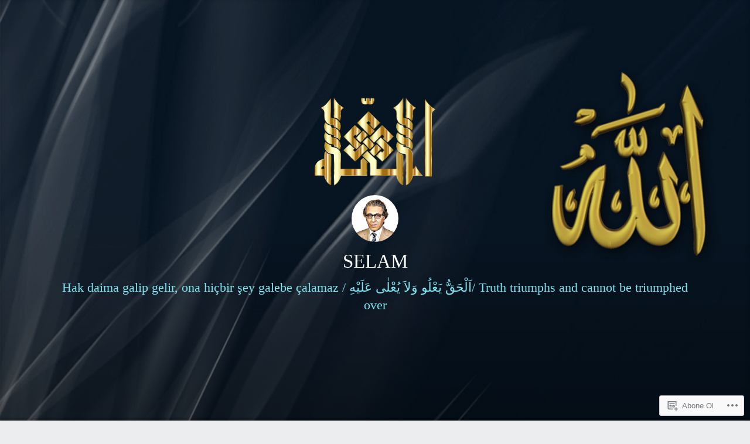

--- FILE ---
content_type: text/html; charset=UTF-8
request_url: https://dinveilim.com/2023/05/19/
body_size: 41680
content:
<!DOCTYPE html>
<html lang="tr-TR">
<head>
<meta charset="UTF-8">
<meta name="viewport" content="width=device-width, initial-scale=1">
<link rel="profile" href="http://gmpg.org/xfn/11">

<title>19 Mayıs 2023 &#8211; SELAM</title>
<script type="text/javascript">
  WebFontConfig = {"google":{"families":["Playfair+Display:r:latin,latin-ext","Libre+Baskerville:r,i,b,bi:latin,latin-ext"]},"api_url":"https:\/\/fonts-api.wp.com\/css"};
  (function() {
    var wf = document.createElement('script');
    wf.src = '/wp-content/plugins/custom-fonts/js/webfont.js';
    wf.type = 'text/javascript';
    wf.async = 'true';
    var s = document.getElementsByTagName('script')[0];
    s.parentNode.insertBefore(wf, s);
	})();
</script><style id="jetpack-custom-fonts-css">.wf-active code, .wf-active kbd, .wf-active pre, .wf-active samp{font-family:"Libre Baskerville",serif}.wf-active body{font-family:"Libre Baskerville",serif}.wf-active button, .wf-active input, .wf-active select{font-family:"Libre Baskerville",serif}.wf-active textarea{font-family:"Libre Baskerville",serif}.wf-active blockquote{font-family:"Libre Baskerville",serif}.wf-active code, .wf-active kbd, .wf-active pre, .wf-active tt, .wf-active var{font-family:"Libre Baskerville",serif}.wf-active .button, .wf-active .more-link, .wf-active button:not(.menu-toggle), .wf-active input[type="button"], .wf-active input[type="reset"], .wf-active input[type="submit"], .wf-active .posts-navigation .nav-links a, .wf-active #content #infinite-handle span button{font-family:"Libre Baskerville",serif}.wf-active input[type="email"], .wf-active input[type="password"], .wf-active input[type="search"], .wf-active input[type="text"], .wf-active input[type="url"], .wf-active textarea{font-family:"Libre Baskerville",serif}.wf-active .post-navigation{font-family:"Libre Baskerville",serif}.wf-active .main-navigation{font-family:"Libre Baskerville",serif}.wf-active .entry-content, .wf-active .entry-summary, .wf-active .page-content{font-family:"Libre Baskerville",serif}.wf-active .entry-content .subtitle{font-family:"Libre Baskerville",serif}.wf-active #comments{font-family:"Libre Baskerville",serif}.wf-active .comment-form label{font-family:"Libre Baskerville",serif}.wf-active .comment-form span.required{font-family:"Libre Baskerville",serif}.wf-active .widget_recent_entries span.post-date{font-family:"Libre Baskerville",serif}.wf-active .site-description{font-family:"Libre Baskerville",serif}.wf-active .site-posted-on time{font-family:"Libre Baskerville",serif}.wf-active .page-header:not(.page-header-light) .taxonomy-description{font-family:"Libre Baskerville",serif}.wf-active .light-text{font-family:"Libre Baskerville",serif}.wf-active .site-info{font-family:"Libre Baskerville",serif}.wf-active .sticky-label{font-family:"Libre Baskerville",serif}.wf-active .post-details, .wf-active .post-details a{font-family:"Libre Baskerville",serif}.wf-active .page-links{font-family:"Libre Baskerville",serif}.wf-active .post-edit-link{font-family:"Libre Baskerville",serif}.wf-active .post-author-card .author-description{font-family:"Libre Baskerville",serif}.wf-active #tinymce h1, .wf-active #tinymce h2, .wf-active #tinymce h3, .wf-active #tinymce h4, .wf-active #tinymce h5, .wf-active #tinymce h6, .wf-active .comment-content h1, .wf-active .comment-content h2, .wf-active .comment-content h3, .wf-active .comment-content h4, .wf-active .comment-content h5, .wf-active .comment-content h6, .wf-active .entry-content h1, .wf-active .entry-content h2, .wf-active .entry-content h3, .wf-active .entry-content h4, .wf-active .entry-content h5, .wf-active .entry-content h6, .wf-active .entry-summary h1, .wf-active .entry-summary h2, .wf-active .entry-summary h3, .wf-active .entry-summary h4, .wf-active .entry-summary h5, .wf-active .entry-summary h6, .wf-active .widget_text h1, .wf-active .widget_text h2, .wf-active .widget_text h3, .wf-active .widget_text h4, .wf-active .widget_text h5, .wf-active .widget_text h6{font-family:"Playfair Display",serif;font-style:normal;font-weight:400}.wf-active h1{font-style:normal;font-weight:400}.wf-active h2{font-style:normal;font-weight:400}.wf-active h3{font-style:normal;font-weight:400}.wf-active h4{font-style:normal;font-weight:400}.wf-active h5{font-style:normal;font-weight:400}.wf-active h6{font-style:normal;font-weight:400}.wf-active blockquote h1, .wf-active blockquote h2, .wf-active blockquote h3, .wf-active blockquote h4{font-family:"Playfair Display",serif;font-weight:400;font-style:normal}.wf-active div#jp-relatedposts h3.jp-relatedposts-headline em{font-family:"Playfair Display",serif;font-style:normal;font-weight:400}.wf-active .comment-reply-title, .wf-active .comments-title{font-family:"Playfair Display",serif;font-weight:400;font-style:normal}.wf-active .image-post-title{font-family:"Playfair Display",serif;font-weight:400;font-style:normal}.wf-active .page-header:not(.page-header-light) h1{font-style:normal;font-weight:400}.wf-active .entry-title{font-family:"Playfair Display",serif;font-style:normal;font-weight:400}.wf-active #post-cover-image .cover-meta .single-post-title{font-family:"Playfair Display",serif;font-style:normal;font-weight:400}.wf-active #hero-header .site-title{font-family:"Playfair Display",serif;font-style:normal;font-weight:400}.wf-active .site-header .site-title{font-style:normal;font-weight:400}.wf-active .site-header .site-description{font-style:normal;font-weight:400}</style>
<meta name='robots' content='max-image-preview:large' />
<meta name="google-site-verification" content="m2-HSWhTVqJt5Xjw-IPeJSRbRINLG1WVJZBRUVAQR_E" />
<meta name="msvalidate.01" content="87167B8728CD941A64C4406D5088E930" />
<meta name="yandex-verification" content="3b23beabca54e6ea" />

<!-- Async WordPress.com Remote Login -->
<script id="wpcom_remote_login_js">
var wpcom_remote_login_extra_auth = '';
function wpcom_remote_login_remove_dom_node_id( element_id ) {
	var dom_node = document.getElementById( element_id );
	if ( dom_node ) { dom_node.parentNode.removeChild( dom_node ); }
}
function wpcom_remote_login_remove_dom_node_classes( class_name ) {
	var dom_nodes = document.querySelectorAll( '.' + class_name );
	for ( var i = 0; i < dom_nodes.length; i++ ) {
		dom_nodes[ i ].parentNode.removeChild( dom_nodes[ i ] );
	}
}
function wpcom_remote_login_final_cleanup() {
	wpcom_remote_login_remove_dom_node_classes( "wpcom_remote_login_msg" );
	wpcom_remote_login_remove_dom_node_id( "wpcom_remote_login_key" );
	wpcom_remote_login_remove_dom_node_id( "wpcom_remote_login_validate" );
	wpcom_remote_login_remove_dom_node_id( "wpcom_remote_login_js" );
	wpcom_remote_login_remove_dom_node_id( "wpcom_request_access_iframe" );
	wpcom_remote_login_remove_dom_node_id( "wpcom_request_access_styles" );
}

// Watch for messages back from the remote login
window.addEventListener( "message", function( e ) {
	if ( e.origin === "https://r-login.wordpress.com" ) {
		var data = {};
		try {
			data = JSON.parse( e.data );
		} catch( e ) {
			wpcom_remote_login_final_cleanup();
			return;
		}

		if ( data.msg === 'LOGIN' ) {
			// Clean up the login check iframe
			wpcom_remote_login_remove_dom_node_id( "wpcom_remote_login_key" );

			var id_regex = new RegExp( /^[0-9]+$/ );
			var token_regex = new RegExp( /^.*|.*|.*$/ );
			if (
				token_regex.test( data.token )
				&& id_regex.test( data.wpcomid )
			) {
				// We have everything we need to ask for a login
				var script = document.createElement( "script" );
				script.setAttribute( "id", "wpcom_remote_login_validate" );
				script.src = '/remote-login.php?wpcom_remote_login=validate'
					+ '&wpcomid=' + data.wpcomid
					+ '&token=' + encodeURIComponent( data.token )
					+ '&host=' + window.location.protocol
					+ '//' + window.location.hostname
					+ '&postid=22600'
					+ '&is_singular=';
				document.body.appendChild( script );
			}

			return;
		}

		// Safari ITP, not logged in, so redirect
		if ( data.msg === 'LOGIN-REDIRECT' ) {
			window.location = 'https://wordpress.com/log-in?redirect_to=' + window.location.href;
			return;
		}

		// Safari ITP, storage access failed, remove the request
		if ( data.msg === 'LOGIN-REMOVE' ) {
			var css_zap = 'html { -webkit-transition: margin-top 1s; transition: margin-top 1s; } /* 9001 */ html { margin-top: 0 !important; } * html body { margin-top: 0 !important; } @media screen and ( max-width: 782px ) { html { margin-top: 0 !important; } * html body { margin-top: 0 !important; } }';
			var style_zap = document.createElement( 'style' );
			style_zap.type = 'text/css';
			style_zap.appendChild( document.createTextNode( css_zap ) );
			document.body.appendChild( style_zap );

			var e = document.getElementById( 'wpcom_request_access_iframe' );
			e.parentNode.removeChild( e );

			document.cookie = 'wordpress_com_login_access=denied; path=/; max-age=31536000';

			return;
		}

		// Safari ITP
		if ( data.msg === 'REQUEST_ACCESS' ) {
			console.log( 'request access: safari' );

			// Check ITP iframe enable/disable knob
			if ( wpcom_remote_login_extra_auth !== 'safari_itp_iframe' ) {
				return;
			}

			// If we are in a "private window" there is no ITP.
			var private_window = false;
			try {
				var opendb = window.openDatabase( null, null, null, null );
			} catch( e ) {
				private_window = true;
			}

			if ( private_window ) {
				console.log( 'private window' );
				return;
			}

			var iframe = document.createElement( 'iframe' );
			iframe.id = 'wpcom_request_access_iframe';
			iframe.setAttribute( 'scrolling', 'no' );
			iframe.setAttribute( 'sandbox', 'allow-storage-access-by-user-activation allow-scripts allow-same-origin allow-top-navigation-by-user-activation' );
			iframe.src = 'https://r-login.wordpress.com/remote-login.php?wpcom_remote_login=request_access&origin=' + encodeURIComponent( data.origin ) + '&wpcomid=' + encodeURIComponent( data.wpcomid );

			var css = 'html { -webkit-transition: margin-top 1s; transition: margin-top 1s; } /* 9001 */ html { margin-top: 46px !important; } * html body { margin-top: 46px !important; } @media screen and ( max-width: 660px ) { html { margin-top: 71px !important; } * html body { margin-top: 71px !important; } #wpcom_request_access_iframe { display: block; height: 71px !important; } } #wpcom_request_access_iframe { border: 0px; height: 46px; position: fixed; top: 0; left: 0; width: 100%; min-width: 100%; z-index: 99999; background: #23282d; } ';

			var style = document.createElement( 'style' );
			style.type = 'text/css';
			style.id = 'wpcom_request_access_styles';
			style.appendChild( document.createTextNode( css ) );
			document.body.appendChild( style );

			document.body.appendChild( iframe );
		}

		if ( data.msg === 'DONE' ) {
			wpcom_remote_login_final_cleanup();
		}
	}
}, false );

// Inject the remote login iframe after the page has had a chance to load
// more critical resources
window.addEventListener( "DOMContentLoaded", function( e ) {
	var iframe = document.createElement( "iframe" );
	iframe.style.display = "none";
	iframe.setAttribute( "scrolling", "no" );
	iframe.setAttribute( "id", "wpcom_remote_login_key" );
	iframe.src = "https://r-login.wordpress.com/remote-login.php"
		+ "?wpcom_remote_login=key"
		+ "&origin=aHR0cHM6Ly9kaW52ZWlsaW0uY29t"
		+ "&wpcomid=156840599"
		+ "&time=" + Math.floor( Date.now() / 1000 );
	document.body.appendChild( iframe );
}, false );
</script>
<link rel='dns-prefetch' href='//s0.wp.com' />
<link rel="alternate" type="application/rss+xml" title="SELAM &raquo; Beslemesi" href="https://dinveilim.com/feed/" />
<link rel="alternate" type="application/rss+xml" title="SELAM &raquo; Yorum Beslemesi" href="https://dinveilim.com/comments/feed/" />
	<script type="text/javascript">
		/* <![CDATA[ */
		function addLoadEvent(func) {
			var oldonload = window.onload;
			if (typeof window.onload != 'function') {
				window.onload = func;
			} else {
				window.onload = function () {
					oldonload();
					func();
				}
			}
		}
		/* ]]> */
	</script>
	<link crossorigin='anonymous' rel='stylesheet' id='all-css-0-1' href='/wp-content/mu-plugins/likes/jetpack-likes.css?m=1743883414i&cssminify=yes' type='text/css' media='all' />
<style id='wp-emoji-styles-inline-css'>

	img.wp-smiley, img.emoji {
		display: inline !important;
		border: none !important;
		box-shadow: none !important;
		height: 1em !important;
		width: 1em !important;
		margin: 0 0.07em !important;
		vertical-align: -0.1em !important;
		background: none !important;
		padding: 0 !important;
	}
/*# sourceURL=wp-emoji-styles-inline-css */
</style>
<link crossorigin='anonymous' rel='stylesheet' id='all-css-2-1' href='/wp-content/plugins/gutenberg-core/v22.4.2/build/styles/block-library/style.min.css?m=1769608164i&cssminify=yes' type='text/css' media='all' />
<style id='wp-block-library-inline-css'>
.has-text-align-justify {
	text-align:justify;
}
.has-text-align-justify{text-align:justify;}

/*# sourceURL=wp-block-library-inline-css */
</style><style id='wp-block-separator-inline-css'>
@charset "UTF-8";.wp-block-separator{border:none;border-top:2px solid}:root :where(.wp-block-separator.is-style-dots){height:auto;line-height:1;text-align:center}:root :where(.wp-block-separator.is-style-dots):before{color:currentColor;content:"···";font-family:serif;font-size:1.5em;letter-spacing:2em;padding-left:2em}.wp-block-separator.is-style-dots{background:none!important;border:none!important}
/*# sourceURL=https://s0.wp.com/wp-content/plugins/gutenberg-core/v22.4.2/build/styles/block-library/separator/style.min.css */
</style>
<style id='wp-block-separator-theme-inline-css'>
.wp-block-separator.has-css-opacity{opacity:.4}.wp-block-separator{border:none;border-bottom:2px solid;margin-left:auto;margin-right:auto}.wp-block-separator.has-alpha-channel-opacity{opacity:1}.wp-block-separator:not(.is-style-wide):not(.is-style-dots){width:100px}.wp-block-separator.has-background:not(.is-style-dots){border-bottom:none;height:1px}.wp-block-separator.has-background:not(.is-style-wide):not(.is-style-dots){height:2px}
/*# sourceURL=https://s0.wp.com/wp-content/plugins/gutenberg-core/v22.4.2/build/styles/block-library/separator/theme.min.css */
</style>
<style id='wp-block-gallery-inline-css'>
.blocks-gallery-grid:not(.has-nested-images),.wp-block-gallery:not(.has-nested-images){display:flex;flex-wrap:wrap;list-style-type:none;margin:0;padding:0}.blocks-gallery-grid:not(.has-nested-images) .blocks-gallery-image,.blocks-gallery-grid:not(.has-nested-images) .blocks-gallery-item,.wp-block-gallery:not(.has-nested-images) .blocks-gallery-image,.wp-block-gallery:not(.has-nested-images) .blocks-gallery-item{display:flex;flex-direction:column;flex-grow:1;justify-content:center;margin:0 1em 1em 0;position:relative;width:calc(50% - 1em)}.blocks-gallery-grid:not(.has-nested-images) .blocks-gallery-image:nth-of-type(2n),.blocks-gallery-grid:not(.has-nested-images) .blocks-gallery-item:nth-of-type(2n),.wp-block-gallery:not(.has-nested-images) .blocks-gallery-image:nth-of-type(2n),.wp-block-gallery:not(.has-nested-images) .blocks-gallery-item:nth-of-type(2n){margin-right:0}.blocks-gallery-grid:not(.has-nested-images) .blocks-gallery-image figure,.blocks-gallery-grid:not(.has-nested-images) .blocks-gallery-item figure,.wp-block-gallery:not(.has-nested-images) .blocks-gallery-image figure,.wp-block-gallery:not(.has-nested-images) .blocks-gallery-item figure{align-items:flex-end;display:flex;height:100%;justify-content:flex-start;margin:0}.blocks-gallery-grid:not(.has-nested-images) .blocks-gallery-image img,.blocks-gallery-grid:not(.has-nested-images) .blocks-gallery-item img,.wp-block-gallery:not(.has-nested-images) .blocks-gallery-image img,.wp-block-gallery:not(.has-nested-images) .blocks-gallery-item img{display:block;height:auto;max-width:100%;width:auto}.blocks-gallery-grid:not(.has-nested-images) .blocks-gallery-image figcaption,.blocks-gallery-grid:not(.has-nested-images) .blocks-gallery-item figcaption,.wp-block-gallery:not(.has-nested-images) .blocks-gallery-image figcaption,.wp-block-gallery:not(.has-nested-images) .blocks-gallery-item figcaption{background:linear-gradient(0deg,#000000b3,#0000004d 70%,#0000);bottom:0;box-sizing:border-box;color:#fff;font-size:.8em;margin:0;max-height:100%;overflow:auto;padding:3em .77em .7em;position:absolute;text-align:center;width:100%;z-index:2}.blocks-gallery-grid:not(.has-nested-images) .blocks-gallery-image figcaption img,.blocks-gallery-grid:not(.has-nested-images) .blocks-gallery-item figcaption img,.wp-block-gallery:not(.has-nested-images) .blocks-gallery-image figcaption img,.wp-block-gallery:not(.has-nested-images) .blocks-gallery-item figcaption img{display:inline}.blocks-gallery-grid:not(.has-nested-images) figcaption,.wp-block-gallery:not(.has-nested-images) figcaption{flex-grow:1}.blocks-gallery-grid:not(.has-nested-images).is-cropped .blocks-gallery-image a,.blocks-gallery-grid:not(.has-nested-images).is-cropped .blocks-gallery-image img,.blocks-gallery-grid:not(.has-nested-images).is-cropped .blocks-gallery-item a,.blocks-gallery-grid:not(.has-nested-images).is-cropped .blocks-gallery-item img,.wp-block-gallery:not(.has-nested-images).is-cropped .blocks-gallery-image a,.wp-block-gallery:not(.has-nested-images).is-cropped .blocks-gallery-image img,.wp-block-gallery:not(.has-nested-images).is-cropped .blocks-gallery-item a,.wp-block-gallery:not(.has-nested-images).is-cropped .blocks-gallery-item img{flex:1;height:100%;object-fit:cover;width:100%}.blocks-gallery-grid:not(.has-nested-images).columns-1 .blocks-gallery-image,.blocks-gallery-grid:not(.has-nested-images).columns-1 .blocks-gallery-item,.wp-block-gallery:not(.has-nested-images).columns-1 .blocks-gallery-image,.wp-block-gallery:not(.has-nested-images).columns-1 .blocks-gallery-item{margin-right:0;width:100%}@media (min-width:600px){.blocks-gallery-grid:not(.has-nested-images).columns-3 .blocks-gallery-image,.blocks-gallery-grid:not(.has-nested-images).columns-3 .blocks-gallery-item,.wp-block-gallery:not(.has-nested-images).columns-3 .blocks-gallery-image,.wp-block-gallery:not(.has-nested-images).columns-3 .blocks-gallery-item{margin-right:1em;width:calc(33.33333% - .66667em)}.blocks-gallery-grid:not(.has-nested-images).columns-4 .blocks-gallery-image,.blocks-gallery-grid:not(.has-nested-images).columns-4 .blocks-gallery-item,.wp-block-gallery:not(.has-nested-images).columns-4 .blocks-gallery-image,.wp-block-gallery:not(.has-nested-images).columns-4 .blocks-gallery-item{margin-right:1em;width:calc(25% - .75em)}.blocks-gallery-grid:not(.has-nested-images).columns-5 .blocks-gallery-image,.blocks-gallery-grid:not(.has-nested-images).columns-5 .blocks-gallery-item,.wp-block-gallery:not(.has-nested-images).columns-5 .blocks-gallery-image,.wp-block-gallery:not(.has-nested-images).columns-5 .blocks-gallery-item{margin-right:1em;width:calc(20% - .8em)}.blocks-gallery-grid:not(.has-nested-images).columns-6 .blocks-gallery-image,.blocks-gallery-grid:not(.has-nested-images).columns-6 .blocks-gallery-item,.wp-block-gallery:not(.has-nested-images).columns-6 .blocks-gallery-image,.wp-block-gallery:not(.has-nested-images).columns-6 .blocks-gallery-item{margin-right:1em;width:calc(16.66667% - .83333em)}.blocks-gallery-grid:not(.has-nested-images).columns-7 .blocks-gallery-image,.blocks-gallery-grid:not(.has-nested-images).columns-7 .blocks-gallery-item,.wp-block-gallery:not(.has-nested-images).columns-7 .blocks-gallery-image,.wp-block-gallery:not(.has-nested-images).columns-7 .blocks-gallery-item{margin-right:1em;width:calc(14.28571% - .85714em)}.blocks-gallery-grid:not(.has-nested-images).columns-8 .blocks-gallery-image,.blocks-gallery-grid:not(.has-nested-images).columns-8 .blocks-gallery-item,.wp-block-gallery:not(.has-nested-images).columns-8 .blocks-gallery-image,.wp-block-gallery:not(.has-nested-images).columns-8 .blocks-gallery-item{margin-right:1em;width:calc(12.5% - .875em)}.blocks-gallery-grid:not(.has-nested-images).columns-1 .blocks-gallery-image:nth-of-type(1n),.blocks-gallery-grid:not(.has-nested-images).columns-1 .blocks-gallery-item:nth-of-type(1n),.blocks-gallery-grid:not(.has-nested-images).columns-2 .blocks-gallery-image:nth-of-type(2n),.blocks-gallery-grid:not(.has-nested-images).columns-2 .blocks-gallery-item:nth-of-type(2n),.blocks-gallery-grid:not(.has-nested-images).columns-3 .blocks-gallery-image:nth-of-type(3n),.blocks-gallery-grid:not(.has-nested-images).columns-3 .blocks-gallery-item:nth-of-type(3n),.blocks-gallery-grid:not(.has-nested-images).columns-4 .blocks-gallery-image:nth-of-type(4n),.blocks-gallery-grid:not(.has-nested-images).columns-4 .blocks-gallery-item:nth-of-type(4n),.blocks-gallery-grid:not(.has-nested-images).columns-5 .blocks-gallery-image:nth-of-type(5n),.blocks-gallery-grid:not(.has-nested-images).columns-5 .blocks-gallery-item:nth-of-type(5n),.blocks-gallery-grid:not(.has-nested-images).columns-6 .blocks-gallery-image:nth-of-type(6n),.blocks-gallery-grid:not(.has-nested-images).columns-6 .blocks-gallery-item:nth-of-type(6n),.blocks-gallery-grid:not(.has-nested-images).columns-7 .blocks-gallery-image:nth-of-type(7n),.blocks-gallery-grid:not(.has-nested-images).columns-7 .blocks-gallery-item:nth-of-type(7n),.blocks-gallery-grid:not(.has-nested-images).columns-8 .blocks-gallery-image:nth-of-type(8n),.blocks-gallery-grid:not(.has-nested-images).columns-8 .blocks-gallery-item:nth-of-type(8n),.wp-block-gallery:not(.has-nested-images).columns-1 .blocks-gallery-image:nth-of-type(1n),.wp-block-gallery:not(.has-nested-images).columns-1 .blocks-gallery-item:nth-of-type(1n),.wp-block-gallery:not(.has-nested-images).columns-2 .blocks-gallery-image:nth-of-type(2n),.wp-block-gallery:not(.has-nested-images).columns-2 .blocks-gallery-item:nth-of-type(2n),.wp-block-gallery:not(.has-nested-images).columns-3 .blocks-gallery-image:nth-of-type(3n),.wp-block-gallery:not(.has-nested-images).columns-3 .blocks-gallery-item:nth-of-type(3n),.wp-block-gallery:not(.has-nested-images).columns-4 .blocks-gallery-image:nth-of-type(4n),.wp-block-gallery:not(.has-nested-images).columns-4 .blocks-gallery-item:nth-of-type(4n),.wp-block-gallery:not(.has-nested-images).columns-5 .blocks-gallery-image:nth-of-type(5n),.wp-block-gallery:not(.has-nested-images).columns-5 .blocks-gallery-item:nth-of-type(5n),.wp-block-gallery:not(.has-nested-images).columns-6 .blocks-gallery-image:nth-of-type(6n),.wp-block-gallery:not(.has-nested-images).columns-6 .blocks-gallery-item:nth-of-type(6n),.wp-block-gallery:not(.has-nested-images).columns-7 .blocks-gallery-image:nth-of-type(7n),.wp-block-gallery:not(.has-nested-images).columns-7 .blocks-gallery-item:nth-of-type(7n),.wp-block-gallery:not(.has-nested-images).columns-8 .blocks-gallery-image:nth-of-type(8n),.wp-block-gallery:not(.has-nested-images).columns-8 .blocks-gallery-item:nth-of-type(8n){margin-right:0}}.blocks-gallery-grid:not(.has-nested-images) .blocks-gallery-image:last-child,.blocks-gallery-grid:not(.has-nested-images) .blocks-gallery-item:last-child,.wp-block-gallery:not(.has-nested-images) .blocks-gallery-image:last-child,.wp-block-gallery:not(.has-nested-images) .blocks-gallery-item:last-child{margin-right:0}.blocks-gallery-grid:not(.has-nested-images).alignleft,.blocks-gallery-grid:not(.has-nested-images).alignright,.wp-block-gallery:not(.has-nested-images).alignleft,.wp-block-gallery:not(.has-nested-images).alignright{max-width:420px;width:100%}.blocks-gallery-grid:not(.has-nested-images).aligncenter .blocks-gallery-item figure,.wp-block-gallery:not(.has-nested-images).aligncenter .blocks-gallery-item figure{justify-content:center}.wp-block-gallery:not(.is-cropped) .blocks-gallery-item{align-self:flex-start}figure.wp-block-gallery.has-nested-images{align-items:normal}.wp-block-gallery.has-nested-images figure.wp-block-image:not(#individual-image){margin:0;width:calc(50% - var(--wp--style--unstable-gallery-gap, 16px)/2)}.wp-block-gallery.has-nested-images figure.wp-block-image{box-sizing:border-box;display:flex;flex-direction:column;flex-grow:1;justify-content:center;max-width:100%;position:relative}.wp-block-gallery.has-nested-images figure.wp-block-image>a,.wp-block-gallery.has-nested-images figure.wp-block-image>div{flex-direction:column;flex-grow:1;margin:0}.wp-block-gallery.has-nested-images figure.wp-block-image img{display:block;height:auto;max-width:100%!important;width:auto}.wp-block-gallery.has-nested-images figure.wp-block-image figcaption,.wp-block-gallery.has-nested-images figure.wp-block-image:has(figcaption):before{bottom:0;left:0;max-height:100%;position:absolute;right:0}.wp-block-gallery.has-nested-images figure.wp-block-image:has(figcaption):before{backdrop-filter:blur(3px);content:"";height:100%;-webkit-mask-image:linear-gradient(0deg,#000 20%,#0000);mask-image:linear-gradient(0deg,#000 20%,#0000);max-height:40%;pointer-events:none}.wp-block-gallery.has-nested-images figure.wp-block-image figcaption{box-sizing:border-box;color:#fff;font-size:13px;margin:0;overflow:auto;padding:1em;text-align:center;text-shadow:0 0 1.5px #000}.wp-block-gallery.has-nested-images figure.wp-block-image figcaption::-webkit-scrollbar{height:12px;width:12px}.wp-block-gallery.has-nested-images figure.wp-block-image figcaption::-webkit-scrollbar-track{background-color:initial}.wp-block-gallery.has-nested-images figure.wp-block-image figcaption::-webkit-scrollbar-thumb{background-clip:padding-box;background-color:initial;border:3px solid #0000;border-radius:8px}.wp-block-gallery.has-nested-images figure.wp-block-image figcaption:focus-within::-webkit-scrollbar-thumb,.wp-block-gallery.has-nested-images figure.wp-block-image figcaption:focus::-webkit-scrollbar-thumb,.wp-block-gallery.has-nested-images figure.wp-block-image figcaption:hover::-webkit-scrollbar-thumb{background-color:#fffc}.wp-block-gallery.has-nested-images figure.wp-block-image figcaption{scrollbar-color:#0000 #0000;scrollbar-gutter:stable both-edges;scrollbar-width:thin}.wp-block-gallery.has-nested-images figure.wp-block-image figcaption:focus,.wp-block-gallery.has-nested-images figure.wp-block-image figcaption:focus-within,.wp-block-gallery.has-nested-images figure.wp-block-image figcaption:hover{scrollbar-color:#fffc #0000}.wp-block-gallery.has-nested-images figure.wp-block-image figcaption{will-change:transform}@media (hover:none){.wp-block-gallery.has-nested-images figure.wp-block-image figcaption{scrollbar-color:#fffc #0000}}.wp-block-gallery.has-nested-images figure.wp-block-image figcaption{background:linear-gradient(0deg,#0006,#0000)}.wp-block-gallery.has-nested-images figure.wp-block-image figcaption img{display:inline}.wp-block-gallery.has-nested-images figure.wp-block-image figcaption a{color:inherit}.wp-block-gallery.has-nested-images figure.wp-block-image.has-custom-border img{box-sizing:border-box}.wp-block-gallery.has-nested-images figure.wp-block-image.has-custom-border>a,.wp-block-gallery.has-nested-images figure.wp-block-image.has-custom-border>div,.wp-block-gallery.has-nested-images figure.wp-block-image.is-style-rounded>a,.wp-block-gallery.has-nested-images figure.wp-block-image.is-style-rounded>div{flex:1 1 auto}.wp-block-gallery.has-nested-images figure.wp-block-image.has-custom-border figcaption,.wp-block-gallery.has-nested-images figure.wp-block-image.is-style-rounded figcaption{background:none;color:inherit;flex:initial;margin:0;padding:10px 10px 9px;position:relative;text-shadow:none}.wp-block-gallery.has-nested-images figure.wp-block-image.has-custom-border:before,.wp-block-gallery.has-nested-images figure.wp-block-image.is-style-rounded:before{content:none}.wp-block-gallery.has-nested-images figcaption{flex-basis:100%;flex-grow:1;text-align:center}.wp-block-gallery.has-nested-images:not(.is-cropped) figure.wp-block-image:not(#individual-image){margin-bottom:auto;margin-top:0}.wp-block-gallery.has-nested-images.is-cropped figure.wp-block-image:not(#individual-image){align-self:inherit}.wp-block-gallery.has-nested-images.is-cropped figure.wp-block-image:not(#individual-image)>a,.wp-block-gallery.has-nested-images.is-cropped figure.wp-block-image:not(#individual-image)>div:not(.components-drop-zone){display:flex}.wp-block-gallery.has-nested-images.is-cropped figure.wp-block-image:not(#individual-image) a,.wp-block-gallery.has-nested-images.is-cropped figure.wp-block-image:not(#individual-image) img{flex:1 0 0%;height:100%;object-fit:cover;width:100%}.wp-block-gallery.has-nested-images.columns-1 figure.wp-block-image:not(#individual-image){width:100%}@media (min-width:600px){.wp-block-gallery.has-nested-images.columns-3 figure.wp-block-image:not(#individual-image){width:calc(33.33333% - var(--wp--style--unstable-gallery-gap, 16px)*.66667)}.wp-block-gallery.has-nested-images.columns-4 figure.wp-block-image:not(#individual-image){width:calc(25% - var(--wp--style--unstable-gallery-gap, 16px)*.75)}.wp-block-gallery.has-nested-images.columns-5 figure.wp-block-image:not(#individual-image){width:calc(20% - var(--wp--style--unstable-gallery-gap, 16px)*.8)}.wp-block-gallery.has-nested-images.columns-6 figure.wp-block-image:not(#individual-image){width:calc(16.66667% - var(--wp--style--unstable-gallery-gap, 16px)*.83333)}.wp-block-gallery.has-nested-images.columns-7 figure.wp-block-image:not(#individual-image){width:calc(14.28571% - var(--wp--style--unstable-gallery-gap, 16px)*.85714)}.wp-block-gallery.has-nested-images.columns-8 figure.wp-block-image:not(#individual-image){width:calc(12.5% - var(--wp--style--unstable-gallery-gap, 16px)*.875)}.wp-block-gallery.has-nested-images.columns-default figure.wp-block-image:not(#individual-image){width:calc(33.33% - var(--wp--style--unstable-gallery-gap, 16px)*.66667)}.wp-block-gallery.has-nested-images.columns-default figure.wp-block-image:not(#individual-image):first-child:nth-last-child(2),.wp-block-gallery.has-nested-images.columns-default figure.wp-block-image:not(#individual-image):first-child:nth-last-child(2)~figure.wp-block-image:not(#individual-image){width:calc(50% - var(--wp--style--unstable-gallery-gap, 16px)*.5)}.wp-block-gallery.has-nested-images.columns-default figure.wp-block-image:not(#individual-image):first-child:last-child{width:100%}}.wp-block-gallery.has-nested-images.alignleft,.wp-block-gallery.has-nested-images.alignright{max-width:420px;width:100%}.wp-block-gallery.has-nested-images.aligncenter{justify-content:center}
/*# sourceURL=https://s0.wp.com/wp-content/plugins/gutenberg-core/v22.4.2/build/styles/block-library/gallery/style.min.css */
</style>
<style id='wp-block-gallery-theme-inline-css'>
.blocks-gallery-caption{color:#555;font-size:13px;text-align:center}.is-dark-theme .blocks-gallery-caption{color:#ffffffa6}
/*# sourceURL=https://s0.wp.com/wp-content/plugins/gutenberg-core/v22.4.2/build/styles/block-library/gallery/theme.min.css */
</style>
<style id='wp-block-heading-inline-css'>
h1:where(.wp-block-heading).has-background,h2:where(.wp-block-heading).has-background,h3:where(.wp-block-heading).has-background,h4:where(.wp-block-heading).has-background,h5:where(.wp-block-heading).has-background,h6:where(.wp-block-heading).has-background{padding:1.25em 2.375em}h1.has-text-align-left[style*=writing-mode]:where([style*=vertical-lr]),h1.has-text-align-right[style*=writing-mode]:where([style*=vertical-rl]),h2.has-text-align-left[style*=writing-mode]:where([style*=vertical-lr]),h2.has-text-align-right[style*=writing-mode]:where([style*=vertical-rl]),h3.has-text-align-left[style*=writing-mode]:where([style*=vertical-lr]),h3.has-text-align-right[style*=writing-mode]:where([style*=vertical-rl]),h4.has-text-align-left[style*=writing-mode]:where([style*=vertical-lr]),h4.has-text-align-right[style*=writing-mode]:where([style*=vertical-rl]),h5.has-text-align-left[style*=writing-mode]:where([style*=vertical-lr]),h5.has-text-align-right[style*=writing-mode]:where([style*=vertical-rl]),h6.has-text-align-left[style*=writing-mode]:where([style*=vertical-lr]),h6.has-text-align-right[style*=writing-mode]:where([style*=vertical-rl]){rotate:180deg}
/*# sourceURL=https://s0.wp.com/wp-content/plugins/gutenberg-core/v22.4.2/build/styles/block-library/heading/style.min.css */
</style>
<style id='wp-block-image-inline-css'>
.wp-block-image>a,.wp-block-image>figure>a{display:inline-block}.wp-block-image img{box-sizing:border-box;height:auto;max-width:100%;vertical-align:bottom}@media not (prefers-reduced-motion){.wp-block-image img.hide{visibility:hidden}.wp-block-image img.show{animation:show-content-image .4s}}.wp-block-image[style*=border-radius] img,.wp-block-image[style*=border-radius]>a{border-radius:inherit}.wp-block-image.has-custom-border img{box-sizing:border-box}.wp-block-image.aligncenter{text-align:center}.wp-block-image.alignfull>a,.wp-block-image.alignwide>a{width:100%}.wp-block-image.alignfull img,.wp-block-image.alignwide img{height:auto;width:100%}.wp-block-image .aligncenter,.wp-block-image .alignleft,.wp-block-image .alignright,.wp-block-image.aligncenter,.wp-block-image.alignleft,.wp-block-image.alignright{display:table}.wp-block-image .aligncenter>figcaption,.wp-block-image .alignleft>figcaption,.wp-block-image .alignright>figcaption,.wp-block-image.aligncenter>figcaption,.wp-block-image.alignleft>figcaption,.wp-block-image.alignright>figcaption{caption-side:bottom;display:table-caption}.wp-block-image .alignleft{float:left;margin:.5em 1em .5em 0}.wp-block-image .alignright{float:right;margin:.5em 0 .5em 1em}.wp-block-image .aligncenter{margin-left:auto;margin-right:auto}.wp-block-image :where(figcaption){margin-bottom:1em;margin-top:.5em}.wp-block-image.is-style-circle-mask img{border-radius:9999px}@supports ((-webkit-mask-image:none) or (mask-image:none)) or (-webkit-mask-image:none){.wp-block-image.is-style-circle-mask img{border-radius:0;-webkit-mask-image:url('data:image/svg+xml;utf8,<svg viewBox="0 0 100 100" xmlns="http://www.w3.org/2000/svg"><circle cx="50" cy="50" r="50"/></svg>');mask-image:url('data:image/svg+xml;utf8,<svg viewBox="0 0 100 100" xmlns="http://www.w3.org/2000/svg"><circle cx="50" cy="50" r="50"/></svg>');mask-mode:alpha;-webkit-mask-position:center;mask-position:center;-webkit-mask-repeat:no-repeat;mask-repeat:no-repeat;-webkit-mask-size:contain;mask-size:contain}}:root :where(.wp-block-image.is-style-rounded img,.wp-block-image .is-style-rounded img){border-radius:9999px}.wp-block-image figure{margin:0}.wp-lightbox-container{display:flex;flex-direction:column;position:relative}.wp-lightbox-container img{cursor:zoom-in}.wp-lightbox-container img:hover+button{opacity:1}.wp-lightbox-container button{align-items:center;backdrop-filter:blur(16px) saturate(180%);background-color:#5a5a5a40;border:none;border-radius:4px;cursor:zoom-in;display:flex;height:20px;justify-content:center;opacity:0;padding:0;position:absolute;right:16px;text-align:center;top:16px;width:20px;z-index:100}@media not (prefers-reduced-motion){.wp-lightbox-container button{transition:opacity .2s ease}}.wp-lightbox-container button:focus-visible{outline:3px auto #5a5a5a40;outline:3px auto -webkit-focus-ring-color;outline-offset:3px}.wp-lightbox-container button:hover{cursor:pointer;opacity:1}.wp-lightbox-container button:focus{opacity:1}.wp-lightbox-container button:focus,.wp-lightbox-container button:hover,.wp-lightbox-container button:not(:hover):not(:active):not(.has-background){background-color:#5a5a5a40;border:none}.wp-lightbox-overlay{box-sizing:border-box;cursor:zoom-out;height:100vh;left:0;overflow:hidden;position:fixed;top:0;visibility:hidden;width:100%;z-index:100000}.wp-lightbox-overlay .close-button{align-items:center;cursor:pointer;display:flex;justify-content:center;min-height:40px;min-width:40px;padding:0;position:absolute;right:calc(env(safe-area-inset-right) + 16px);top:calc(env(safe-area-inset-top) + 16px);z-index:5000000}.wp-lightbox-overlay .close-button:focus,.wp-lightbox-overlay .close-button:hover,.wp-lightbox-overlay .close-button:not(:hover):not(:active):not(.has-background){background:none;border:none}.wp-lightbox-overlay .lightbox-image-container{height:var(--wp--lightbox-container-height);left:50%;overflow:hidden;position:absolute;top:50%;transform:translate(-50%,-50%);transform-origin:top left;width:var(--wp--lightbox-container-width);z-index:9999999999}.wp-lightbox-overlay .wp-block-image{align-items:center;box-sizing:border-box;display:flex;height:100%;justify-content:center;margin:0;position:relative;transform-origin:0 0;width:100%;z-index:3000000}.wp-lightbox-overlay .wp-block-image img{height:var(--wp--lightbox-image-height);min-height:var(--wp--lightbox-image-height);min-width:var(--wp--lightbox-image-width);width:var(--wp--lightbox-image-width)}.wp-lightbox-overlay .wp-block-image figcaption{display:none}.wp-lightbox-overlay button{background:none;border:none}.wp-lightbox-overlay .scrim{background-color:#fff;height:100%;opacity:.9;position:absolute;width:100%;z-index:2000000}.wp-lightbox-overlay.active{visibility:visible}@media not (prefers-reduced-motion){.wp-lightbox-overlay.active{animation:turn-on-visibility .25s both}.wp-lightbox-overlay.active img{animation:turn-on-visibility .35s both}.wp-lightbox-overlay.show-closing-animation:not(.active){animation:turn-off-visibility .35s both}.wp-lightbox-overlay.show-closing-animation:not(.active) img{animation:turn-off-visibility .25s both}.wp-lightbox-overlay.zoom.active{animation:none;opacity:1;visibility:visible}.wp-lightbox-overlay.zoom.active .lightbox-image-container{animation:lightbox-zoom-in .4s}.wp-lightbox-overlay.zoom.active .lightbox-image-container img{animation:none}.wp-lightbox-overlay.zoom.active .scrim{animation:turn-on-visibility .4s forwards}.wp-lightbox-overlay.zoom.show-closing-animation:not(.active){animation:none}.wp-lightbox-overlay.zoom.show-closing-animation:not(.active) .lightbox-image-container{animation:lightbox-zoom-out .4s}.wp-lightbox-overlay.zoom.show-closing-animation:not(.active) .lightbox-image-container img{animation:none}.wp-lightbox-overlay.zoom.show-closing-animation:not(.active) .scrim{animation:turn-off-visibility .4s forwards}}@keyframes show-content-image{0%{visibility:hidden}99%{visibility:hidden}to{visibility:visible}}@keyframes turn-on-visibility{0%{opacity:0}to{opacity:1}}@keyframes turn-off-visibility{0%{opacity:1;visibility:visible}99%{opacity:0;visibility:visible}to{opacity:0;visibility:hidden}}@keyframes lightbox-zoom-in{0%{transform:translate(calc((-100vw + var(--wp--lightbox-scrollbar-width))/2 + var(--wp--lightbox-initial-left-position)),calc(-50vh + var(--wp--lightbox-initial-top-position))) scale(var(--wp--lightbox-scale))}to{transform:translate(-50%,-50%) scale(1)}}@keyframes lightbox-zoom-out{0%{transform:translate(-50%,-50%) scale(1);visibility:visible}99%{visibility:visible}to{transform:translate(calc((-100vw + var(--wp--lightbox-scrollbar-width))/2 + var(--wp--lightbox-initial-left-position)),calc(-50vh + var(--wp--lightbox-initial-top-position))) scale(var(--wp--lightbox-scale));visibility:hidden}}
/*# sourceURL=https://s0.wp.com/wp-content/plugins/gutenberg-core/v22.4.2/build/styles/block-library/image/style.min.css */
</style>
<style id='wp-block-image-theme-inline-css'>
:root :where(.wp-block-image figcaption){color:#555;font-size:13px;text-align:center}.is-dark-theme :root :where(.wp-block-image figcaption){color:#ffffffa6}.wp-block-image{margin:0 0 1em}
/*# sourceURL=https://s0.wp.com/wp-content/plugins/gutenberg-core/v22.4.2/build/styles/block-library/image/theme.min.css */
</style>
<style id='wp-block-latest-posts-inline-css'>
.wp-block-latest-posts{box-sizing:border-box}.wp-block-latest-posts.alignleft{margin-right:2em}.wp-block-latest-posts.alignright{margin-left:2em}.wp-block-latest-posts.wp-block-latest-posts__list{list-style:none}.wp-block-latest-posts.wp-block-latest-posts__list li{clear:both;overflow-wrap:break-word}.wp-block-latest-posts.is-grid{display:flex;flex-wrap:wrap}.wp-block-latest-posts.is-grid li{margin:0 1.25em 1.25em 0;width:100%}@media (min-width:600px){.wp-block-latest-posts.columns-2 li{width:calc(50% - .625em)}.wp-block-latest-posts.columns-2 li:nth-child(2n){margin-right:0}.wp-block-latest-posts.columns-3 li{width:calc(33.33333% - .83333em)}.wp-block-latest-posts.columns-3 li:nth-child(3n){margin-right:0}.wp-block-latest-posts.columns-4 li{width:calc(25% - .9375em)}.wp-block-latest-posts.columns-4 li:nth-child(4n){margin-right:0}.wp-block-latest-posts.columns-5 li{width:calc(20% - 1em)}.wp-block-latest-posts.columns-5 li:nth-child(5n){margin-right:0}.wp-block-latest-posts.columns-6 li{width:calc(16.66667% - 1.04167em)}.wp-block-latest-posts.columns-6 li:nth-child(6n){margin-right:0}}:root :where(.wp-block-latest-posts.is-grid){padding:0}:root :where(.wp-block-latest-posts.wp-block-latest-posts__list){padding-left:0}.wp-block-latest-posts__post-author,.wp-block-latest-posts__post-date{display:block;font-size:.8125em}.wp-block-latest-posts__post-excerpt,.wp-block-latest-posts__post-full-content{margin-bottom:1em;margin-top:.5em}.wp-block-latest-posts__featured-image a{display:inline-block}.wp-block-latest-posts__featured-image img{height:auto;max-width:100%;width:auto}.wp-block-latest-posts__featured-image.alignleft{float:left;margin-right:1em}.wp-block-latest-posts__featured-image.alignright{float:right;margin-left:1em}.wp-block-latest-posts__featured-image.aligncenter{margin-bottom:1em;text-align:center}
/*# sourceURL=https://s0.wp.com/wp-content/plugins/gutenberg-core/v22.4.2/build/styles/block-library/latest-posts/style.min.css */
</style>
<style id='wp-block-paragraph-inline-css'>
.is-small-text{font-size:.875em}.is-regular-text{font-size:1em}.is-large-text{font-size:2.25em}.is-larger-text{font-size:3em}.has-drop-cap:not(:focus):first-letter{float:left;font-size:8.4em;font-style:normal;font-weight:100;line-height:.68;margin:.05em .1em 0 0;text-transform:uppercase}body.rtl .has-drop-cap:not(:focus):first-letter{float:none;margin-left:.1em}p.has-drop-cap.has-background{overflow:hidden}:root :where(p.has-background){padding:1.25em 2.375em}:where(p.has-text-color:not(.has-link-color)) a{color:inherit}p.has-text-align-left[style*="writing-mode:vertical-lr"],p.has-text-align-right[style*="writing-mode:vertical-rl"]{rotate:180deg}
/*# sourceURL=https://s0.wp.com/wp-content/plugins/gutenberg-core/v22.4.2/build/styles/block-library/paragraph/style.min.css */
</style>
<style id='global-styles-inline-css'>
:root{--wp--preset--aspect-ratio--square: 1;--wp--preset--aspect-ratio--4-3: 4/3;--wp--preset--aspect-ratio--3-4: 3/4;--wp--preset--aspect-ratio--3-2: 3/2;--wp--preset--aspect-ratio--2-3: 2/3;--wp--preset--aspect-ratio--16-9: 16/9;--wp--preset--aspect-ratio--9-16: 9/16;--wp--preset--color--black: #000000;--wp--preset--color--cyan-bluish-gray: #abb8c3;--wp--preset--color--white: #fff;--wp--preset--color--pale-pink: #f78da7;--wp--preset--color--vivid-red: #cf2e2e;--wp--preset--color--luminous-vivid-orange: #ff6900;--wp--preset--color--luminous-vivid-amber: #fcb900;--wp--preset--color--light-green-cyan: #7bdcb5;--wp--preset--color--vivid-green-cyan: #00d084;--wp--preset--color--pale-cyan-blue: #8ed1fc;--wp--preset--color--vivid-cyan-blue: #0693e3;--wp--preset--color--vivid-purple: #9b51e0;--wp--preset--color--medium-blue: #0087be;--wp--preset--color--bright-blue: #00aadc;--wp--preset--color--dark-gray: #4d4d4b;--wp--preset--color--light-gray: #b3b3b1;--wp--preset--gradient--vivid-cyan-blue-to-vivid-purple: linear-gradient(135deg,rgb(6,147,227) 0%,rgb(155,81,224) 100%);--wp--preset--gradient--light-green-cyan-to-vivid-green-cyan: linear-gradient(135deg,rgb(122,220,180) 0%,rgb(0,208,130) 100%);--wp--preset--gradient--luminous-vivid-amber-to-luminous-vivid-orange: linear-gradient(135deg,rgb(252,185,0) 0%,rgb(255,105,0) 100%);--wp--preset--gradient--luminous-vivid-orange-to-vivid-red: linear-gradient(135deg,rgb(255,105,0) 0%,rgb(207,46,46) 100%);--wp--preset--gradient--very-light-gray-to-cyan-bluish-gray: linear-gradient(135deg,rgb(238,238,238) 0%,rgb(169,184,195) 100%);--wp--preset--gradient--cool-to-warm-spectrum: linear-gradient(135deg,rgb(74,234,220) 0%,rgb(151,120,209) 20%,rgb(207,42,186) 40%,rgb(238,44,130) 60%,rgb(251,105,98) 80%,rgb(254,248,76) 100%);--wp--preset--gradient--blush-light-purple: linear-gradient(135deg,rgb(255,206,236) 0%,rgb(152,150,240) 100%);--wp--preset--gradient--blush-bordeaux: linear-gradient(135deg,rgb(254,205,165) 0%,rgb(254,45,45) 50%,rgb(107,0,62) 100%);--wp--preset--gradient--luminous-dusk: linear-gradient(135deg,rgb(255,203,112) 0%,rgb(199,81,192) 50%,rgb(65,88,208) 100%);--wp--preset--gradient--pale-ocean: linear-gradient(135deg,rgb(255,245,203) 0%,rgb(182,227,212) 50%,rgb(51,167,181) 100%);--wp--preset--gradient--electric-grass: linear-gradient(135deg,rgb(202,248,128) 0%,rgb(113,206,126) 100%);--wp--preset--gradient--midnight: linear-gradient(135deg,rgb(2,3,129) 0%,rgb(40,116,252) 100%);--wp--preset--font-size--small: 13px;--wp--preset--font-size--medium: 20px;--wp--preset--font-size--large: 36px;--wp--preset--font-size--x-large: 42px;--wp--preset--font-family--albert-sans: 'Albert Sans', sans-serif;--wp--preset--font-family--alegreya: Alegreya, serif;--wp--preset--font-family--arvo: Arvo, serif;--wp--preset--font-family--bodoni-moda: 'Bodoni Moda', serif;--wp--preset--font-family--bricolage-grotesque: 'Bricolage Grotesque', sans-serif;--wp--preset--font-family--cabin: Cabin, sans-serif;--wp--preset--font-family--chivo: Chivo, sans-serif;--wp--preset--font-family--commissioner: Commissioner, sans-serif;--wp--preset--font-family--cormorant: Cormorant, serif;--wp--preset--font-family--courier-prime: 'Courier Prime', monospace;--wp--preset--font-family--crimson-pro: 'Crimson Pro', serif;--wp--preset--font-family--dm-mono: 'DM Mono', monospace;--wp--preset--font-family--dm-sans: 'DM Sans', sans-serif;--wp--preset--font-family--dm-serif-display: 'DM Serif Display', serif;--wp--preset--font-family--domine: Domine, serif;--wp--preset--font-family--eb-garamond: 'EB Garamond', serif;--wp--preset--font-family--epilogue: Epilogue, sans-serif;--wp--preset--font-family--fahkwang: Fahkwang, sans-serif;--wp--preset--font-family--figtree: Figtree, sans-serif;--wp--preset--font-family--fira-sans: 'Fira Sans', sans-serif;--wp--preset--font-family--fjalla-one: 'Fjalla One', sans-serif;--wp--preset--font-family--fraunces: Fraunces, serif;--wp--preset--font-family--gabarito: Gabarito, system-ui;--wp--preset--font-family--ibm-plex-mono: 'IBM Plex Mono', monospace;--wp--preset--font-family--ibm-plex-sans: 'IBM Plex Sans', sans-serif;--wp--preset--font-family--ibarra-real-nova: 'Ibarra Real Nova', serif;--wp--preset--font-family--instrument-serif: 'Instrument Serif', serif;--wp--preset--font-family--inter: Inter, sans-serif;--wp--preset--font-family--josefin-sans: 'Josefin Sans', sans-serif;--wp--preset--font-family--jost: Jost, sans-serif;--wp--preset--font-family--libre-baskerville: 'Libre Baskerville', serif;--wp--preset--font-family--libre-franklin: 'Libre Franklin', sans-serif;--wp--preset--font-family--literata: Literata, serif;--wp--preset--font-family--lora: Lora, serif;--wp--preset--font-family--merriweather: Merriweather, serif;--wp--preset--font-family--montserrat: Montserrat, sans-serif;--wp--preset--font-family--newsreader: Newsreader, serif;--wp--preset--font-family--noto-sans-mono: 'Noto Sans Mono', sans-serif;--wp--preset--font-family--nunito: Nunito, sans-serif;--wp--preset--font-family--open-sans: 'Open Sans', sans-serif;--wp--preset--font-family--overpass: Overpass, sans-serif;--wp--preset--font-family--pt-serif: 'PT Serif', serif;--wp--preset--font-family--petrona: Petrona, serif;--wp--preset--font-family--piazzolla: Piazzolla, serif;--wp--preset--font-family--playfair-display: 'Playfair Display', serif;--wp--preset--font-family--plus-jakarta-sans: 'Plus Jakarta Sans', sans-serif;--wp--preset--font-family--poppins: Poppins, sans-serif;--wp--preset--font-family--raleway: Raleway, sans-serif;--wp--preset--font-family--roboto: Roboto, sans-serif;--wp--preset--font-family--roboto-slab: 'Roboto Slab', serif;--wp--preset--font-family--rubik: Rubik, sans-serif;--wp--preset--font-family--rufina: Rufina, serif;--wp--preset--font-family--sora: Sora, sans-serif;--wp--preset--font-family--source-sans-3: 'Source Sans 3', sans-serif;--wp--preset--font-family--source-serif-4: 'Source Serif 4', serif;--wp--preset--font-family--space-mono: 'Space Mono', monospace;--wp--preset--font-family--syne: Syne, sans-serif;--wp--preset--font-family--texturina: Texturina, serif;--wp--preset--font-family--urbanist: Urbanist, sans-serif;--wp--preset--font-family--work-sans: 'Work Sans', sans-serif;--wp--preset--spacing--20: 0.44rem;--wp--preset--spacing--30: 0.67rem;--wp--preset--spacing--40: 1rem;--wp--preset--spacing--50: 1.5rem;--wp--preset--spacing--60: 2.25rem;--wp--preset--spacing--70: 3.38rem;--wp--preset--spacing--80: 5.06rem;--wp--preset--shadow--natural: 6px 6px 9px rgba(0, 0, 0, 0.2);--wp--preset--shadow--deep: 12px 12px 50px rgba(0, 0, 0, 0.4);--wp--preset--shadow--sharp: 6px 6px 0px rgba(0, 0, 0, 0.2);--wp--preset--shadow--outlined: 6px 6px 0px -3px rgb(255, 255, 255), 6px 6px rgb(0, 0, 0);--wp--preset--shadow--crisp: 6px 6px 0px rgb(0, 0, 0);}:where(body) { margin: 0; }:where(.is-layout-flex){gap: 0.5em;}:where(.is-layout-grid){gap: 0.5em;}body .is-layout-flex{display: flex;}.is-layout-flex{flex-wrap: wrap;align-items: center;}.is-layout-flex > :is(*, div){margin: 0;}body .is-layout-grid{display: grid;}.is-layout-grid > :is(*, div){margin: 0;}body{padding-top: 0px;padding-right: 0px;padding-bottom: 0px;padding-left: 0px;}:root :where(.wp-element-button, .wp-block-button__link){background-color: #32373c;border-width: 0;color: #fff;font-family: inherit;font-size: inherit;font-style: inherit;font-weight: inherit;letter-spacing: inherit;line-height: inherit;padding-top: calc(0.667em + 2px);padding-right: calc(1.333em + 2px);padding-bottom: calc(0.667em + 2px);padding-left: calc(1.333em + 2px);text-decoration: none;text-transform: inherit;}.has-black-color{color: var(--wp--preset--color--black) !important;}.has-cyan-bluish-gray-color{color: var(--wp--preset--color--cyan-bluish-gray) !important;}.has-white-color{color: var(--wp--preset--color--white) !important;}.has-pale-pink-color{color: var(--wp--preset--color--pale-pink) !important;}.has-vivid-red-color{color: var(--wp--preset--color--vivid-red) !important;}.has-luminous-vivid-orange-color{color: var(--wp--preset--color--luminous-vivid-orange) !important;}.has-luminous-vivid-amber-color{color: var(--wp--preset--color--luminous-vivid-amber) !important;}.has-light-green-cyan-color{color: var(--wp--preset--color--light-green-cyan) !important;}.has-vivid-green-cyan-color{color: var(--wp--preset--color--vivid-green-cyan) !important;}.has-pale-cyan-blue-color{color: var(--wp--preset--color--pale-cyan-blue) !important;}.has-vivid-cyan-blue-color{color: var(--wp--preset--color--vivid-cyan-blue) !important;}.has-vivid-purple-color{color: var(--wp--preset--color--vivid-purple) !important;}.has-medium-blue-color{color: var(--wp--preset--color--medium-blue) !important;}.has-bright-blue-color{color: var(--wp--preset--color--bright-blue) !important;}.has-dark-gray-color{color: var(--wp--preset--color--dark-gray) !important;}.has-light-gray-color{color: var(--wp--preset--color--light-gray) !important;}.has-black-background-color{background-color: var(--wp--preset--color--black) !important;}.has-cyan-bluish-gray-background-color{background-color: var(--wp--preset--color--cyan-bluish-gray) !important;}.has-white-background-color{background-color: var(--wp--preset--color--white) !important;}.has-pale-pink-background-color{background-color: var(--wp--preset--color--pale-pink) !important;}.has-vivid-red-background-color{background-color: var(--wp--preset--color--vivid-red) !important;}.has-luminous-vivid-orange-background-color{background-color: var(--wp--preset--color--luminous-vivid-orange) !important;}.has-luminous-vivid-amber-background-color{background-color: var(--wp--preset--color--luminous-vivid-amber) !important;}.has-light-green-cyan-background-color{background-color: var(--wp--preset--color--light-green-cyan) !important;}.has-vivid-green-cyan-background-color{background-color: var(--wp--preset--color--vivid-green-cyan) !important;}.has-pale-cyan-blue-background-color{background-color: var(--wp--preset--color--pale-cyan-blue) !important;}.has-vivid-cyan-blue-background-color{background-color: var(--wp--preset--color--vivid-cyan-blue) !important;}.has-vivid-purple-background-color{background-color: var(--wp--preset--color--vivid-purple) !important;}.has-medium-blue-background-color{background-color: var(--wp--preset--color--medium-blue) !important;}.has-bright-blue-background-color{background-color: var(--wp--preset--color--bright-blue) !important;}.has-dark-gray-background-color{background-color: var(--wp--preset--color--dark-gray) !important;}.has-light-gray-background-color{background-color: var(--wp--preset--color--light-gray) !important;}.has-black-border-color{border-color: var(--wp--preset--color--black) !important;}.has-cyan-bluish-gray-border-color{border-color: var(--wp--preset--color--cyan-bluish-gray) !important;}.has-white-border-color{border-color: var(--wp--preset--color--white) !important;}.has-pale-pink-border-color{border-color: var(--wp--preset--color--pale-pink) !important;}.has-vivid-red-border-color{border-color: var(--wp--preset--color--vivid-red) !important;}.has-luminous-vivid-orange-border-color{border-color: var(--wp--preset--color--luminous-vivid-orange) !important;}.has-luminous-vivid-amber-border-color{border-color: var(--wp--preset--color--luminous-vivid-amber) !important;}.has-light-green-cyan-border-color{border-color: var(--wp--preset--color--light-green-cyan) !important;}.has-vivid-green-cyan-border-color{border-color: var(--wp--preset--color--vivid-green-cyan) !important;}.has-pale-cyan-blue-border-color{border-color: var(--wp--preset--color--pale-cyan-blue) !important;}.has-vivid-cyan-blue-border-color{border-color: var(--wp--preset--color--vivid-cyan-blue) !important;}.has-vivid-purple-border-color{border-color: var(--wp--preset--color--vivid-purple) !important;}.has-medium-blue-border-color{border-color: var(--wp--preset--color--medium-blue) !important;}.has-bright-blue-border-color{border-color: var(--wp--preset--color--bright-blue) !important;}.has-dark-gray-border-color{border-color: var(--wp--preset--color--dark-gray) !important;}.has-light-gray-border-color{border-color: var(--wp--preset--color--light-gray) !important;}.has-vivid-cyan-blue-to-vivid-purple-gradient-background{background: var(--wp--preset--gradient--vivid-cyan-blue-to-vivid-purple) !important;}.has-light-green-cyan-to-vivid-green-cyan-gradient-background{background: var(--wp--preset--gradient--light-green-cyan-to-vivid-green-cyan) !important;}.has-luminous-vivid-amber-to-luminous-vivid-orange-gradient-background{background: var(--wp--preset--gradient--luminous-vivid-amber-to-luminous-vivid-orange) !important;}.has-luminous-vivid-orange-to-vivid-red-gradient-background{background: var(--wp--preset--gradient--luminous-vivid-orange-to-vivid-red) !important;}.has-very-light-gray-to-cyan-bluish-gray-gradient-background{background: var(--wp--preset--gradient--very-light-gray-to-cyan-bluish-gray) !important;}.has-cool-to-warm-spectrum-gradient-background{background: var(--wp--preset--gradient--cool-to-warm-spectrum) !important;}.has-blush-light-purple-gradient-background{background: var(--wp--preset--gradient--blush-light-purple) !important;}.has-blush-bordeaux-gradient-background{background: var(--wp--preset--gradient--blush-bordeaux) !important;}.has-luminous-dusk-gradient-background{background: var(--wp--preset--gradient--luminous-dusk) !important;}.has-pale-ocean-gradient-background{background: var(--wp--preset--gradient--pale-ocean) !important;}.has-electric-grass-gradient-background{background: var(--wp--preset--gradient--electric-grass) !important;}.has-midnight-gradient-background{background: var(--wp--preset--gradient--midnight) !important;}.has-small-font-size{font-size: var(--wp--preset--font-size--small) !important;}.has-medium-font-size{font-size: var(--wp--preset--font-size--medium) !important;}.has-large-font-size{font-size: var(--wp--preset--font-size--large) !important;}.has-x-large-font-size{font-size: var(--wp--preset--font-size--x-large) !important;}.has-albert-sans-font-family{font-family: var(--wp--preset--font-family--albert-sans) !important;}.has-alegreya-font-family{font-family: var(--wp--preset--font-family--alegreya) !important;}.has-arvo-font-family{font-family: var(--wp--preset--font-family--arvo) !important;}.has-bodoni-moda-font-family{font-family: var(--wp--preset--font-family--bodoni-moda) !important;}.has-bricolage-grotesque-font-family{font-family: var(--wp--preset--font-family--bricolage-grotesque) !important;}.has-cabin-font-family{font-family: var(--wp--preset--font-family--cabin) !important;}.has-chivo-font-family{font-family: var(--wp--preset--font-family--chivo) !important;}.has-commissioner-font-family{font-family: var(--wp--preset--font-family--commissioner) !important;}.has-cormorant-font-family{font-family: var(--wp--preset--font-family--cormorant) !important;}.has-courier-prime-font-family{font-family: var(--wp--preset--font-family--courier-prime) !important;}.has-crimson-pro-font-family{font-family: var(--wp--preset--font-family--crimson-pro) !important;}.has-dm-mono-font-family{font-family: var(--wp--preset--font-family--dm-mono) !important;}.has-dm-sans-font-family{font-family: var(--wp--preset--font-family--dm-sans) !important;}.has-dm-serif-display-font-family{font-family: var(--wp--preset--font-family--dm-serif-display) !important;}.has-domine-font-family{font-family: var(--wp--preset--font-family--domine) !important;}.has-eb-garamond-font-family{font-family: var(--wp--preset--font-family--eb-garamond) !important;}.has-epilogue-font-family{font-family: var(--wp--preset--font-family--epilogue) !important;}.has-fahkwang-font-family{font-family: var(--wp--preset--font-family--fahkwang) !important;}.has-figtree-font-family{font-family: var(--wp--preset--font-family--figtree) !important;}.has-fira-sans-font-family{font-family: var(--wp--preset--font-family--fira-sans) !important;}.has-fjalla-one-font-family{font-family: var(--wp--preset--font-family--fjalla-one) !important;}.has-fraunces-font-family{font-family: var(--wp--preset--font-family--fraunces) !important;}.has-gabarito-font-family{font-family: var(--wp--preset--font-family--gabarito) !important;}.has-ibm-plex-mono-font-family{font-family: var(--wp--preset--font-family--ibm-plex-mono) !important;}.has-ibm-plex-sans-font-family{font-family: var(--wp--preset--font-family--ibm-plex-sans) !important;}.has-ibarra-real-nova-font-family{font-family: var(--wp--preset--font-family--ibarra-real-nova) !important;}.has-instrument-serif-font-family{font-family: var(--wp--preset--font-family--instrument-serif) !important;}.has-inter-font-family{font-family: var(--wp--preset--font-family--inter) !important;}.has-josefin-sans-font-family{font-family: var(--wp--preset--font-family--josefin-sans) !important;}.has-jost-font-family{font-family: var(--wp--preset--font-family--jost) !important;}.has-libre-baskerville-font-family{font-family: var(--wp--preset--font-family--libre-baskerville) !important;}.has-libre-franklin-font-family{font-family: var(--wp--preset--font-family--libre-franklin) !important;}.has-literata-font-family{font-family: var(--wp--preset--font-family--literata) !important;}.has-lora-font-family{font-family: var(--wp--preset--font-family--lora) !important;}.has-merriweather-font-family{font-family: var(--wp--preset--font-family--merriweather) !important;}.has-montserrat-font-family{font-family: var(--wp--preset--font-family--montserrat) !important;}.has-newsreader-font-family{font-family: var(--wp--preset--font-family--newsreader) !important;}.has-noto-sans-mono-font-family{font-family: var(--wp--preset--font-family--noto-sans-mono) !important;}.has-nunito-font-family{font-family: var(--wp--preset--font-family--nunito) !important;}.has-open-sans-font-family{font-family: var(--wp--preset--font-family--open-sans) !important;}.has-overpass-font-family{font-family: var(--wp--preset--font-family--overpass) !important;}.has-pt-serif-font-family{font-family: var(--wp--preset--font-family--pt-serif) !important;}.has-petrona-font-family{font-family: var(--wp--preset--font-family--petrona) !important;}.has-piazzolla-font-family{font-family: var(--wp--preset--font-family--piazzolla) !important;}.has-playfair-display-font-family{font-family: var(--wp--preset--font-family--playfair-display) !important;}.has-plus-jakarta-sans-font-family{font-family: var(--wp--preset--font-family--plus-jakarta-sans) !important;}.has-poppins-font-family{font-family: var(--wp--preset--font-family--poppins) !important;}.has-raleway-font-family{font-family: var(--wp--preset--font-family--raleway) !important;}.has-roboto-font-family{font-family: var(--wp--preset--font-family--roboto) !important;}.has-roboto-slab-font-family{font-family: var(--wp--preset--font-family--roboto-slab) !important;}.has-rubik-font-family{font-family: var(--wp--preset--font-family--rubik) !important;}.has-rufina-font-family{font-family: var(--wp--preset--font-family--rufina) !important;}.has-sora-font-family{font-family: var(--wp--preset--font-family--sora) !important;}.has-source-sans-3-font-family{font-family: var(--wp--preset--font-family--source-sans-3) !important;}.has-source-serif-4-font-family{font-family: var(--wp--preset--font-family--source-serif-4) !important;}.has-space-mono-font-family{font-family: var(--wp--preset--font-family--space-mono) !important;}.has-syne-font-family{font-family: var(--wp--preset--font-family--syne) !important;}.has-texturina-font-family{font-family: var(--wp--preset--font-family--texturina) !important;}.has-urbanist-font-family{font-family: var(--wp--preset--font-family--urbanist) !important;}.has-work-sans-font-family{font-family: var(--wp--preset--font-family--work-sans) !important;}
/*# sourceURL=global-styles-inline-css */
</style>
<style id='core-block-supports-inline-css'>
.wp-elements-42bf3eec1781e9b28d900eea25d06659 a:where(:not(.wp-element-button)){color:#42024b;}.wp-elements-202cd928640ce3ff4a667a4bb945cda8 a:where(:not(.wp-element-button)){color:#540767;}.wp-block-gallery.wp-block-gallery-1{--wp--style--unstable-gallery-gap:var( --wp--style--gallery-gap-default, var( --gallery-block--gutter-size, var( --wp--style--block-gap, 0.5em ) ) );gap:var( --wp--style--gallery-gap-default, var( --gallery-block--gutter-size, var( --wp--style--block-gap, 0.5em ) ) );}.wp-block-gallery.wp-block-gallery-2{--wp--style--unstable-gallery-gap:var( --wp--style--gallery-gap-default, var( --gallery-block--gutter-size, var( --wp--style--block-gap, 0.5em ) ) );gap:var( --wp--style--gallery-gap-default, var( --gallery-block--gutter-size, var( --wp--style--block-gap, 0.5em ) ) );}.wp-block-gallery.wp-block-gallery-3{--wp--style--unstable-gallery-gap:var( --wp--style--gallery-gap-default, var( --gallery-block--gutter-size, var( --wp--style--block-gap, 0.5em ) ) );gap:var( --wp--style--gallery-gap-default, var( --gallery-block--gutter-size, var( --wp--style--block-gap, 0.5em ) ) );}.wp-block-gallery.wp-block-gallery-4{--wp--style--unstable-gallery-gap:var( --wp--style--gallery-gap-default, var( --gallery-block--gutter-size, var( --wp--style--block-gap, 0.5em ) ) );gap:var( --wp--style--gallery-gap-default, var( --gallery-block--gutter-size, var( --wp--style--block-gap, 0.5em ) ) );}.wp-block-gallery.wp-block-gallery-5{--wp--style--unstable-gallery-gap:var( --wp--style--gallery-gap-default, var( --gallery-block--gutter-size, var( --wp--style--block-gap, 0.5em ) ) );gap:var( --wp--style--gallery-gap-default, var( --gallery-block--gutter-size, var( --wp--style--block-gap, 0.5em ) ) );}.wp-block-gallery.wp-block-gallery-6{--wp--style--unstable-gallery-gap:var( --wp--style--gallery-gap-default, var( --gallery-block--gutter-size, var( --wp--style--block-gap, 0.5em ) ) );gap:var( --wp--style--gallery-gap-default, var( --gallery-block--gutter-size, var( --wp--style--block-gap, 0.5em ) ) );}.wp-elements-937270b5de24ab3611d0fba7f905e140 a:where(:not(.wp-element-button)){color:#202663;}.wp-block-gallery.wp-block-gallery-7{--wp--style--unstable-gallery-gap:var( --wp--style--gallery-gap-default, var( --gallery-block--gutter-size, var( --wp--style--block-gap, 0.5em ) ) );gap:var( --wp--style--gallery-gap-default, var( --gallery-block--gutter-size, var( --wp--style--block-gap, 0.5em ) ) );}.wp-elements-4ba7a2895e693724092b2f2bd591c0d3 a:where(:not(.wp-element-button)){color:#202663;}.wp-block-gallery.wp-block-gallery-8{--wp--style--unstable-gallery-gap:var( --wp--style--gallery-gap-default, var( --gallery-block--gutter-size, var( --wp--style--block-gap, 0.5em ) ) );gap:var( --wp--style--gallery-gap-default, var( --gallery-block--gutter-size, var( --wp--style--block-gap, 0.5em ) ) );}.wp-elements-15ef4f7966717e075dd3cd5c91a19047 a:where(:not(.wp-element-button)){color:#202663;}.wp-block-gallery.wp-block-gallery-9{--wp--style--unstable-gallery-gap:var( --wp--style--gallery-gap-default, var( --gallery-block--gutter-size, var( --wp--style--block-gap, 0.5em ) ) );gap:var( --wp--style--gallery-gap-default, var( --gallery-block--gutter-size, var( --wp--style--block-gap, 0.5em ) ) );}.wp-elements-84a674cbaf656db66b2872b53fdea3c9 a:where(:not(.wp-element-button)){color:#202663;}.wp-block-gallery.wp-block-gallery-10{--wp--style--unstable-gallery-gap:var( --wp--style--gallery-gap-default, var( --gallery-block--gutter-size, var( --wp--style--block-gap, 0.5em ) ) );gap:var( --wp--style--gallery-gap-default, var( --gallery-block--gutter-size, var( --wp--style--block-gap, 0.5em ) ) );}.wp-block-gallery.wp-block-gallery-11{--wp--style--unstable-gallery-gap:var( --wp--style--gallery-gap-default, var( --gallery-block--gutter-size, var( --wp--style--block-gap, 0.5em ) ) );gap:var( --wp--style--gallery-gap-default, var( --gallery-block--gutter-size, var( --wp--style--block-gap, 0.5em ) ) );}.wp-block-gallery.wp-block-gallery-12{--wp--style--unstable-gallery-gap:var( --wp--style--gallery-gap-default, var( --gallery-block--gutter-size, var( --wp--style--block-gap, 0.5em ) ) );gap:var( --wp--style--gallery-gap-default, var( --gallery-block--gutter-size, var( --wp--style--block-gap, 0.5em ) ) );}.wp-block-gallery.wp-block-gallery-13{--wp--style--unstable-gallery-gap:var( --wp--style--gallery-gap-default, var( --gallery-block--gutter-size, var( --wp--style--block-gap, 0.5em ) ) );gap:var( --wp--style--gallery-gap-default, var( --gallery-block--gutter-size, var( --wp--style--block-gap, 0.5em ) ) );}.wp-block-gallery.wp-block-gallery-14{--wp--style--unstable-gallery-gap:var( --wp--style--gallery-gap-default, var( --gallery-block--gutter-size, var( --wp--style--block-gap, 0.5em ) ) );gap:var( --wp--style--gallery-gap-default, var( --gallery-block--gutter-size, var( --wp--style--block-gap, 0.5em ) ) );}
/*# sourceURL=core-block-supports-inline-css */
</style>

<style id='classic-theme-styles-inline-css'>
.wp-block-button__link{background-color:#32373c;border-radius:9999px;box-shadow:none;color:#fff;font-size:1.125em;padding:calc(.667em + 2px) calc(1.333em + 2px);text-decoration:none}.wp-block-file__button{background:#32373c;color:#fff}.wp-block-accordion-heading{margin:0}.wp-block-accordion-heading__toggle{background-color:inherit!important;color:inherit!important}.wp-block-accordion-heading__toggle:not(:focus-visible){outline:none}.wp-block-accordion-heading__toggle:focus,.wp-block-accordion-heading__toggle:hover{background-color:inherit!important;border:none;box-shadow:none;color:inherit;padding:var(--wp--preset--spacing--20,1em) 0;text-decoration:none}.wp-block-accordion-heading__toggle:focus-visible{outline:auto;outline-offset:0}
/*# sourceURL=/wp-content/plugins/gutenberg-core/v22.4.2/build/styles/block-library/classic.min.css */
</style>
<link crossorigin='anonymous' rel='stylesheet' id='all-css-4-1' href='/_static/??-eJydkN1OwzAMhV8I12rZGFwgHmVKU5N5y5/ihIm3x+0QAzFViBvLJzqfT2w8Z7ApVooVs2+Oo6BNo0/2JDh0/WPXg3DInqDQW7fBiaV+OUDqu6fOitzht0GhwXVWIX0P2dTZEWhiQ56C2tawc1YGxjEXEgGtgVuAelBQ1rgj1Wzs6VOjtIh7jhYdRSqsgNxuf828RGFuI3KcKJOWWEG1ZzlQgQFv7/4HUBG83O8/9LzOEg3LkdauUUhjnLZuybzKNchRAv2cqZziDwGv3nCZ0Zfw3O+298Pu6WGzPX4ASwXYig==&cssminify=yes' type='text/css' media='all' />
<style id='independent-publisher-2-style-inline-css'>
#hero-header { background: url("https://dinveilim.com/wp-content/uploads/2019/07/8.jpg") no-repeat center; background-size: cover; background-attachment: scroll; }
/*# sourceURL=independent-publisher-2-style-inline-css */
</style>
<link crossorigin='anonymous' rel='stylesheet' id='print-css-5-1' href='/wp-content/mu-plugins/global-print/global-print.css?m=1465851035i&cssminify=yes' type='text/css' media='print' />
<style id='jetpack-global-styles-frontend-style-inline-css'>
:root { --font-headings: unset; --font-base: unset; --font-headings-default: -apple-system,BlinkMacSystemFont,"Segoe UI",Roboto,Oxygen-Sans,Ubuntu,Cantarell,"Helvetica Neue",sans-serif; --font-base-default: -apple-system,BlinkMacSystemFont,"Segoe UI",Roboto,Oxygen-Sans,Ubuntu,Cantarell,"Helvetica Neue",sans-serif;}
/*# sourceURL=jetpack-global-styles-frontend-style-inline-css */
</style>
<link crossorigin='anonymous' rel='stylesheet' id='all-css-8-1' href='/_static/??-eJyNjcsKAjEMRX/IGtQZBxfip0hMS9sxTYppGfx7H7gRN+7ugcs5sFRHKi1Ig9Jd5R6zGMyhVaTrh8G6QFHfORhYwlvw6P39PbPENZmt4G/ROQuBKWVkxxrVvuBH1lIoz2waILJekF+HUzlupnG3nQ77YZwfuRJIaQ==&cssminify=yes' type='text/css' media='all' />
<script type="text/javascript" id="wpcom-actionbar-placeholder-js-extra">
/* <![CDATA[ */
var actionbardata = {"siteID":"156840599","postID":"0","siteURL":"https://dinveilim.com","xhrURL":"https://dinveilim.com/wp-admin/admin-ajax.php","nonce":"5a44a49ab0","isLoggedIn":"","statusMessage":"","subsEmailDefault":"instantly","proxyScriptUrl":"https://s0.wp.com/wp-content/js/wpcom-proxy-request.js?m=1513050504i&amp;ver=20211021","i18n":{"followedText":"Bu sitedeki yeni yaz\u0131lar art\u0131k size ait \u003Ca href=\"https://wordpress.com/reader\"\u003EOkuyucu\u003C/a\u003E i\u00e7inde g\u00f6r\u00fcnecektir","foldBar":"Bu \u015feridi gizle","unfoldBar":"Bu \u015feridi geni\u015flet","shortLinkCopied":"K\u0131sa ba\u011flant\u0131 panoya kopyaland\u0131."}};
//# sourceURL=wpcom-actionbar-placeholder-js-extra
/* ]]> */
</script>
<script type="text/javascript" id="jetpack-mu-wpcom-settings-js-before">
/* <![CDATA[ */
var JETPACK_MU_WPCOM_SETTINGS = {"assetsUrl":"https://s0.wp.com/wp-content/mu-plugins/jetpack-mu-wpcom-plugin/sun/jetpack_vendor/automattic/jetpack-mu-wpcom/src/build/"};
//# sourceURL=jetpack-mu-wpcom-settings-js-before
/* ]]> */
</script>
<script crossorigin='anonymous' type='text/javascript'  src='/wp-content/js/rlt-proxy.js?m=1720530689i'></script>
<script type="text/javascript" id="rlt-proxy-js-after">
/* <![CDATA[ */
	rltInitialize( {"token":null,"iframeOrigins":["https:\/\/widgets.wp.com"]} );
//# sourceURL=rlt-proxy-js-after
/* ]]> */
</script>
<link rel="EditURI" type="application/rsd+xml" title="RSD" href="https://musagulcur.wordpress.com/xmlrpc.php?rsd" />
<meta name="generator" content="WordPress.com" />

<!-- Jetpack Open Graph Tags -->
<meta property="og:type" content="website" />
<meta property="og:title" content="19 Mayıs 2023 &#8211; SELAM" />
<meta property="og:site_name" content="SELAM" />
<meta property="og:image" content="https://dinveilim.com/wp-content/uploads/2023/03/logo-3.png?w=200" />
<meta property="og:image:width" content="200" />
<meta property="og:image:height" content="200" />
<meta property="og:image:alt" content="" />
<meta property="og:locale" content="tr_TR" />
<meta name="twitter:creator" content="@mkgulcur" />
<meta name="twitter:site" content="@mkgulcur" />

<!-- End Jetpack Open Graph Tags -->
<link rel="search" type="application/opensearchdescription+xml" href="https://dinveilim.com/osd.xml" title="SELAM" />
<link rel="search" type="application/opensearchdescription+xml" href="https://s1.wp.com/opensearch.xml" title="WordPress.com" />
<meta name="theme-color" content="#ebedef" />
<meta name="description" content="May 19, 2023 tarihinde Musa Kâzım GÜLÇÜR tarafından 1 gönderi yayımlandı" />
<style type="text/css" id="custom-background-css">
body.custom-background { background-color: #ebedef; }
</style>
	<style type="text/css" id="custom-colors-css">    .has-header-image .site-title a,
    .has-header-image .site-title a:visited {
        color: #fff;
    }

    @media screen and ( max-width: 32.374em ) {
        .main-navigation ul ul {
            background: transparent !important;
        }
        .main-navigation ul ul a {
            color: inherit !important;
        }
    }
  .widget_recent_comments a,
            .widget_recent_entries a,
            body,
            input,
            select,
            textarea,
            .menu-toggle { color: #383838;}
#infinite-footer .blog-info a:hover,
            #infinite-footer .blog-credits a:hover { color: #383838;}
.posts-navigation .nav-links a,
            .main-navigation ul ul a,
            .main-navigation > div > ul > li.current-menu-item > ul > li a,
            .main-navigation > div > ul > li.current_page_item > ul > li a { color: #232323;}
input[type="button"],
            input[type="button"]:hover,
            input[type="reset"],
            input[type="reset"]:hover,
            input[type="submit"],
            input[type="submit"]:hover,
            button,
            .button,
            .button:hover,
            #content #infinite-handle span button,
            #content #infinite-handle span button:hover,
            .more-link,
            .more-link:hover,
            .more-link:visited { color: #515151;}
.site-main > .hentry:nth-child(n+2), .site .infinite-wrap > .hentry:nth-child(n+2),
            .entry-author-wrapper,
            .post-navigation,
            .comment,
            .page-links a:hover,
            .main-navigation li { border-color: #dddddd;}
.site-main > .hentry:nth-child(n+2), .site .infinite-wrap > .hentry:nth-child(n+2),
            .entry-author-wrapper,
            .post-navigation,
            .comment,
            .page-links a:hover,
            .main-navigation li { border-color: rgba( 221, 221, 221, 0.25 );}
#infinite-footer .blog-info a,
            #infinite-footer .blog-credits,
            #infinite-footer .blog-credits a { color: #636363;}
.post-details,
            .post-details a,
            .post-details a:visited,
            .post-edit-link a,
            .post-edit-link a:visited { color: #646462;}
.post-tags li:first-child,
            .jetpack-social-navigation li a:hover,
            .widget_wpcom_social_media_icons_widget li a:hover,
            .jetpack-social-navigation li a:focus,
            .widget_wpcom_social_media_icons_widget li a:focus,
            .jetpack-social-navigation li a:active,
            .widget_wpcom_social_media_icons_widget li a:active { color: #515151;}
.jetpack-social-navigation li a,
            .widget_wpcom_social_media_icons_widget li a { color: #636363;}
.post-navigation .nav-links a:hover,
            .post-navigation .nav-links a:focus,
            .post-navigation .nav-links a:active,
            .entry-author .author-bio,
            .site-posted-on time,
            .site-description { color: #636363;}
.comment .comment-meta,
            .comment-form label,
            .light-text,
            .light-text a,
            .light-text a:visited,
            .widget_rss .rss-date,
            .widget_rss li > cite { color: #646462;}
.light-text a:hover { color: #646462;}
body { background-color: #ebedef;}
#infinite-footer .container { background-color: #ebedef;}
#infinite-footer .container { background-color: rgba( 235, 237, 239, 0.7 );}
.post-edit-link a { background-color: #E5E8EA;}
.entry-author .author-title,
            .entry-title,
            .entry-title a,
            .entry-title a:visited,
            .site-posted-on strong,
            .site-title,
            .site-title a,
            .site-title a:visited,
            .entry-title a:hover,
            .site-title a:hover,
            h1,
            h2,
            h3,
            h4,
            h5,
            h6,
            .page-header:not(.page-header-light) h1,
            .comment .comment-meta .comment-author .fn { color: #306363;}
.comment-form input[type="email"]:active,
            .comment-form input[type="email"]:focus,
            .comment-form input[type="password"]:active,
            .comment-form input[type="password"]:focus,
            .comment-form input[type="search"]:active,
            .comment-form input[type="search"]:focus,
            .comment-form input[type="text"]:active,
            .comment-form input[type="text"]:focus,
            .comment-form input[type="url"]:active,
            .comment-form input[type="url"]:focus,
            .comment-form textarea:active,
            .comment-form textarea:focus,
            blockquote,
            input[type="email"]:focus,
            input[type="password"]:focus,
            input[type="search"]:focus,
            input[type="text"]:focus,
            input[type="url"]:focus,
            textarea:focus { border-color: #3ca2a2;}
.comment .comment-meta .comment-metadata a:hover,
            .comment-form span.required,
            .pingback:before,
            .post-details a:hover,
            .post-edit-link a:active,
            .post-edit-link a:focus,
            .post-edit-link a:hover,
            .site-info a:hover,
            .trackback:before,
            a,
            a:visited { color: #256E6E;}
.main-navigation > div > ul > li.current-menu-item > a,
            .main-navigation > div > ul > li.current_page_item > a,
            a:active,
            a:focus,
            a:hover,
            .page-links a:hover { color: #3CA2A2;}
.posts-navigation .nav-links a,
            .main-navigation ul ul { background-color: #3ca2a2;}
button,
            input[type="button"],
            input[type="reset"],
            input[type="submit"],
            .button,
            #content #infinite-handle span button,
            .more-link { background-color: #a5d8d8;}
button:not(".components-button"):hover,
            input[type="button"]:hover,
            input[type="reset"]:hover,
            input[type="submit"]:hover,
            .button:hover,
            #content #infinite-handle span button:hover,
            .more-link:hover { background-color: #82C9C9;}
</style>
<link rel="icon" href="https://dinveilim.com/wp-content/uploads/2023/03/logo-3.png?w=32" sizes="32x32" />
<link rel="icon" href="https://dinveilim.com/wp-content/uploads/2023/03/logo-3.png?w=192" sizes="192x192" />
<link rel="apple-touch-icon" href="https://dinveilim.com/wp-content/uploads/2023/03/logo-3.png?w=180" />
<meta name="msapplication-TileImage" content="https://dinveilim.com/wp-content/uploads/2023/03/logo-3.png?w=270" />
			<link rel="stylesheet" id="custom-css-css" type="text/css" href="https://s0.wp.com/?custom-css=1&#038;csblog=aC5p5&#038;cscache=6&#038;csrev=62" />
			<!-- Your Google Analytics Plugin is missing the tracking ID -->
<link crossorigin='anonymous' rel='stylesheet' id='all-css-0-3' href='/_static/??-eJyVjssKwkAMRX/INowP1IX4KdKmg6SdScJkQn+/FR/gTpfncjhcmLVB4Rq5QvZGk9+JDcZYtcPpxWDOcCNG6JPgZGAzaSwtmm3g50CWwVM0wK6IW0wf5z382XseckrDir1hIa0kq/tFbSZ+hK/5Eo6H3fkU9mE7Lr2lXSA=&cssminify=yes' type='text/css' media='all' />
</head>

<body class="archive date custom-background wp-custom-logo wp-embed-responsive wp-theme-pubindependent-publisher-2 customizer-styles-applied group-blog has-sidebar has-header-image jetpack-reblog-enabled custom-colors">

<div id="page" class="hfeed site">
	<a class="skip-link screen-reader-text" href="#content">İçeriğe geç</a>

	<div id="hero-header" class="site-hero-section">
		<header id="masthead" class="site-header" role="banner">
			<div class="inner">
				<div class="site-branding">
					<a href="https://dinveilim.com/" class="custom-logo-link" rel="home"><img width="413" height="300" src="https://dinveilim.com/wp-content/uploads/2019/01/cropped-gold-bismallah-in-kufic-style-2-no-background.png" class="custom-logo" alt="SELAM" decoding="async" srcset="https://dinveilim.com/wp-content/uploads/2019/01/cropped-gold-bismallah-in-kufic-style-2-no-background.png 413w, https://dinveilim.com/wp-content/uploads/2019/01/cropped-gold-bismallah-in-kufic-style-2-no-background.png?w=150&amp;h=109 150w, https://dinveilim.com/wp-content/uploads/2019/01/cropped-gold-bismallah-in-kufic-style-2-no-background.png?w=300&amp;h=218 300w" sizes="(max-width: 413px) 100vw, 413px" data-attachment-id="74" data-permalink="https://dinveilim.com/cropped-gold-bismallah-in-kufic-style-2-no-background-png/" data-orig-file="https://dinveilim.com/wp-content/uploads/2019/01/cropped-gold-bismallah-in-kufic-style-2-no-background.png" data-orig-size="413,300" data-comments-opened="1" data-image-meta="{&quot;aperture&quot;:&quot;0&quot;,&quot;credit&quot;:&quot;&quot;,&quot;camera&quot;:&quot;&quot;,&quot;caption&quot;:&quot;&quot;,&quot;created_timestamp&quot;:&quot;0&quot;,&quot;copyright&quot;:&quot;&quot;,&quot;focal_length&quot;:&quot;0&quot;,&quot;iso&quot;:&quot;0&quot;,&quot;shutter_speed&quot;:&quot;0&quot;,&quot;title&quot;:&quot;&quot;,&quot;orientation&quot;:&quot;0&quot;}" data-image-title="cropped-gold-bismallah-in-kufic-style-2-no-background.png" data-image-description="&lt;p&gt;https://musagulcur.files.wordpress.com/2019/01/cropped-gold-bismallah-in-kufic-style-2-no-background.png&lt;/p&gt;
" data-image-caption="" data-medium-file="https://dinveilim.com/wp-content/uploads/2019/01/cropped-gold-bismallah-in-kufic-style-2-no-background.png?w=300" data-large-file="https://dinveilim.com/wp-content/uploads/2019/01/cropped-gold-bismallah-in-kufic-style-2-no-background.png?w=413" /></a>
											<a class="site-logo-link" href="https://dinveilim.com/">
							<img referrerpolicy="no-referrer" alt='Bilinmeyen adlı kullanıcının avatarı' src='https://0.gravatar.com/avatar/f4352aaadff08f17a6c3b24c7f42a19518b14c9471da40c3d019fc1dbf5863ad?s=80&#038;d=identicon&#038;r=G' srcset='https://0.gravatar.com/avatar/f4352aaadff08f17a6c3b24c7f42a19518b14c9471da40c3d019fc1dbf5863ad?s=80&#038;d=identicon&#038;r=G 1x, https://0.gravatar.com/avatar/f4352aaadff08f17a6c3b24c7f42a19518b14c9471da40c3d019fc1dbf5863ad?s=120&#038;d=identicon&#038;r=G 1.5x, https://0.gravatar.com/avatar/f4352aaadff08f17a6c3b24c7f42a19518b14c9471da40c3d019fc1dbf5863ad?s=160&#038;d=identicon&#038;r=G 2x, https://0.gravatar.com/avatar/f4352aaadff08f17a6c3b24c7f42a19518b14c9471da40c3d019fc1dbf5863ad?s=240&#038;d=identicon&#038;r=G 3x, https://0.gravatar.com/avatar/f4352aaadff08f17a6c3b24c7f42a19518b14c9471da40c3d019fc1dbf5863ad?s=320&#038;d=identicon&#038;r=G 4x' class='avatar avatar-80 site-logo-image' height='80' width='80' loading='eager' decoding='async' />						</a><!-- .site-logo-link -->
													<p class="site-title"><a href="https://dinveilim.com/" rel="home">SELAM</a></p>
													<p class="site-description">Hak daima galip gelir, ona hiçbir şey galebe çalamaz /  اَلْحَقُّ يَعْلُو وَلاَ يُعْلٰى عَلَيْهِ/ Truth triumphs and cannot be triumphed over</p>
									</div><!-- .site-branding -->

				
									<button class="menu-toggle" aria-controls="primary-menu" aria-expanded="false" id="primary-menu-button">
						Menü					</button><!-- .menu-toggle -->
				
			</div><!-- .inner -->
		</header><!-- #masthead -->
	</div>

				<nav id="site-navigation" class="main-navigation" role="navigation">
			<div class="menu-ahlak-container"><ul id="primary-menu" class="menu"><li id="menu-item-8" class="menu-item menu-item-type-custom menu-item-object-custom menu-item-8"><a href="/">Home</a></li>
<li id="menu-item-5462" class="menu-item menu-item-type-taxonomy menu-item-object-category menu-item-5462"><a href="https://dinveilim.com/category/kuran/">Kur&#8217;ân</a></li>
<li id="menu-item-6753" class="menu-item menu-item-type-taxonomy menu-item-object-category menu-item-6753"><a href="https://dinveilim.com/category/ahlak/">Ahlâk</a></li>
<li id="menu-item-5463" class="menu-item menu-item-type-taxonomy menu-item-object-category menu-item-5463"><a href="https://dinveilim.com/category/tasavvuf/">Tasavvuf</a></li>
<li id="menu-item-5480" class="menu-item menu-item-type-taxonomy menu-item-object-category menu-item-5480"><a href="https://dinveilim.com/category/egitim/">Eğitim</a></li>
<li id="menu-item-5497" class="menu-item menu-item-type-taxonomy menu-item-object-category menu-item-5497"><a href="https://dinveilim.com/category/tarih/">Tarih</a></li>
<li id="menu-item-5478" class="menu-item menu-item-type-taxonomy menu-item-object-category menu-item-5478"><a href="https://dinveilim.com/category/ppt-sunu/">PPT Sunu</a></li>
<li id="menu-item-5458" class="menu-item menu-item-type-taxonomy menu-item-object-category menu-item-5458"><a href="https://dinveilim.com/category/english/">English</a></li>
<li id="menu-item-5749" class="menu-item menu-item-type-post_type menu-item-object-page menu-item-5749"><a href="https://dinveilim.com/hakkimda-about-2/">Hakkında/About</a></li>
</ul></div>		</nav><!-- .main-navigation -->
	
	
	
	<div id="content-wrapper" class="content-wrapper">
		<div id="content" class="site-content">

	<div id="primary" class="content-area">
		<main id="main" class="site-main" role="main">

		
			<header class="page-header">
				<h1 class="page-title">Gün: <span>19 Mayıs 2023</span></h1>			</header><!-- .page-header -->

						
				
<article id="post-22600" class="post-22600 post type-post status-publish format-standard hentry category-ahlak category-genel category-kuran category-tasavvuf tag-ahura tag-akh tag-apkallu tag-arsi-tasiyan-melekler tag-asha tag-ba tag-cebrail tag-cibril-2 tag-deva tag-ea tag-hafaza-melekleri tag-harut-ve-marut tag-hristiyanlikta-melek tag-ka tag-kiramen-katibin tag-malach tag-malik tag-mikail tag-munker-ve-nekir tag-melekul-mevt-azrail tag-meleklere-iman-ruknu tag-mithra tag-muakkibat-melekleri tag-mukarrabun-melekleri tag-ruh-2 tag-ruhul-emin tag-ruhul-kudus tag-resul tag-yahudilikte-melek tag-zebani tag-islamda-melek tag-israfil has-post-thumbnail fallback-thumbnail">
			<header class="entry-header">
			<h1 class="entry-title"><a href="https://dinveilim.com/2023/05/19/meleklerin-varligina-iman-ruknunun-dini-ve-akli-temelleri/" rel="bookmark">Meleklerin Varlığına İman Rüknünün Dinî ve Aklî&nbsp;Temelleri</a></h1>		</header><!-- .entry-header -->	<div class="post-image-link"><a rel="bookmark" href="https://dinveilim.com/2023/05/19/meleklerin-varligina-iman-ruknunun-dini-ve-akli-temelleri/"><img width="1100" height="1100" src="https://i0.wp.com/dinveilim.com/wp-content/uploads/2024/05/22.png?resize=1100%2C1100&#038;ssl=1" sizes="min(1100px, 100vw)" loading="lazy" decoding="async" title="Meleklerin Varlığına İman Rüknünün Dinî ve Aklî&nbsp;Temelleri" class="attachment-independent-publisher-2-full-width wp-post-image" /></a></div><!-- .post-image-link -->
	<div class="entry-content">
		<p>Musa Kâzım GÜLÇÜR 19 / 05 / 2023 İçindekiler Abstract: The Religious and Psychological Bases for Believing in Angels Önsöz Giriş I. Kadim Topluluklarda Meleklere İnanç II. Yahudilikte Meleklere İnanç III. Hristiyanlıkta Meleklere İnanç IV. İslam’da Meleklerin Varlığına İman Rüknü A. Kur’ân-ı Kerîm’de Meleklerin Başlıca Özellikleri 1. Meleklerin Yaratılışı İnsanın Yaratılışından Öncedir 2. Melekler Yemezler &hellip; <a href="https://dinveilim.com/2023/05/19/meleklerin-varligina-iman-ruknunun-dini-ve-akli-temelleri/" class="more-link"><span class="screen-reader-text">Meleklerin Varlığına İman Rüknünün Dinî ve Aklî&nbsp;Temelleri</span> yazısını okumaya devam et <span class="meta-nav">&rarr;</span></a></p><div id="jp-post-flair" class="sharedaddy sd-like-enabled sd-sharing-enabled"><div class="sharedaddy sd-sharing-enabled"><div class="robots-nocontent sd-block sd-social sd-social-icon-text sd-sharing"><h3 class="sd-title">Bunu paylaş:</h3><div class="sd-content"><ul><li class="share-twitter"><a rel="nofollow noopener noreferrer"
				data-shared="sharing-twitter-22600"
				class="share-twitter sd-button share-icon"
				href="https://dinveilim.com/2023/05/19/meleklerin-varligina-iman-ruknunun-dini-ve-akli-temelleri/?share=twitter"
				target="_blank"
				aria-labelledby="sharing-twitter-22600"
				>
				<span id="sharing-twitter-22600" hidden>X&#039;te paylaş (Yeni pencerede açılır)</span>
				<span>X</span>
			</a></li><li class="share-facebook"><a rel="nofollow noopener noreferrer"
				data-shared="sharing-facebook-22600"
				class="share-facebook sd-button share-icon"
				href="https://dinveilim.com/2023/05/19/meleklerin-varligina-iman-ruknunun-dini-ve-akli-temelleri/?share=facebook"
				target="_blank"
				aria-labelledby="sharing-facebook-22600"
				>
				<span id="sharing-facebook-22600" hidden>Facebook üzerinde paylaş (Yeni pencerede açılır)</span>
				<span>Facebook</span>
			</a></li><li><a href="#" class="sharing-anchor sd-button share-more"><span>Daha fazla</span></a></li><li class="share-end"></li></ul><div class="sharing-hidden"><div class="inner" style="display: none;width:150px;"><ul style="background-image:none;"><li class="share-linkedin"><a rel="nofollow noopener noreferrer"
				data-shared="sharing-linkedin-22600"
				class="share-linkedin sd-button share-icon"
				href="https://dinveilim.com/2023/05/19/meleklerin-varligina-iman-ruknunun-dini-ve-akli-temelleri/?share=linkedin"
				target="_blank"
				aria-labelledby="sharing-linkedin-22600"
				>
				<span id="sharing-linkedin-22600" hidden>LinkedIn&#039;de paylaş (Yeni pencerede açılır)</span>
				<span>LinkedIn</span>
			</a></li><li class="share-end"></li></ul></div></div></div></div></div><div class='sharedaddy sd-block sd-like jetpack-likes-widget-wrapper jetpack-likes-widget-unloaded' id='like-post-wrapper-156840599-22600-697e896f441da' data-src='//widgets.wp.com/likes/index.html?ver=20260131#blog_id=156840599&amp;post_id=22600&amp;origin=musagulcur.wordpress.com&amp;obj_id=156840599-22600-697e896f441da&amp;domain=dinveilim.com' data-name='like-post-frame-156840599-22600-697e896f441da' data-title='Beğen veya Tekrar Blogla'><div class='likes-widget-placeholder post-likes-widget-placeholder' style='height: 55px;'><span class='button'><span>Beğen</span></span> <span class='loading'>Yükleniyor...</span></div><span class='sd-text-color'></span><a class='sd-link-color'></a></div></div>	</div><!-- .entry-content -->

	<footer class="entry-footer">
		
				<div class="entry-meta">
			<span class="byline">
				<a href="https://dinveilim.com/author/musagulcur/" title="Musa Kâzım GÜLÇÜR tarafından yazılan yazılar" rel="author">Musa Kâzım GÜLÇÜR</a>			</span>
							<span class="cat-links">
					<a href="https://dinveilim.com/category/ahlak/" rel="category tag">Ahlak</a>, <a href="https://dinveilim.com/category/genel/" rel="category tag">Genel</a>, <a href="https://dinveilim.com/category/kuran/" rel="category tag">Kur'an</a>, <a href="https://dinveilim.com/category/tasavvuf/" rel="category tag">Tasavvuf</a>				</span><!-- .cat-links -->
			
			<span class="comments-link"><a href="https://dinveilim.com/2023/05/19/meleklerin-varligina-iman-ruknunun-dini-ve-akli-temelleri/#respond">Yorum bırakın</a></span><!-- .comments-link -->
			<span class="published-on">
									<a href="https://dinveilim.com/2023/05/19/meleklerin-varligina-iman-ruknunun-dini-ve-akli-temelleri/" rel="bookmark"><time class="entry-date published" datetime="2023-05-19T00:01:54+03:00">19 Mayıs 2023</time><time class="updated" datetime="2025-06-24T13:54:28+03:00">24 Haziran 2025</time></a>
							</span>

			<span class="word-count">96 Minutes</span>		</div><!-- .entry-meta -->
		</footer><!-- .entry-footer -->
</article><!-- #post-## -->

			
			
		
		</main><!-- #main -->
	</div><!-- #primary -->


<div id="secondary" class="widget-area" role="complementary">
	<aside id="block-3" class="widget widget_block widget_recent_entries"><ul style="color:#cc0000;" class="wp-block-latest-posts__list has-dates aligncenter wp-block-latest-posts has-text-color"><li><a class="wp-block-latest-posts__post-title" href="https://dinveilim.com/2026/01/20/2026nin-sosyolojik-donusum-atlasi-gunumuz-toplumlarinin-bes-vechesi/">2026’nın Sosyolojik Dönüşüm Atlası: Günümüz Toplumlarının Beş&nbsp;Veçhesi</a><time datetime="2026-01-20T00:01:22+03:00" class="wp-block-latest-posts__post-date">20 Ocak 2026</time></li>
</ul></aside><aside id="blog_subscription-3" class="widget widget_blog_subscription jetpack_subscription_widget"><h1 class="widget-title"><label for="subscribe-field">E-posta ile Takip Et</label></h1>

			<div class="wp-block-jetpack-subscriptions__container">
			<form
				action="https://subscribe.wordpress.com"
				method="post"
				accept-charset="utf-8"
				data-blog="156840599"
				data-post_access_level="everybody"
				id="subscribe-blog"
			>
				<p>Sitemizi takip etmek ve yeni gönderilerle ilgili bildirimleri e-postayla almak için e-posta adresinizi girin.</p>
				<p id="subscribe-email">
					<label
						id="subscribe-field-label"
						for="subscribe-field"
						class="screen-reader-text"
					>
						E-posta Adresi:					</label>

					<input
							type="email"
							name="email"
							autocomplete="email"
							
							style="width: 95%; padding: 1px 10px"
							placeholder="E-posta Adresi"
							value=""
							id="subscribe-field"
							required
						/>				</p>

				<p id="subscribe-submit"
									>
					<input type="hidden" name="action" value="subscribe"/>
					<input type="hidden" name="blog_id" value="156840599"/>
					<input type="hidden" name="source" value="https://dinveilim.com/2023/05/19/"/>
					<input type="hidden" name="sub-type" value="widget"/>
					<input type="hidden" name="redirect_fragment" value="subscribe-blog"/>
					<input type="hidden" id="_wpnonce" name="_wpnonce" value="76db351824" />					<button type="submit"
													class="wp-block-button__link"
																	>
						Takip Et					</button>
				</p>
			</form>
						</div>
			
</aside><aside id="search-1" class="widget widget_search"><h1 class="widget-title">Arama</h1><form role="search" method="get" class="search-form" action="https://dinveilim.com/">
				<label>
					<span class="screen-reader-text">Arama:</span>
					<input type="search" class="search-field" placeholder="Ara &hellip;" value="" name="s" />
				</label>
				<input type="submit" class="search-submit" value="Ara" />
			</form></aside><aside id="pages-3" class="widget widget_pages"><h1 class="widget-title">Sayfalar</h1>
			<ul>
				<li class="page_item page-item-35727"><a href="https://dinveilim.com/2026nin-sosyolojik-donusum-atlasi-gunumuz-toplumlarinin-bes-vechesi/">2026’nın Sosyolojik Dönüşüm Atlası: Günümüz Toplumlarının Beş&nbsp;Veçhesi</a></li>
<li class="page_item page-item-3618"><a href="https://dinveilim.com/40-kudsi-hadis/">40 Kudsî Hadîs</a></li>
<li class="page_item page-item-641"><a href="https://dinveilim.com/37-accepting-invitations/">Accepting Invitations</a></li>
<li class="page_item page-item-8240"><a href="https://dinveilim.com/acelecilik-teenni/">Acelecilik &amp; Teenni</a></li>
<li class="page_item page-item-3394"><a href="https://dinveilim.com/adalet-ve-durustluk/">Adalet ve Dürüstlük</a></li>
<li class="page_item page-item-24884"><a href="https://dinveilim.com/agresifligin-kokenleri/">Agresifliğin Kökenleri</a></li>
<li class="page_item page-item-22241"><a href="https://dinveilim.com/ahiret-gunune-iman-ruknunun-dini-akli-ve-felsefi-temelleri/">Âhiret Günü’ne İman Rüknünün Dinî, Aklî ve Felsefî&nbsp;Temelleri</a></li>
<li class="page_item page-item-825"><a href="https://dinveilim.com/ahlak-felsefesi-isigi-altinda-risale-i-nurlarda-kuresellesme-kavrami/">Ahlâk Felsefesi Işığı Altında Risâle-i Nurlarda Küreselleşme&nbsp;Kavramı</a></li>
<li class="page_item page-item-174"><a href="https://dinveilim.com/ahlaki-ikilem-ve-kavram-haritalari/">Ahlâkî İkilem ve Kavram Haritaları&nbsp;(PPT)</a></li>
<li class="page_item page-item-127"><a href="https://dinveilim.com/ahlaki-temeller-i/">Ahlâkî Temeller I&nbsp;(PPT)</a></li>
<li class="page_item page-item-132"><a href="https://dinveilim.com/ahlaki-temeller-ii/">Ahlâkî Temeller II&nbsp;(PPT)</a></li>
<li class="page_item page-item-609"><a href="https://dinveilim.com/ailenin-kurulmasindaki-maksatlar-ve-din-egitimi/">Ailenin Kurulmasındaki Maksatlar ve Din&nbsp;Eğitimi</a></li>
<li class="page_item page-item-30185"><a href="https://dinveilim.com/akademisyen-ve-bilgi/">Akademisyen ve Bilgi</a></li>
<li class="page_item page-item-7067"><a href="https://dinveilim.com/alay-etme-karalama-lakap-takma/">Alay Etme, Karalama &amp; Lakap&nbsp;Takma</a></li>
<li class="page_item page-item-12372"><a href="https://dinveilim.com/nur-ayeti-penceresinden-bir-bakis/">ALLÂH (cc) Göklerin ve Yerin&nbsp;Nûrudur</a></li>
<li class="page_item page-item-4416"><a href="https://dinveilim.com/emanet/">ALLÂH’a (cc) İtaat Sorumluluğu:&nbsp;Emanet</a></li>
<li class="page_item page-item-6783"><a href="https://dinveilim.com/allaha-cc-siginma/">ALLÂH’a (cc) Sığınma:&nbsp;İstiâze</a></li>
<li class="page_item page-item-5999"><a href="https://dinveilim.com/itisam/">ALLÂH’a (cc) Tutunma:&nbsp;İ’tisam</a></li>
<li class="page_item page-item-11753"><a href="https://dinveilim.com/allahi-cc-cok-zikretme-1/">ALLÂH’ı (cc) Çok Zikretmek&nbsp;1</a></li>
<li class="page_item page-item-11969"><a href="https://dinveilim.com/allahi-cc-cok-zikretme-2/">ALLÂH’ı (cc) Çok Zikretmek&nbsp;2</a></li>
<li class="page_item page-item-12020"><a href="https://dinveilim.com/allahi-cc-cok-zikretme-3/">ALLÂH’ı (cc) Çok Zikretmek&nbsp;3</a></li>
<li class="page_item page-item-16922"><a href="https://dinveilim.com/allahin-cc-esma-i-husnasi-1-16/">ALLÂH’ın (cc) Esmâ-i Hüsnâsı&nbsp;(1-16)</a></li>
<li class="page_item page-item-17084"><a href="https://dinveilim.com/allahin-cc-esma-i-husnasi-17-32/">ALLÂH’ın (cc) Esmâ-i Hüsnâsı&nbsp;(17-32)</a></li>
<li class="page_item page-item-17200"><a href="https://dinveilim.com/allahin-cc-esma-i-husnasi-33-48/">ALLÂH’ın (cc) Esmâ-i Hüsnâsı&nbsp;(33-48)</a></li>
<li class="page_item page-item-17313"><a href="https://dinveilim.com/allahin-cc-esma-i-husnasi-49-64/">ALLÂH’ın (cc) Esmâ-i Hüsnâsı&nbsp;(49-64)</a></li>
<li class="page_item page-item-17395"><a href="https://dinveilim.com/allahin-cc-esma-i-husnasi-65-80/">ALLÂH’ın (cc) Esmâ-i Hüsnâsı&nbsp;(65-80)</a></li>
<li class="page_item page-item-17595"><a href="https://dinveilim.com/allahin-cc-esma-i-husnasi-81-96/">ALLÂH’ın (cc) Esmâ-i Hüsnâsı&nbsp;(81-96)</a></li>
<li class="page_item page-item-17723"><a href="https://dinveilim.com/allahin-cc-esma-i-husnasi-97-99/">ALLÂH’ın (cc) Esmâ-i Hüsnâsı&nbsp;(97-99)</a></li>
<li class="page_item page-item-18012"><a href="https://dinveilim.com/allahin-cc-esma-i-husnasi-ibn-mace-1/">ALLÂH’ın (cc) Esmâ-i Hüsnâsı (İbn Mâce&nbsp;1)</a></li>
<li class="page_item page-item-18239"><a href="https://dinveilim.com/allahin-cc-esma-i-husnasi-ibn-mace-2/">ALLÂH’ın (cc) Esmâ-i Hüsnâsı (İbn Mâce&nbsp;2)</a></li>
<li class="page_item page-item-6366"><a href="https://dinveilim.com/allahin-cc-fazlini-itiraf-ifade/">ALLÂH’ın (cc) Fazlını İtiraf &amp;&nbsp;İfade</a></li>
<li class="page_item page-item-5890"><a href="https://dinveilim.com/igase/">ALLÂH’ın (cc) Yardımı:&nbsp;İğâse</a></li>
<li class="page_item page-item-593"><a href="https://dinveilim.com/isar/">ALLÂH’tan (cc) Gelen Yüksek Bir Ahlâk:&nbsp;Îsar</a></li>
<li class="page_item page-item-5613"><a href="https://dinveilim.com/alp-erenler/">Alp Erenler</a></li>
<li class="page_item page-item-4813"><a href="https://dinveilim.com/ihtisab/">Amellerin Mükâfâtını Allâh’tan Umma&nbsp;İhtisab</a></li>
<li class="page_item page-item-228"><a href="https://dinveilim.com/anasayfa/">Anasayfa</a></li>
<li class="page_item page-item-10011"><a href="https://dinveilim.com/anne-babaya-karsi-sorumluluklarimiz-ve-gorevlerimiz/">Anne Babaya Karşı Sorumluluklarımız ve&nbsp;Görevlerimiz</a></li>
<li class="page_item page-item-5586"><a href="https://dinveilim.com/ari-peteklerindeki-matematiksel-mucize-ne-zaman-fark-edildi/">Arı Peteklerindeki Matematiksel Mucize ve İmam Gazzalî&nbsp;Rahimehullah</a></li>
<li class="page_item page-item-637"><a href="https://dinveilim.com/36-asking-for-permission/">Asking for Permission</a></li>
<li class="page_item page-item-8613"><a href="https://dinveilim.com/zamanin-degeri-ve-onemi/">Asr Suresi Yorumu ve Zamanın Verimli&nbsp;Kullanılması</a></li>
<li class="page_item page-item-489"><a href="https://dinveilim.com/21-avoiding-an-evil-attitude-toward-others/">Avoiding an Evil Attitude Toward&nbsp;Others</a></li>
<li class="page_item page-item-473"><a href="https://dinveilim.com/19-avoiding-the-evils-of-the-tongue/">Avoiding the Evils of The&nbsp;Tongue</a></li>
<li class="page_item page-item-3016"><a href="https://dinveilim.com/babalar-erkek-cocuklar-ve-mukemmeliyetcilik/">Babalar, Erkek Çocuklar ve Mükemmeliyetçilik</a></li>
<li class="page_item page-item-15"><a href="https://dinveilim.com/babilik-ve-bahailik/">Bâbilik ve Bahâîlik</a></li>
<li class="page_item page-item-2956"><a href="https://dinveilim.com/basari-duygusunun-gelisimi-i/">Başarı Duygusunun Gelişimi&nbsp;I</a></li>
<li class="page_item page-item-2992"><a href="https://dinveilim.com/basari-ve-problemlerin-cozumu-ii/">Başarı ve Problemlerin Çözümü&nbsp;II</a></li>
<li class="page_item page-item-180"><a href="https://dinveilim.com/bazi-degerler-ppt/">Bazı Değerler (PPT)</a></li>
<li class="page_item page-item-645"><a href="https://dinveilim.com/38-being-clean-and-polite-at-gatherings/">Being Clean and Polite at&nbsp;Gatherings</a></li>
<li class="page_item page-item-6572"><a href="https://dinveilim.com/benligine-zulmeden-muktesid-ve-hayirlarda-one-gecen/">Benliğine Zulmeden, Muktesid ve Hayırlarda Öne&nbsp;Geçen</a></li>
<li class="page_item page-item-21589"><a href="https://dinveilim.com/bir-hasbihal/">Bir Hasbihal</a></li>
<li class="page_item page-item-14926"><a href="https://dinveilim.com/bireycilik-yalnizlik-ve-uzlet/">Bireycilik, Yalnızlık ve&nbsp;Uzlet</a></li>
<li class="page_item page-item-533"><a href="https://dinveilim.com/31-breaking-off-relations/">Breaking off Relations</a></li>
<li class="page_item page-item-422"><a href="https://dinveilim.com/10-building-good-character/">Building Good Character</a></li>
<li class="page_item page-item-426"><a href="https://dinveilim.com/11-care-of-kin/">Care of Kin</a></li>
<li class="page_item page-item-460"><a href="https://dinveilim.com/cemaatle-namazin-onemi/">Cemaatle Namazın Önemi</a></li>
<li class="page_item page-item-5686"><a href="https://dinveilim.com/cenab-i-allahin-cc-ezeli-ve-ebedi-ilmi-insanlari-sinamasi/">Cenâb-ı Allâh’ın (cc) Ezelî ve Ebedî İlmi &amp; İnsanları&nbsp;Sınaması</a></li>
<li class="page_item page-item-5453"><a href="https://dinveilim.com/cenab-i-hakka-ait-ali-sifatlar-ve-tevhid-iii/">Cenâb-ı Hakk’a Ait Âlî Sıfatlar ve Tevhid&nbsp;5</a></li>
<li class="page_item page-item-12647"><a href="https://dinveilim.com/cenab-i-hakka-ait-fiili-sifatlar-4/">Cenâb-ı Hakk’a Ait Fiilî Sıfatlar&nbsp;4</a></li>
<li class="page_item page-item-12150"><a href="https://dinveilim.com/cenab-i-hakka-ait-haberi-sifatlar-3/">Cenâb-ı Hakk’a Ait Haberî Sıfatlar&nbsp;3</a></li>
<li class="page_item page-item-5262"><a href="https://dinveilim.com/cenab-i-hakka-ait-ali-sifatlar-ve-tevhid-ii/">Cenâb-ı Hakk’a Ait Sübûtî Sıfatlar&nbsp;2</a></li>
<li class="page_item page-item-5189"><a href="https://dinveilim.com/cenab-i-hakka-ait-ali-sifatlar-ve-tevhid-i/">Cenâb-ı Hakk’a Ait Zâtî Sıfatlar&nbsp;1</a></li>
<li class="page_item page-item-6652"><a href="https://dinveilim.com/savasin-fazileti/">Cihadın Fazileti &amp; Terörün&nbsp;İzalesi</a></li>
<li class="page_item page-item-601"><a href="https://dinveilim.com/carsi-ve-pazar-adabi/">Çarşı ve Pazar&nbsp;Âdâbı</a></li>
<li class="page_item page-item-780"><a href="https://dinveilim.com/dini-ve-sosyo-psikolojik-acidan-haset/">Çekememezlik ve Kıskançlık:&nbsp;Haset</a></li>
<li class="page_item page-item-276"><a href="https://dinveilim.com/cevre-ve-din/">Çevre ve Din&nbsp;(PPT)</a></li>
<li class="page_item page-item-192"><a href="https://dinveilim.com/cocugun-din-egitimi/">Çocuğun Din Eğitimi Nasıl Ne&nbsp;Şekilde?</a></li>
<li class="page_item page-item-217"><a href="https://dinveilim.com/cocuk-haklari-problemler-ve-cozumler/">Çocuk Hakları, Problemler ve&nbsp;Çözümler</a></li>
<li class="page_item page-item-184"><a href="https://dinveilim.com/cocuk-haklari-problemler-ve-cozumler-ppt/">Çocuk Hakları, Problemler ve Çözümler&nbsp;(PPT)</a></li>
<li class="page_item page-item-793"><a href="https://dinveilim.com/cocuklar-televizyon-ve-internet/">Çocuklar, Televizyon ve&nbsp;İnternet</a></li>
<li class="page_item page-item-5028"><a href="https://dinveilim.com/cocuklara-verilen-sozleri-tutma/">Çocuklara Verilen Sözleri&nbsp;Tutma</a></li>
<li class="page_item page-item-605"><a href="https://dinveilim.com/cocuk-ve-genclerin-onundeki-engeller/">Çocukların ve Gençlerin Önündeki&nbsp;Engeller</a></li>
<li class="page_item page-item-28282"><a href="https://dinveilim.com/dabbetul-arz-masallarina-inanmak-ya-da-islami-dogru-anlamak/">Dabbetü’l-Arz Masallarına İnanmak Ya Da İslam’ı Doğru&nbsp;Anlamak</a></li>
<li class="page_item page-item-5554"><a href="https://dinveilim.com/dagistanda-din-egitim-ve-ogretimi-tarihi-ii/">Dağıstan’da Din Eğitimi ve Öğretimi Tarihi&nbsp;II</a></li>
<li class="page_item page-item-5516"><a href="https://dinveilim.com/dagistanin-dini-siyasi-yakin-tarihi-i/">Dağıstan’ın Dini–Siyasi Yakın Tarihi&nbsp;I</a></li>
<li class="page_item page-item-6663"><a href="https://dinveilim.com/darginlik-ve-kusme/">Dargınlık ve Küsme</a></li>
<li class="page_item page-item-370"><a href="https://dinveilim.com/2-manners-and-morals-defusing-hatred-and-animosity/">Defusing Hatred and&nbsp;Animosity</a></li>
<li class="page_item page-item-6251"><a href="https://dinveilim.com/demokrasi/">Demokrasi: Nasıl ve Ne&nbsp;Şekilde?</a></li>
<li class="page_item page-item-33402"><a href="https://dinveilim.com/dijital-golgeler-2025-2035-doneminde-insan-toplum-ve-ahlaki-donusum/">Dijital Gölgeler: 2025–2035 Döneminde İnsan, Toplum ve Ahlâkî&nbsp;Dönüşüm</a></li>
<li class="page_item page-item-188"><a href="https://dinveilim.com/dil-dedikodu-ve-giybet-ppt/">Dil, Dedikodu ve Gıybet&nbsp;(PPT)</a></li>
<li class="page_item page-item-6707"><a href="https://dinveilim.com/dili-muhafaza-etme/">Dili Muhafaza Etme</a></li>
<li class="page_item page-item-262"><a href="https://dinveilim.com/din-ve-dinin-vasiflari/">Din ve Dinin Vasıfları&nbsp;(PPT)</a></li>
<li class="page_item page-item-142"><a href="https://dinveilim.com/din-ve-ilim/">Din ve İlim&nbsp;(PPT)</a></li>
<li class="page_item page-item-770"><a href="https://dinveilim.com/din-ve-ilim-catisir-mi/">Din ve İlim İlişkisi Üzerine Dört&nbsp;Yaklaşım</a></li>
<li class="page_item page-item-6337"><a href="https://dinveilim.com/din/">Din ve İslâm Kelimelerinin Kur&#8217;ân-ı Kerîm ve Hadîs-i Şerîflerdeki Anlamları, İslâm&#8217;ın&nbsp;Özellikleri</a></li>
<li class="page_item page-item-7104"><a href="https://dinveilim.com/dini-acidan-saka-mizah/">Dini Açıdan Şaka &amp;&nbsp;Mizah</a></li>
<li class="page_item page-item-18792"><a href="https://dinveilim.com/dini-bilinc-bilimsel-bakis-ve-farabi/">Dini Bilinç, Bilimsel Bakış ve&nbsp;Fârâbî</a></li>
<li class="page_item page-item-8663"><a href="https://dinveilim.com/dinimizde-sunnetin-yeri-ve-temel-bir-kaynak-olarak-onemi/">Dinimizde Sünnetin Yeri ve “Kur’ân Bize Yeter”&nbsp;Diyenler</a></li>
<li class="page_item page-item-2685"><a href="https://dinveilim.com/dinler-ve-cesitli-ulkeler-perspektifinden-aile/">Dinler ve Çeşitli Ülkeler Perspektifinden&nbsp;Aile</a></li>
<li class="page_item page-item-6152"><a href="https://dinveilim.com/ibret/">Doğadaki Sıvı Rızıklar ve&nbsp;Önemi</a></li>
<li class="page_item page-item-7409"><a href="https://dinveilim.com/dogruluk-ve-istikamet-ahlaki/">Doğruluk ve İstikâmet&nbsp;Ahlâkı</a></li>
<li class="page_item page-item-4075"><a href="https://dinveilim.com/dua-ve-irsad-dogru-yol-ve-iman/">Dua ve İrşad &amp; Doğru Yol ve&nbsp;İman</a></li>
<li class="page_item page-item-3746"><a href="https://dinveilim.com/duada-ibtihal/">Duada İbtihal</a></li>
<li class="page_item page-item-3159"><a href="https://dinveilim.com/duyarli-cocuklar-ve-egitimleri/">Duyarlı Çocuklar ve&nbsp;Eğitimleri</a></li>
<li class="page_item page-item-30965"><a href="https://dinveilim.com/dusuncenin-izinde-tarih-ontoloji-ve-kutsal-metinler-arasinda-kavramsal-bir-yolculuk/">Düşüncenin İzinde: Tarih, Ontoloji ve Kutsal Metinler Arasında Kavramsal Bir&nbsp;Yolculuk</a></li>
<li class="page_item page-item-29933"><a href="https://dinveilim.com/ebeveyn-ve-egitimci-tutumlarinin-cocuklarin-kisilikleri-ve-bireysel-gelisimleri-uzerindeki-onemi-ve-etkileri/">Ebeveyn ve Eğitimci Tutumlarının Çocukların Kişilikleri ve Bireysel Gelişimleri Üzerindeki Önemi ve&nbsp;Etkileri</a></li>
<li class="page_item page-item-221"><a href="https://dinveilim.com/221-2/">Efendimiz (sas)&#8217;in İsimlendirme&nbsp;Yöntemi</a></li>
<li class="page_item page-item-817"><a href="https://dinveilim.com/ebeveynlerin-cocuklarina-karsi-gosterecekleri-sevgi-sefkate-bir-model-olarak-efendimiz-sasde-cocuklara-olan-sefkat/">Efendimiz (sas)’de Çocuklara Karşı Sevgi ve&nbsp;Şefkat</a></li>
<li class="page_item page-item-7255"><a href="https://dinveilim.com/hilim-ahlaki/">Efendimiz’de (sas) Hilim&nbsp;Ahlâkı</a></li>
<li class="page_item page-item-310"><a href="https://dinveilim.com/egitimde-efendimiz-sase-ait-bazi-metotlar-ppt/">Eğitimde Efendimiz (sas)&#8217;e Ait Bazı Metotlar&nbsp;(PPT)</a></li>
<li class="page_item page-item-3223"><a href="https://dinveilim.com/ergenlik-ve-din-egitimini-onemseme-i/">Ergenlik ve Din Eğitimini Önemseme&nbsp;I</a></li>
<li class="page_item page-item-3279"><a href="https://dinveilim.com/ergenlik-ve-ebeveynler-ii/">Ergenlik ve Ebeveynler&nbsp;II</a></li>
<li class="page_item page-item-3309"><a href="https://dinveilim.com/ergenlik-ve-entelektuel-gelisim-iii/">Ergenlik ve Entelektüel Gelişim&nbsp;III</a></li>
<li class="page_item page-item-3540"><a href="https://dinveilim.com/ergenlik-ve-yalan-konusu-iv/">Ergenlik ve Yalan Konusu&nbsp;IV</a></li>
<li class="page_item page-item-3081"><a href="https://dinveilim.com/erkek-cocuklar-ve-duygularin-maskelenmesi/">Erkek Çocuklar ve Duyguların&nbsp;Maskelenmesi</a></li>
<li class="page_item page-item-541"><a href="https://dinveilim.com/33-etiquette-of-advising-others-and-public-speaking/">Etiquette of Advising Others and Public&nbsp;Speaking</a></li>
<li class="page_item page-item-3806"><a href="https://dinveilim.com/etraflica-dusunme-ve-teemmul/">Etraflıca Düşünme ve&nbsp;Teemmül</a></li>
<li class="page_item page-item-306"><a href="https://dinveilim.com/evlilik-ve-aile-ppt/">Evlilik ve Aile&nbsp;(PPT)</a></li>
<li class="page_item page-item-2849"><a href="https://dinveilim.com/evlilik-ve-bazi-olculer-iii/">Evlilik ve Bazı Ölçüler&nbsp;III</a></li>
<li class="page_item page-item-2823"><a href="https://dinveilim.com/evlilik-denklik-ve-sorumluluk-ii/">Evlilik ve Sorumluluk&nbsp;II</a></li>
<li class="page_item page-item-2809"><a href="https://dinveilim.com/evlilikte-temel-gayeler-i/">Evlilik ve Temel Gayeler&nbsp;I</a></li>
<li class="page_item page-item-6795"><a href="https://dinveilim.com/ezeli-plan-ve-program-kaza-ve-kader-i/">Ezelî Plan ve Program &amp; Kaza ve Kadere İman Rüknü&nbsp;1</a></li>
<li class="page_item page-item-6865"><a href="https://dinveilim.com/ezeli-plan-ve-program-kaza-ve-kader-ii/">Ezelî Plan ve Program &amp; Kaza ve Kadere İman Rüknü&nbsp;2</a></li>
<li class="page_item page-item-6954"><a href="https://dinveilim.com/ezeli-plan-ve-program-kaza-ve-kader-iii/">Ezelî Plan ve Program &amp; Kaza ve Kadere İman Rüknü&nbsp;3</a></li>
<li class="page_item page-item-24543"><a href="https://dinveilim.com/fakirlik-tevhidin-gerceklestirilmesi-ve-ilahi-ask/">Fakirlik, Tevhidin Gerçekleştirilmesi ve İlâhî&nbsp;Aşk</a></li>
<li class="page_item page-item-4570"><a href="https://dinveilim.com/farkliliklar-ve-baris/">Farklılıklar ve Barış</a></li>
<li class="page_item page-item-9170"><a href="https://dinveilim.com/fathers-and-perfectionism-in-children/">Fathers and Perfectionism in&nbsp;Children</a></li>
<li class="page_item page-item-18574"><a href="https://dinveilim.com/felsefe-ve-hikmet/">Felsefe ve Hikmet İlişkisi&nbsp;Üzerine</a></li>
<li class="page_item page-item-169"><a href="https://dinveilim.com/fem-i-guher-i-nebeviden-guzel-ahlak-tanimlari-ppt/">Fem-i Güher-i Nebevî&#8217;den (sas) Güzel Ahlâk Tanımları&nbsp;(PPT)</a></li>
<li class="page_item page-item-4143"><a href="https://dinveilim.com/fitrat-ve-tabiat-i-sani-dusuncesi/">Fıtrat ve Tabiat-ı Sâniye&nbsp;Düşüncesi</a></li>
<li class="page_item page-item-653"><a href="https://dinveilim.com/40-funeral-etiquette/">Funeral Etiquette</a></li>
<li class="page_item page-item-4318"><a href="https://dinveilim.com/gayr-i-muslimler-konusunda-bediuzzaman-perspektifi/">Gayr-ı Müslimler Konusunda Bediüzzaman&nbsp;Perspektifi</a></li>
<li class="page_item page-item-775"><a href="https://dinveilim.com/genclik-ve-egitimi-ppt/">Gençlik ve Eğitimi&nbsp;(PPT)</a></li>
<li class="page_item page-item-7028"><a href="https://dinveilim.com/gizli-toplantilar-gizli-fisildasma-ve-konusmalar-necva/">Gizli Toplantılar &amp; Gizli Fısıldaşma ve Konuşmalar&nbsp;(Necva)</a></li>
<li class="page_item page-item-661"><a href="https://dinveilim.com/42-good-will-and-helping-others/">Good Will and Helping&nbsp;Others</a></li>
<li class="page_item page-item-485"><a href="https://dinveilim.com/20-gossiping-and-tale-bearing/">Gossiping and Tale&nbsp;Bearing</a></li>
<li class="page_item page-item-525"><a href="https://dinveilim.com/29-greeting/">Greeting</a></li>
<li class="page_item page-item-7451"><a href="https://dinveilim.com/guven-itimat-ve-emin-olma-ahlaki/">Güven, İtimat ve Emin Olma&nbsp;Ahlâkı</a></li>
<li class="page_item page-item-7591"><a href="https://dinveilim.com/guzel-ahlak-i/">Güzel Ahlâk Düşüncesi ve Pratiği &amp; Ahlâk Teorileri&nbsp;1</a></li>
<li class="page_item page-item-7635"><a href="https://dinveilim.com/guzel-ahlak-ii/">Güzel Ahlâk Düşüncesi ve Pratiği&nbsp;2</a></li>
<li class="page_item page-item-7748"><a href="https://dinveilim.com/guzel-ahlak-iii/">Güzel Ahlâk Düşüncesi ve Pratiği&nbsp;3</a></li>
<li class="page_item page-item-6446"><a href="https://dinveilim.com/haberleri-tahkik-etme/">Haberleri Tahkik Etme</a></li>
<li class="page_item page-item-10926"><a href="https://dinveilim.com/hadid-suresi-yorumu-i/">Hadîd Suresi Yorumu I, Mevcûdâtın Tesbîhi, İhyâ, İstivâ ve&nbsp;Sudûr</a></li>
<li class="page_item page-item-10972"><a href="https://dinveilim.com/hadid-suresi-yorumu-ii/">Hadîd Suresi Yorumu II, Mîsâk, İnfâk ve Karz-ı&nbsp;Hasen</a></li>
<li class="page_item page-item-11090"><a href="https://dinveilim.com/hadid-suresi-yorumu-iii/">Hadîd Suresi Yorumu III, Huşû, Allâh&#8217;ı Zikir, Kalp Kasveti, Mağfiret ve&nbsp;Rızâ</a></li>
<li class="page_item page-item-11223"><a href="https://dinveilim.com/hadid-suresi-yorumu-iv-allahin-fazli-kadere-iman-beyyine-hidayet-refet-ve-rahmet/">Hadîd Suresi Yorumu IV, Allâh’ın Fazlı, Kadere İman, Beyyine, Hidayet, Refet ve&nbsp;Rahmet</a></li>
<li class="page_item page-item-147"><a href="https://dinveilim.com/hads-entuisyon-sezgi-kavrami/">Hads (Entüisyon-Sezgi) Kavramı</a></li>
<li class="page_item page-item-3339"><a href="https://dinveilim.com/hak-ve-sorumluluk-kavramlari-uzerine/">Hak ve Sorumluluk İlişkisi: Hukuki Açıdan&nbsp;İnceleme</a></li>
<li class="page_item page-item-5746"><a href="https://dinveilim.com/hakkimda-about-2/">Hakkında/About</a></li>
<li class="page_item page-item-670"><a href="https://dinveilim.com/hasan-el-benna-1906-1949/">Hasan el-Bennâ (1906-1949)</a></li>
<li class="page_item page-item-8780"><a href="https://dinveilim.com/hastaliklar-ve-tedavi-konusunda-efendimizin-sas-tutum-ve-uygulamalari/">Hastalıklar ve Tedavi Konusunda Efendimiz’in (sas) Tutum ve&nbsp;Uygulamaları</a></li>
<li class="page_item page-item-7194"><a href="https://dinveilim.com/hastaya-ve-hastaliga-dua-hastalari-ziyaret-etme/">Hastaya Dua &amp; Hastaları Ziyaret&nbsp;Etme</a></li>
<li class="page_item page-item-9075"><a href="https://dinveilim.com/how-to-get-motivated-when-you-feel-like-a-failure/">How to Get Motivated When You Feel Like a Failure&nbsp;III</a></li>
<li class="page_item page-item-505"><a href="https://dinveilim.com/25-how-to-neutralize-envy/">How to Neutralize&nbsp;Envy</a></li>
<li class="page_item page-item-10471"><a href="https://dinveilim.com/hucurat-suresinin-incelikleri-i/">Hucurât Suresinin İncelikleri&nbsp;1</a></li>
<li class="page_item page-item-10553"><a href="https://dinveilim.com/hucurat-suresinin-incelikleri-ii/">Hucurât Suresinin İncelikleri&nbsp;2</a></li>
<li class="page_item page-item-10729"><a href="https://dinveilim.com/hucurat-suresinin-incelikleri-iii/">Hucurât Suresinin İncelikleri&nbsp;3</a></li>
<li class="page_item page-item-10840"><a href="https://dinveilim.com/hucurat-suresinin-incelikleri-iv/">Hucurât Suresinin İncelikleri&nbsp;4</a></li>
<li class="page_item page-item-450"><a href="https://dinveilim.com/15-humor-and-jokes/">Humor and Jokes</a></li>
<li class="page_item page-item-84"><a href="https://dinveilim.com/husun-ve-kubuh-konusu/">Hüsün ve Kubuh&nbsp;Konusu</a></li>
<li class="page_item page-item-7894"><a href="https://dinveilim.com/hz-eyyup-as-ve-sabri/">Hz. Eyyûp (as) ve&nbsp;Sabrı</a></li>
<li class="page_item page-item-31314"><a href="https://dinveilim.com/hz-nuh-as-cagridan-tufana-i/">Hz. Nuh (as): Çağrıdan Tufana&nbsp;I</a></li>
<li class="page_item page-item-31730"><a href="https://dinveilim.com/hz-nuh-as-cagridan-tufana-ii-kutsal-metinler-arkeoloji-ve-ahlaki-mesajlar-isiginda/">Hz. Nuh (as): Çağrıdan Tufana II – Kutsal Metinler, Arkeolojik Veriler ve Ahlâkî Mesajlar&nbsp;Işığında</a></li>
<li class="page_item page-item-3952"><a href="https://dinveilim.com/ibn-haldunun-alimlerin-siyasetten-uzak-olmalari-gorusu/">İbn Haldun’un Alimlerin Siyasetten Uzak Olmaları&nbsp;Görüşü</a></li>
<li class="page_item page-item-4976"><a href="https://dinveilim.com/ictima-toplanma-topluluk-ve-iftirak-parcalanma-dagilma/">İçtima ve İftirak</a></li>
<li class="page_item page-item-15828"><a href="https://dinveilim.com/ihlas-muhlis-ve-muhlas/">İhlas, Muhlis ve&nbsp;Muhlas</a></li>
<li class="page_item page-item-10077"><a href="https://dinveilim.com/ihsan-suuru-i/">İhsan Şuuru 1</a></li>
<li class="page_item page-item-10126"><a href="https://dinveilim.com/ihsan-suuru-ii/">İhsan Şuuru 2</a></li>
<li class="page_item page-item-10243"><a href="https://dinveilim.com/ihsan-suuru-iii/">İhsan Şuuru 3</a></li>
<li class="page_item page-item-10367"><a href="https://dinveilim.com/ihsan-suuru-ve-muhsinlerin-ozellikleri-iv/">İhsan Şuuru ve Muhsinlerin Özellikleri&nbsp;4</a></li>
<li class="page_item page-item-7213"><a href="https://dinveilim.com/ilim-ahlaki/">İlim Ahlâkı</a></li>
<li class="page_item page-item-151"><a href="https://dinveilim.com/imanin-yenilenmesi-ve-guclenmesi/">İmanın Yenilenmesi ve&nbsp;Güçlenmesi</a></li>
<li class="page_item page-item-30602"><a href="https://dinveilim.com/inanc-ve-toplum-dinin-sosyo-psikolojik-ve-metodolojik-analizi/">İnanç ve Toplum: Dinin Sosyo-Psikolojik ve Metodolojik&nbsp;Analizi</a></li>
<li class="page_item page-item-28470"><a href="https://dinveilim.com/insan-suresi-yorumu-i/">İnsan Suresi Yorumu I, Evrenin ve İnsanın Yaratılış Süreçleri &amp; Ebrârın&nbsp;Özellikleri</a></li>
<li class="page_item page-item-29024"><a href="https://dinveilim.com/insan-suresi-yorumu-ii-cennetlikler-ve-cennetteki-nimetler/">İnsan Suresi Yorumu II, Cennetlikler ve Cennetlerdeki&nbsp;Nimetler</a></li>
<li class="page_item page-item-29385"><a href="https://dinveilim.com/insan-suresi-yorumu-iii-kuran-i-kerimin-tencimi-sabir-donanimi-bes-vakit-namaz-ve-teheccud-dunya-hayati-ve-yuce-allahin-mesieti/">İnsan Suresi Yorumu III, Kur’ân-ı Kerîm’in Tencîmi, Sabır Donanımı, Beş Vakit Namaz ve Teheccüd, Dünya Hayatı ve Yüce Allâh’ın&nbsp;Meşîeti</a></li>
<li class="page_item page-item-2616"><a href="https://dinveilim.com/insanda-akil-gucu-ile-denge-asirilik-ve-eksiklik-durumlari-iii/">İnsanda Akıl Gücü ile Denge, Aşırılık ve Eksiklik Durumları&nbsp;I</a></li>
<li class="page_item page-item-2358"><a href="https://dinveilim.com/insanda-ofke-gazap-gucu-ile-denge-asirilik-ve-eksiklik-durumlari/">İnsanda Öfke Gücü ile Denge, Aşırılık ve Eksiklik Durumları&nbsp;II</a></li>
<li class="page_item page-item-2583"><a href="https://dinveilim.com/insanda-sehvet-gucu-ile-denge-asirilik-ve-eksiklik-durumlari-ii/">İnsanda Şehvet Gücü ile Denge (İffet), Aşırılık (Fücûr) ve Eksiklik (Humûd) Durumları&nbsp;III</a></li>
<li class="page_item page-item-2669"><a href="https://dinveilim.com/insanin-yeryuzu-seruveninin-baslamasi/">İnsanın Yeryüzü Serüveninin&nbsp;Başlaması</a></li>
<li class="page_item page-item-3717"><a href="https://dinveilim.com/islam-ve-ilim/">İslam ve İlim</a></li>
<li class="page_item page-item-33025"><a href="https://dinveilim.com/islamda-kadinin-yeri-kuran-sunnet-ve-tarihsel-yorumlar/">İslam’da Kadının Yeri: Kur’an, Sünnet ve Tarihsel&nbsp;Yorumlar</a></li>
<li class="page_item page-item-20513"><a href="https://dinveilim.com/islamda-siyasal-dusunce-devlet-ve-devlet-baskaninin-onemi-anarsizmin-reddi/">İslam’da Siyasal Düşünce, Devlet ve Devlet Başkanının Önemi, Anarşizmin&nbsp;Reddi</a></li>
<li class="page_item page-item-22879"><a href="https://dinveilim.com/islamin-parlak-rukunlerinden-hac-ibadeti-menasikul-hac-ve-leyali-i-asere/">İslam’ın Parlak Rükünlerinden Hac İbadetinin Önemi (Menâsikü’l-Hac) ve Leyâli-i&nbsp;Aşere</a></li>
<li class="page_item page-item-16060"><a href="https://dinveilim.com/islamofobi-zenofobi-ve-cozumler/">İslamofobi, Zenofobi ve&nbsp;Çözümler</a></li>
<li class="page_item page-item-4028"><a href="https://dinveilim.com/ittiba-tabi-olma-ya-da-uyma/">İttiba, Tabi Olma ya da&nbsp;Uyma</a></li>
<li class="page_item page-item-3983"><a href="https://dinveilim.com/iyilik-ve-mukafat-vs-suc-ve-ceza/">İyilik ve Cennetler &amp; Suç ve&nbsp;Cehennem</a></li>
<li class="page_item page-item-6628"><a href="https://dinveilim.com/iyilik-kotuluk-sabir-ve-ofke/">İyilik, Kötülük, Sabır ve&nbsp;Öfke</a></li>
<li class="page_item page-item-430"><a href="https://dinveilim.com/12-jealousy-among-siblings/">Jealousy Among Siblings</a></li>
<li class="page_item page-item-589"><a href="https://dinveilim.com/kabir-azabi/">Kabir Azabı ve Sıkması Var&nbsp;mı?</a></li>
<li class="page_item page-item-8040"><a href="https://dinveilim.com/kalbin-sifatlari-ve-halleri-i/">Kalbin Sıfatları ve Halleri&nbsp;1</a></li>
<li class="page_item page-item-8184"><a href="https://dinveilim.com/kalbin-sifatlari-ve-halleri-ii/">Kalbin Sıfatları ve Halleri&nbsp;2</a></li>
<li class="page_item page-item-8268"><a href="https://dinveilim.com/kalbin-sifatlari-ve-halleri-iii/">Kalbin Sıfatları ve Halleri&nbsp;3</a></li>
<li class="page_item page-item-8371"><a href="https://dinveilim.com/kalbin-sifatlari-ve-halleri-iv/">Kalbin Sıfatları ve Halleri&nbsp;4</a></li>
<li class="page_item page-item-17846"><a href="https://dinveilim.com/kara-gecen-iflas-eden/">Kâra Geçen &amp; İflas&nbsp;Eden</a></li>
<li class="page_item page-item-6218"><a href="https://dinveilim.com/kardesler-arasi-kiskanclik/">Kardeşler Arası Kıskançlık</a></li>
<li class="page_item page-item-464"><a href="https://dinveilim.com/17-keeping-secrets/">Keeping Secrets</a></li>
<li class="page_item page-item-13986"><a href="https://dinveilim.com/kibir-ucub-ve-tevazu/">Kibir, Ucub ve&nbsp;Tevazu</a></li>
<li class="page_item page-item-7170"><a href="https://dinveilim.com/kin-ve-ofkeden-kurtulma-ahlaki/">Kin ve Öfkeden Kurtulma&nbsp;Ahlâkı</a></li>
<li class="page_item page-item-3852"><a href="https://dinveilim.com/kisilik-ya-da-sahsiyet/">Kişilik ya da&nbsp;Şahsiyet</a></li>
<li class="page_item page-item-26147"><a href="https://dinveilim.com/kitaplara-iman-ruknunun-dini-ve-akli-temelleri/">Kitaplara İman Rüknünün Dinî ve Aklî&nbsp;Temelleri</a></li>
<li class="page_item page-item-7139"><a href="https://dinveilim.com/komsuluk-haklarini-gozetme/">Komşuluk Haklarını Gözetme</a></li>
<li class="page_item page-item-322"><a href="https://dinveilim.com/konusma-ve-diyalogda-temel-unsurlar-ppt/">Konuşma ve Diyalogda Temel Unsurlar&nbsp;(PPT)</a></li>
<li class="page_item page-item-80"><a href="https://dinveilim.com/kuran-i-kerimde-akil/">Kur&#8217;ân-ı Kerîm&#8217;de Akıl</a></li>
<li class="page_item page-item-326"><a href="https://dinveilim.com/kuran-i-kerimde-firavun/">Kur&#8217;ân-ı Kerîm&#8217;de Firavun</a></li>
<li class="page_item page-item-31"><a href="https://dinveilim.com/kuran-i-kerimde-hz-isa-as/">Kur&#8217;ân-ı Kerîm&#8217;de Hz. İsa&nbsp;(as)</a></li>
<li class="page_item page-item-809"><a href="https://dinveilim.com/kuran-i-kerimde-karakter-egitimi/">Kur&#8217;ân-ı Kerîm&#8217;de Karakter&nbsp;Eğitimi</a></li>
<li class="page_item page-item-57"><a href="https://dinveilim.com/kuran-i-kerimle-ilgili-temel-bazi-konular/">Kur&#8217;ân-ı Kerîm&#8217;le İlgili Temel Bazı&nbsp;Konular</a></li>
<li class="page_item page-item-11517"><a href="https://dinveilim.com/kuran-i-kerim-ali-imran-suresi-7deki-diger-kavramlar-iii/">Kur’ân-ı Kerîm Ali İmran Suresi 7. Ayetteki Diğer Kavramlar&nbsp;3</a></li>
<li class="page_item page-item-3453"><a href="https://dinveilim.com/kuran-i-kerim-mucizesi/">Kur’ân-ı Kerîm Mucizesi</a></li>
<li class="page_item page-item-9871"><a href="https://dinveilim.com/kuran-i-kerim-ve-hadis-i-seriflerde-iftira-ve-buhtan/">Kur’ân-ı Kerîm ve Hadîs-i Şerîflerde “İftira” ve&nbsp;“Bühtan”</a></li>
<li class="page_item page-item-11442"><a href="https://dinveilim.com/kuran-i-kerimde-huruf-u-mukattaa-ayetleri-ii/">Kur’ân-ı Kerîm’de Hurûf-u Mukattaa Ayetleri&nbsp;2</a></li>
<li class="page_item page-item-15941"><a href="https://dinveilim.com/kuran-i-kerimde-mecaz-var-mi/">Kur’ân-ı Kerîm’de Mecaz Olup Olmadığı&nbsp;Sorusu</a></li>
<li class="page_item page-item-11333"><a href="https://dinveilim.com/kuran-i-kerimde-muhkem-mutesabih-kavramlari-ve-huruf-u-mukattaa-ayetleri-i/">Kur’ân-ı Kerîm’de Muhkem &amp; Müteşâbih Kavramları&nbsp;1</a></li>
<li class="page_item page-item-4482"><a href="https://dinveilim.com/kuran-i-kerimde-toplumlarin-helak-sebepleri/">Kur’ân-ı Kerîm’de Toplumların Helak&nbsp;Sebepleri</a></li>
<li class="page_item page-item-8564"><a href="https://dinveilim.com/kuran-i-kerimde-ve-hadis-i-seriflerde-iffet-vakar/">Kur’ân-ı Kerîm’de ve Hadîs-i Şerîflerde&nbsp;İffet/Vakar</a></li>
<li class="page_item page-item-33592"><a href="https://dinveilim.com/kuran-i-kerimin-dil-yapisi-belagat-i%ca%bfcaz-ve-evrensel-hitap-i-kisim/">Kur’ân-ı Kerim’in Dil Yapısı: Belâgat, İʿcâz ve Evrensel Hitap I.&nbsp;Kısım</a></li>
<li class="page_item page-item-34011"><a href="https://dinveilim.com/kuran-i-kerimin-dil-yapisi-belagat-i%ca%bfcaz-ve-evrensel-ikna-sanati-ii-kisim/">Kur’ân-ı Kerim’in Dil Yapısı: Belâgat, İʿcâz ve Evrensel Hitap II.&nbsp;Kısım</a></li>
<li class="page_item page-item-34498"><a href="https://dinveilim.com/kuran-i-kerimin-dil-yapisi-belagat-i%ca%bfcaz-ve-evrensel-ikna-sanati-iii-kisim/">Kur’ân-ı Kerim’in Dil Yapısı: Belâgat, İʿcâz ve Evrensel Hitap III.&nbsp;Kısım</a></li>
<li class="page_item page-item-35106"><a href="https://dinveilim.com/kuran-i-kerimin-dil-yapisi-belagat-i%ca%bfcaz-ve-evrensel-hitap-iv-kisim/">Kur’ân-ı Kerim’in Dil Yapısı: Belâgat, İʿcâz ve Evrensel Hitap IV.&nbsp;Kısım</a></li>
<li class="page_item page-item-4637"><a href="https://dinveilim.com/kuran-i-kerimin-kalbinden-kalplere-bir-demet-isik/">Kur’ân-ı Kerîm’in Kalbinden Kalplere Bir Demet&nbsp;Işık</a></li>
<li class="page_item page-item-4832"><a href="https://dinveilim.com/kurban-ve-takva/">Kurban ve Takva</a></li>
<li class="page_item page-item-7987"><a href="https://dinveilim.com/kusluk-ve-aksam-vakitlerinde-kilinan-evvabin-namazlari/">Kuşluk ve Akşam Vakitlerinde Kılınan Evvâbîn&nbsp;Namazları</a></li>
<li class="page_item page-item-3777"><a href="https://dinveilim.com/maddi-sikintilarin-izalesi-ve-uzuntu-tasa-manevi-sikinti-anlarinda-dua/">Maddî Sıkıntıların İzalesi ve Manevî Sıkıntı Anlarında&nbsp;Dua</a></li>
<li class="page_item page-item-4234"><a href="https://dinveilim.com/manevi-bir-zirh-olarak-ayet-el-kursi/">Manevî Bir Zırh Âyet&nbsp;el-Kürsî</a></li>
<li class="page_item page-item-12977"><a href="https://dinveilim.com/manevi-temizlik/">Manevî Temizlik Tezkiye</a></li>
<li class="page_item page-item-356"><a href="https://dinveilim.com/a-compherensive-guide-to-manners-and-morals-gentleness/">Manners and Morals:&nbsp;Gentleness</a></li>
<li class="page_item page-item-6684"><a href="https://dinveilim.com/guzel-soz-meyveleri-marifetullah-muhabbetullah/">Marifetullah &amp; Muhabbetullah</a></li>
<li class="page_item page-item-581"><a href="https://dinveilim.com/mazeret-beyani/">Mazeret Beyanı</a></li>
<li class="page_item page-item-8894"><a href="https://dinveilim.com/mearic-suresinin-yorumu-i-mucrimlerin-kiyamet-ahvali/">Meâric Suresi Yorumu 1 İnsanın Olumsuz&nbsp;Özellikleri</a></li>
<li class="page_item page-item-8912"><a href="https://dinveilim.com/mearic-suresinin-yorumu-ii-muminlerin-ozellikleri/">Meâric Suresi Yorumu 2 İnsanın Olumlu&nbsp;Özellikleri</a></li>
<li class="page_item page-item-8974"><a href="https://dinveilim.com/mearic-suresinin-yorumu-iii-mucrimlerin-uyarildiklari-gune-kavusmalari/">Meâric Suresi Yorumu 3 Mücrimlerin Uyarıldıkları Güne&nbsp;Kavuşmaları</a></li>
<li class="page_item page-item-831"><a href="https://dinveilim.com/mehmet-akif-ersoyun-siirlerinde-dini-duygu-ve-dusunce/">Mehmet Akif Ersoy’un Şiirlerinde Dini Duygu ve&nbsp;Düşünce</a></li>
<li class="page_item page-item-22598"><a href="https://dinveilim.com/meleklerin-varligina-iman-ruknunun-dini-ve-akli-temelleri/">Meleklerin Varlığına İman Rüknünün Dinî ve Aklî&nbsp;Temelleri</a></li>
<li class="page_item page-item-21227"><a href="https://dinveilim.com/mesavi-i-ahlak-unsurlari-i/">Mesâvî-i Ahlâk Unsurları&nbsp;I</a></li>
<li class="page_item page-item-21642"><a href="https://dinveilim.com/mesavi-i-ahlak-unsurlari-ii/">Mesâvî-i Ahlâk Unsurları&nbsp;II</a></li>
<li class="page_item page-item-32525"><a href="https://dinveilim.com/modern-kayginin-kokenleri/">Modern Kaygının Kökenleri</a></li>
<li class="page_item page-item-665"><a href="https://dinveilim.com/43-mosque-etiquette/">Mosque Etiquette</a></li>
<li class="page_item page-item-2872"><a href="https://dinveilim.com/motivasyon-duygusu/">Motivasyon Duygusu</a></li>
<li class="page_item page-item-9933"><a href="https://dinveilim.com/muhbitler-allaha-muhabbet-husu-ve-tezellul-icerisinde-olanlar-ve-ozellikleri/">Muhbitler (Allâh’a Muhabbet, Huşû ve Tezellül İçerisinde Olanlar) ve&nbsp;Özellikleri</a></li>
<li class="page_item page-item-2043"><a href="https://dinveilim.com/muslim-brotherhood-ppt/">Muslim Brotherhood (PPT)</a></li>
<li class="page_item page-item-13516"><a href="https://dinveilim.com/mutaffifin-suresi-ve-ahlak-i-hamidenin-akibeti/">Mutaffifîn Suresi ve Ahlâk-ı Hamîdenin Akıbeti&nbsp;III</a></li>
<li class="page_item page-item-13382"><a href="https://dinveilim.com/mutaffifin-suresi-ve-ahlak-i-zemimenin-akibeti/">Mutaffifîn Suresi ve Ahlâk-ı Zemîmenin Akıbeti&nbsp;II</a></li>
<li class="page_item page-item-13258"><a href="https://dinveilim.com/mutaffifin-suresi-ve-kuresel-sosyoekonomik-esitsizlik/">Mutaffifîn Suresi ve Küresel Sosyoekonomik Eşitsizlik&nbsp;I</a></li>
<li class="page_item page-item-577"><a href="https://dinveilim.com/munafikun-suresi-isiginda-munafiklarin-ozellikleri/">Münâfıkların Özellikleri</a></li>
<li class="page_item page-item-27680"><a href="https://dinveilim.com/musluman-mubelliglerin-muhafiz-bekci-vekil-savunucu-ve-otorite-rollerine-burunmelerinin-yanlisligi/">Müslüman Mübelliğlerin Muhafız (Bekçi), Vekil (Savunucu) ve Otorite Rollerine Bürünmelerinin&nbsp;Yanlışlığı</a></li>
<li class="page_item page-item-573"><a href="https://dinveilim.com/muttakilerin-ozellikleri/">Müttakîlerin Özellikleri</a></li>
<li class="page_item page-item-569"><a href="https://dinveilim.com/namazin-onemi/">Namazın Önemi</a></li>
<li class="page_item page-item-4783"><a href="https://dinveilim.com/nebiler-nebisine-salat-u-selam/">Nebîler Nebîsine Salât u&nbsp;Selâm</a></li>
<li class="page_item page-item-215"><a href="https://dinveilim.com/necip-fazil-kisakurek-1904-1983/">Necip Fazıl Kısakürek&nbsp;(1904-1983)</a></li>
<li class="page_item page-item-6493"><a href="https://dinveilim.com/nemmam-kattat-soz-tasima-koguculuk/">Nemmâm &amp; Kattât (Koğucu &amp; Söz&nbsp;Taşıyan)</a></li>
<li class="page_item page-item-789"><a href="https://dinveilim.com/okuloncesi-donem-cocugunun-dini-egitim-hakki/">Okulöncesi Dönem Çocuğunun Dini Eğitim&nbsp;Hakkı</a></li>
<li class="page_item page-item-798"><a href="https://dinveilim.com/oryantalistlerin-islam-arastirmalari/">Oryantalistlerin İslam Araştırmaları</a></li>
<li class="page_item page-item-5925"><a href="https://dinveilim.com/ozur-dileme/">Özür Dileme</a></li>
<li class="page_item page-item-19294"><a href="https://dinveilim.com/pan-turkizm-turk-birligi-ve-pan-islamizm-islam-birligi/">Pan-Türkizm (Türk Birliği) ve Pan-İslamizm (İslam&nbsp;Birliği)</a></li>
<li class="page_item page-item-4280"><a href="https://dinveilim.com/peygamber-efendimizin-sas-mucizeleri/">Peygamber Efendimizin (sas)&nbsp;Mucizeleri</a></li>
<li class="page_item page-item-25749"><a href="https://dinveilim.com/peygamberlere-ase-iman-ruknunun-dini-ve-akli-temelleri-peygamberlerin-ase-ozellikleri/">Peygamberlere (ase) İman Rüknünün Dinî ve Aklî Temelleri &amp; Peygamberlerin (ase)&nbsp;Özellikleri</a></li>
<li class="page_item page-item-318"><a href="https://dinveilim.com/peygamberlerin-aile-ve-evlatlarini-egitme-gayretleri-ppt/">Peygamberlerin Aile ve Evlatlarını Eğitme Gayretleri&nbsp;(PPT)</a></li>
<li class="page_item page-item-9431"><a href="https://dinveilim.com/peygamberlerin-ase-ve-salih-insanlarin-ailelerini-ve-evlatlarini-egitmeleri-iii/">Peygamberlerin ve Salih İnsanların Ailelerini ve Evlatlarını Eğitmeleri, Efendimiz (sas)&nbsp;III</a></li>
<li class="page_item page-item-9325"><a href="https://dinveilim.com/peygamberler-ase-ve-salih-insanlarin-ailelerini-ve-evlatlarini-egitmeleri-ii/">Peygamberlerin ve Salih İnsanların Ailelerini ve Evlatlarını Eğitmeleri, Hz. İbrahim (as)&nbsp;II</a></li>
<li class="page_item page-item-9086"><a href="https://dinveilim.com/peygamberlerin-ase-ve-salih-insanlarin-ailelerini-ve-evlatlarini-egitmeleri-i/">Peygamberlerin ve Salih İnsanların Ailelerini ve Evlatlarını Eğitmeleri, Hz. Nuh ve Hz. İbrahim (ase)&nbsp;I</a></li>
<li class="page_item page-item-438"><a href="https://dinveilim.com/14-practicing-good-conduct-in-the-family/">Practicing Good Conduct in The&nbsp;Family</a></li>
<li class="page_item page-item-537"><a href="https://dinveilim.com/32-praying-for-blessings-upon-sneezing/">Praying for Blessings Upon&nbsp;Sneezing</a></li>
<li class="page_item page-item-510"><a href="https://dinveilim.com/26-prophet-muhammad-pbu-and-good-character/">Prophet Muhammad (pbu) and Good Character&nbsp;(PPT)</a></li>
<li class="page_item page-item-497"><a href="https://dinveilim.com/23-protecting-oneself-against-the-ill-will-of-others/">Protecting Oneself Against the Ill Will of&nbsp;Others</a></li>
<li class="page_item page-item-13096"><a href="https://dinveilim.com/rahmanin-cc-yakinligi/">Rahmân’ın (cc) Yakınlığı</a></li>
<li class="page_item page-item-9189"><a href="https://dinveilim.com/ramadan-the-month-of-fasting-beginning-of-ramadan-is-mercy-its-middle-is-forgiveness-and-its-end-is-freedom-from-the-fire/">Ramadan The Month of&nbsp;Fasting</a></li>
<li class="page_item page-item-3495"><a href="https://dinveilim.com/rahmet-magfiret-ve-kurtulus-ayi-ramazan-i-kerim/">Ramazan-ı Kerîm (Evveli Rahmet, Ortası Mağfiret, Sonu Ateşten Kurtuluş)&nbsp;1</a></li>
<li class="page_item page-item-15114"><a href="https://dinveilim.com/ramazan-ayinin-faziletleri/">Ramazan-ı Kerîm (Evveli Rahmet, Ortası Mağfiret, Sonu Ateşten Kurtuluş)&nbsp;2</a></li>
<li class="page_item page-item-839"><a href="https://dinveilim.com/religious-feelings-and-thoughts-in-mehmet-akif-ersoys-poems/">Religious Feelings and Thoughts in Mehmet Akif Ersoy’s&nbsp;Poems</a></li>
<li class="page_item page-item-434"><a href="https://dinveilim.com/13-respecting-privacy-at-home/">Respecting Privacy at&nbsp;Home</a></li>
<li class="page_item page-item-377"><a href="https://dinveilim.com/3-manners-and-morals-returning-evil-with-good/">Returning Evil with&nbsp;Good</a></li>
<li class="page_item page-item-3195"><a href="https://dinveilim.com/riya-ve-gosteris/">Riya ve Gösteriş</a></li>
<li class="page_item page-item-25366"><a href="https://dinveilim.com/ruhani-yolculukta-asillar-yuce-allaha-siginmada-esaslar/">Rûhâni Yolculukta Asıllar &amp; Yüce Allâh’a Sığınmada&nbsp;Esaslar</a></li>
<li class="page_item page-item-565"><a href="https://dinveilim.com/rusvet-ve-yolsuzluk/">Rüşvet ve Yolsuzluk</a></li>
<li class="page_item page-item-18983"><a href="https://dinveilim.com/savaslar-ve-masumlar/">Savaşlar ve Masumlar</a></li>
<li class="page_item page-item-561"><a href="https://dinveilim.com/sekerat/">Sekerâtü’l-Mevt Nedir?</a></li>
<li class="page_item page-item-557"><a href="https://dinveilim.com/selefilik/">Selefîlik ve Günümüz&nbsp;Neo-Selefîliği</a></li>
<li class="page_item page-item-529"><a href="https://dinveilim.com/30-shaking-hands/">Shaking Hands</a></li>
<li class="page_item page-item-396"><a href="https://dinveilim.com/6-manners-and-morals-shyness/">Shyness</a></li>
<li class="page_item page-item-7557"><a href="https://dinveilim.com/sir-tutma-ya-da-ifsa-etme-ahlaki/">Sır Tutma ya da İfşâ Etme&nbsp;Ahlâkı</a></li>
<li class="page_item page-item-52"><a href="https://dinveilim.com/adab-i-muaseret-ya-da-pratik-guzel-ahlak/">Sorumluluklarımız ve Âdâb-ı&nbsp;Muâşeret</a></li>
<li class="page_item page-item-24327"><a href="https://dinveilim.com/sosyal-psikolojinin-temel-kuramlari/">Sosyal Psikolojinin Temel Kuramları, Benlik ve&nbsp;Şemalar</a></li>
<li class="page_item page-item-553"><a href="https://dinveilim.com/soz-ve-dilin-iffeti/">Söz, Gıybet ve Dilde&nbsp;İstikamet</a></li>
<li class="page_item page-item-8863"><a href="https://dinveilim.com/steps-to-success-in-achieving-goals/">Steps to Success in Achieving Goals&nbsp;I</a></li>
<li class="page_item page-item-414"><a href="https://dinveilim.com/8-studying-and-learning/">Studying and Learning</a></li>
<li class="page_item page-item-8995"><a href="https://dinveilim.com/success-and-problem-solving-ii/">Success and Problem Solving&nbsp;II</a></li>
<li class="page_item page-item-477"><a href="https://dinveilim.com/sulhun-kurani-dayanaklari/">Sulhün Kur&#8217;ânî Dayanakları</a></li>
<li class="page_item page-item-481"><a href="https://dinveilim.com/sulhun-nebevi-dayanaklari/">Sulhün Nebevî Dayanakları</a></li>
<li class="page_item page-item-12235"><a href="https://dinveilim.com/tabiinden-zahid-bir-alim-ile-devlet-baskaninin-diyalogu/">Tâbiînden Zâhid Bir Âlim ile Devlet Başkanının&nbsp;Diyaloğu</a></li>
<li class="page_item page-item-813"><a href="https://dinveilim.com/tasavvuf/">Tasavvufta Makam ve Mertebeler&nbsp;I</a></li>
<li class="page_item page-item-3099"><a href="https://dinveilim.com/tasavvufta-makam-ve-mertebeler-i/">Tasavvufta Makam ve Mertebeler&nbsp;II</a></li>
<li class="page_item page-item-3892"><a href="https://dinveilim.com/tasavvufta-makam-ve-mertebeler-ii/">Tasavvufta Makam ve Mertebeler&nbsp;III</a></li>
<li class="page_item page-item-4527"><a href="https://dinveilim.com/tasavvufta-makam-ve-mertebeler-iii/">Tasavvufta Makam ve Mertebeler&nbsp;IV</a></li>
<li class="page_item page-item-4602"><a href="https://dinveilim.com/tasavvufta-makam-ve-mertebeler-iv/">Tasavvufta Makam ve Mertebeler&nbsp;V</a></li>
<li class="page_item page-item-4709"><a href="https://dinveilim.com/tasavvufta-makam-ve-mertebeler-v/">Tasavvufta Makam ve Mertebeler&nbsp;VI</a></li>
<li class="page_item page-item-4750"><a href="https://dinveilim.com/tasavvufta-makam-ve-mertebeler-vii/">Tasavvufta Makam ve Mertebeler&nbsp;VII</a></li>
<li class="page_item page-item-4879"><a href="https://dinveilim.com/tasavvufta-makam-ve-mertebeler-viii/">Tasavvufta Makam ve Mertebeler&nbsp;VIII</a></li>
<li class="page_item page-item-410"><a href="https://dinveilim.com/7-teacher-student-relations/">Teacher-Student Relations</a></li>
<li class="page_item page-item-392"><a href="https://dinveilim.com/5-manners-and-morals-teasing-and-mocking/">Teasing and Mocking</a></li>
<li class="page_item page-item-4176"><a href="https://dinveilim.com/tebettul-ve-cennetin-kadin-seyyideleri/">Tebettül ve Cennet’in Kadın&nbsp;Seyyideleri</a></li>
<li class="page_item page-item-16268"><a href="https://dinveilim.com/tekfir-hastaligi-nedenleri-ve-cozumleri/">Tekfir Hastalığı, Nedenleri ve&nbsp;Çözümleri</a></li>
<li class="page_item page-item-12862"><a href="https://dinveilim.com/temizlik-adabi/">Temizlik Âdâbı</a></li>
<li class="page_item page-item-4372"><a href="https://dinveilim.com/tesebbut-tebeyyun-nazar/">Tesebbüt, Tebeyyün &amp;&nbsp;Nazar</a></li>
<li class="page_item page-item-8428"><a href="https://dinveilim.com/gadd-i-basar-gozlerin-sakinilmasi-ve-tesettur-i/">Tesettür I Ğadd-ı Basar (Gözlerin&nbsp;Sakınılması)</a></li>
<li class="page_item page-item-8486"><a href="https://dinveilim.com/tesettur-ii/">Tesettür II (Ahzâb Suresindeki&nbsp;Emir)</a></li>
<li class="page_item page-item-418"><a href="https://dinveilim.com/9-the-adab-and-muasharat/">The Adab and&nbsp;Muasharat</a></li>
<li class="page_item page-item-21085"><a href="https://dinveilim.com/bad-moral-elements-and-islams-solution-proposals-i/">The Elements of Poor Moral Character and the Solutions Provided by Islam&nbsp;I</a></li>
<li class="page_item page-item-21142"><a href="https://dinveilim.com/the-elements-of-bad-moral-character-and-islams-solution-proposals-ii/">The Elements of Poor Moral Character and the Solutions Provided by Islam&nbsp;II</a></li>
<li class="page_item page-item-20579"><a href="https://dinveilim.com/the-importance-of-good-morals-in-islam-i/">The Importance of Virtuous Conduct in Islam &amp; Moral Philosophies&nbsp;I</a></li>
<li class="page_item page-item-20719"><a href="https://dinveilim.com/the-importance-of-good-morals-in-islam-ii/">The Importance of Virtuous Conduct in Islam&nbsp;II</a></li>
<li class="page_item page-item-20894"><a href="https://dinveilim.com/the-importance-of-good-morals-in-islam-iii/">The Importance of Virtuous Conduct in Islam&nbsp;III</a></li>
<li class="page_item page-item-26372"><a href="https://dinveilim.com/the-six-pillars-of-faith-a-brief-summary/">The Six Pillars of Faith: A Brief&nbsp;Summary</a></li>
<li class="page_item page-item-493"><a href="https://dinveilim.com/22-the-subject-of-envy-hasad-in-the-quran/">The Subject of Envy In the&nbsp;Qur’an</a></li>
<li class="page_item page-item-501"><a href="https://dinveilim.com/24-the-subject-of-envy-in-the-hadith/">The Subject of Envy in the&nbsp;Hadiths</a></li>
<li class="page_item page-item-629"><a href="https://dinveilim.com/34-the-rights-of-neighbours/">The Top Eleven Rights of&nbsp;Neighbours</a></li>
<li class="page_item page-item-23935"><a href="https://dinveilim.com/toplumsal-degisimler-uzerine-sosyolojik-cozumlemeler-2-kuresellesme/">Toplumsal Değişimler Üzerine Sosyolojik Çözümlemeler 2:&nbsp;Küreselleşme</a></li>
<li class="page_item page-item-24109"><a href="https://dinveilim.com/toplumsal-degisimler-uzerine-sosyolojik-cozumlemeler-3-kultur-ve-uygarlik/">Toplumsal Değişimler Üzerine Sosyolojik Çözümlemeler 3: Kültür ve&nbsp;Uygarlık</a></li>
<li class="page_item page-item-23640"><a href="https://dinveilim.com/toplumsal-degisimler-ve-uygarliklar-uzerine-sosyolojik-cozumlemeler-1/">Toplumsal Değişimler ve Uygarlıklar Üzerine Sosyolojik Çözümlemeler 1: İslam &amp;&nbsp;Batı</a></li>
<li class="page_item page-item-468"><a href="https://dinveilim.com/18-trustworthiness/">Trustworthiness</a></li>
<li class="page_item page-item-383"><a href="https://dinveilim.com/4-manners-and-morals-truthfulness/">Truthfulness</a></li>
<li class="page_item page-item-549"><a href="https://dinveilim.com/tuccar-ve-ticaret-adabi/">Tüccar ve Ticaret&nbsp;Âdâbı</a></li>
<li class="page_item page-item-14158"><a href="https://dinveilim.com/umut-ve-umutsuzluk/">Umut ve Umutsuzluk</a></li>
<li class="page_item page-item-517"><a href="https://dinveilim.com/27-safeguarding-the-good-name-of-others/">Upholding the Dignity and Honor of Others: A Qur’anic&nbsp;Perspective</a></li>
<li class="page_item page-item-19174"><a href="https://dinveilim.com/ummet-i-vasat-ve-ozellikleri/">Ümmet-i Vasat ve&nbsp;Özellikleri</a></li>
<li class="page_item page-item-27186"><a href="https://dinveilim.com/ummul-ahid-i/">ÜMMÜ’L-AHİD I</a></li>
<li class="page_item page-item-27396"><a href="https://dinveilim.com/ummul-ahid-ii/">ÜMMÜ’l-AHİD II</a></li>
<li class="page_item page-item-521"><a href="https://dinveilim.com/28-verifying-what-one-hears/">Verifying What One&nbsp;Hears</a></li>
<li class="page_item page-item-8742"><a href="https://dinveilim.com/vesvese-havatir-akrebiyet-i-ilahiye-ve-kiramen-katibin/">Vesvese, Havâtır, Akrebiyet-i İlâhîye ve Kirâmen&nbsp;Kâtibîn</a></li>
<li class="page_item page-item-633"><a href="https://dinveilim.com/35-visiting-friends/">Visiting Friends and&nbsp;Relatives</a></li>
<li class="page_item page-item-657"><a href="https://dinveilim.com/41-visiting-graves/">Visiting Graves</a></li>
<li class="page_item page-item-649"><a href="https://dinveilim.com/39-visiting-the-sick/">Visiting the Sick</a></li>
<li class="page_item page-item-3932"><a href="https://dinveilim.com/islam-and-knowledge/">What Do Quran and Hadiths Say About&nbsp;Knowledge?</a></li>
<li class="page_item page-item-456"><a href="https://dinveilim.com/16-ostentation/">What is Ostentation?</a></li>
<li class="page_item page-item-18403"><a href="https://dinveilim.com/yaratilis-hudus-sudur-ve-bir-kurali-ile-kuran-i-kerimde-dogrulatma-yontemi/">Yaratılış, Hudûs, Sudûr, Bir Kuralı &amp; Kur’ân-ı Kerîm’de Doğrulatma&nbsp;Yöntemi</a></li>
<li class="page_item page-item-2418"><a href="https://dinveilim.com/site-telif-haklari-ile-ilgili-yasal-uyari-terms-of-service/">Yasal Uyarı / Legal Notice and Terms of&nbsp;Use</a></li>
<li class="page_item page-item-13655"><a href="https://dinveilim.com/yeniden-diriltilis-gercegi-1/">Yeniden Diriltiliş Haşir&nbsp;I</a></li>
<li class="page_item page-item-13775"><a href="https://dinveilim.com/yeniden-diriltilis-gercegi-hasir-2/">Yeniden Diriltiliş Haşir&nbsp;II</a></li>
<li class="page_item page-item-23525"><a href="https://dinveilim.com/yuce-allahin-riziklari-genisletmesi-ve-daraltmasi/">Yüce Allâh’ın Rızıkları Genişletmesi ve&nbsp;Daraltması</a></li>
<li class="page_item page-item-23239"><a href="https://dinveilim.com/yuce-allahin-sonsuz-sevgi-denizi/">Yüce Allâh’ın Sonsuz Sevgi&nbsp;Denizi</a></li>
<li class="page_item page-item-7297"><a href="https://dinveilim.com/zan-tecessus-ve-giybet/">Zan, Tecessüs ve&nbsp;Gıybet</a></li>
<li class="page_item page-item-585"><a href="https://dinveilim.com/kenz/">Zekâtı Verilmeyen Biriktirilmiş Mal / Para &amp;&nbsp;Kenz</a></li>
			</ul>

			</aside><aside id="follow_button_widget-3" class="widget widget_follow_button_widget">
		<a class="wordpress-follow-button" href="https://dinveilim.com" data-blog="156840599" data-lang="tr" >Follow SELAM on WordPress.com</a>
		<script type="text/javascript">(function(d){ window.wpcomPlatform = {"titles":{"timelines":"G\u00f6m\u00fclebilir Zaman \u00c7izelgeleri","followButton":"Takip D\u00fc\u011fmesi","wpEmbeds":"WordPress G\u00f6mmeler"}}; var f = d.getElementsByTagName('SCRIPT')[0], p = d.createElement('SCRIPT');p.type = 'text/javascript';p.async = true;p.src = '//widgets.wp.com/platform.js';f.parentNode.insertBefore(p,f);}(document));</script>

		</aside><aside id="calendar-3" class="widget widget_calendar"><div id="calendar_wrap" class="calendar_wrap"><table id="wp-calendar" class="wp-calendar-table">
	<caption>Mayıs 2023</caption>
	<thead>
	<tr>
		<th scope="col" aria-label="Pazartesi">P</th>
		<th scope="col" aria-label="Salı">S</th>
		<th scope="col" aria-label="Çarşamba">Ç</th>
		<th scope="col" aria-label="Perşembe">P</th>
		<th scope="col" aria-label="Cuma">C</th>
		<th scope="col" aria-label="Cumartesi">C</th>
		<th scope="col" aria-label="Pazar">P</th>
	</tr>
	</thead>
	<tbody>
	<tr><td>1</td><td>2</td><td>3</td><td>4</td><td>5</td><td>6</td><td>7</td>
	</tr>
	<tr>
		<td>8</td><td>9</td><td>10</td><td>11</td><td>12</td><td>13</td><td>14</td>
	</tr>
	<tr>
		<td>15</td><td>16</td><td>17</td><td>18</td><td><a href="https://dinveilim.com/2023/05/19/" aria-label="Yazılar 19 May 2023 tarihinde yayımlandı">19</a></td><td>20</td><td>21</td>
	</tr>
	<tr>
		<td>22</td><td>23</td><td>24</td><td>25</td><td>26</td><td>27</td><td>28</td>
	</tr>
	<tr>
		<td>29</td><td>30</td><td>31</td>
		<td class="pad" colspan="4">&nbsp;</td>
	</tr>
	</tbody>
	</table><nav aria-label="Geçmiş ve gelecek aylar" class="wp-calendar-nav">
		<span class="wp-calendar-nav-prev"><a href="https://dinveilim.com/2023/04/">&laquo; Nis</a></span>
		<span class="pad">&nbsp;</span>
		<span class="wp-calendar-nav-next"><a href="https://dinveilim.com/2023/06/">Haz &raquo;</a></span>
	</nav></div></aside></div><!-- #secondary -->

		</div><!-- #content -->

		<footer id="colophon" class="site-footer" role="contentinfo">
						<div class="site-info">
				<a href="https://wordpress.com/?ref=footer_blog" rel="nofollow">WordPress.com'da Blog Oluşturun.</a>
				
							</div><!-- .site-info -->
		</footer><!-- #colophon -->
	</div><!-- #content-wrapper -->
</div><!-- #page -->

<!--  -->
<script type="speculationrules">
{"prefetch":[{"source":"document","where":{"and":[{"href_matches":"/*"},{"not":{"href_matches":["/wp-*.php","/wp-admin/*","/files/*","/wp-content/*","/wp-content/plugins/*","/wp-content/themes/pub/independent-publisher-2/*","/*\\?(.+)"]}},{"not":{"selector_matches":"a[rel~=\"nofollow\"]"}},{"not":{"selector_matches":".no-prefetch, .no-prefetch a"}}]},"eagerness":"conservative"}]}
</script>
<script type="text/javascript" src="//0.gravatar.com/js/hovercards/hovercards.min.js?ver=202605924dcd77a86c6f1d3698ec27fc5da92b28585ddad3ee636c0397cf312193b2a1" id="grofiles-cards-js"></script>
<script type="text/javascript" id="wpgroho-js-extra">
/* <![CDATA[ */
var WPGroHo = {"my_hash":""};
//# sourceURL=wpgroho-js-extra
/* ]]> */
</script>
<script crossorigin='anonymous' type='text/javascript'  src='/wp-content/mu-plugins/gravatar-hovercards/wpgroho.js?m=1610363240i'></script>

	<script>
		// Initialize and attach hovercards to all gravatars
		( function() {
			function init() {
				if ( typeof Gravatar === 'undefined' ) {
					return;
				}

				if ( typeof Gravatar.init !== 'function' ) {
					return;
				}

				Gravatar.profile_cb = function ( hash, id ) {
					WPGroHo.syncProfileData( hash, id );
				};

				Gravatar.my_hash = WPGroHo.my_hash;
				Gravatar.init(
					'body',
					'#wp-admin-bar-my-account',
					{
						i18n: {
							'Edit your profile →': 'Profilinizi düzenleyin →',
							'View profile →': 'Profili görüntüle →',
							'Contact': 'İletişim',
							'Send money': 'Para Gönder',
							'Sorry, we are unable to load this Gravatar profile.': 'Üzgünüz, bu Gravatar profili yüklenemiyor.',
							'Gravatar not found.': 'Gravatar not found.',
							'Too Many Requests.': 'Çok Fazla İstek Var.',
							'Internal Server Error.': 'Dahili Sunucu Hatası.',
							'Is this you?': 'Bu siz misiniz?',
							'Claim your free profile.': 'Claim your free profile.',
							'Email': 'E-posta',
							'Home Phone': 'Ev Telefonu',
							'Work Phone': 'İş Telefonu',
							'Cell Phone': 'Cell Phone',
							'Contact Form': 'İletişim Formu',
							'Calendar': 'Takvim',
						},
					}
				);
			}

			if ( document.readyState !== 'loading' ) {
				init();
			} else {
				document.addEventListener( 'DOMContentLoaded', init );
			}
		} )();
	</script>

		<div style="display:none">
	<div class="grofile-hash-map-47493cf0d56425855bc4bc485be0ebc4">
	</div>
	</div>
		<div id="actionbar" dir="ltr" style="display: none;"
			class="actnbr-pub-independent-publisher-2 actnbr-has-follow actnbr-has-actions">
		<ul>
								<li class="actnbr-btn actnbr-hidden">
								<a class="actnbr-action actnbr-actn-follow " href="">
			<svg class="gridicon" height="20" width="20" xmlns="http://www.w3.org/2000/svg" viewBox="0 0 20 20"><path clip-rule="evenodd" d="m4 4.5h12v6.5h1.5v-6.5-1.5h-1.5-12-1.5v1.5 10.5c0 1.1046.89543 2 2 2h7v-1.5h-7c-.27614 0-.5-.2239-.5-.5zm10.5 2h-9v1.5h9zm-5 3h-4v1.5h4zm3.5 1.5h-1v1h1zm-1-1.5h-1.5v1.5 1 1.5h1.5 1 1.5v-1.5-1-1.5h-1.5zm-2.5 2.5h-4v1.5h4zm6.5 1.25h1.5v2.25h2.25v1.5h-2.25v2.25h-1.5v-2.25h-2.25v-1.5h2.25z"  fill-rule="evenodd"></path></svg>
			<span>Abone Ol</span>
		</a>
		<a class="actnbr-action actnbr-actn-following  no-display" href="">
			<svg class="gridicon" height="20" width="20" xmlns="http://www.w3.org/2000/svg" viewBox="0 0 20 20"><path fill-rule="evenodd" clip-rule="evenodd" d="M16 4.5H4V15C4 15.2761 4.22386 15.5 4.5 15.5H11.5V17H4.5C3.39543 17 2.5 16.1046 2.5 15V4.5V3H4H16H17.5V4.5V12.5H16V4.5ZM5.5 6.5H14.5V8H5.5V6.5ZM5.5 9.5H9.5V11H5.5V9.5ZM12 11H13V12H12V11ZM10.5 9.5H12H13H14.5V11V12V13.5H13H12H10.5V12V11V9.5ZM5.5 12H9.5V13.5H5.5V12Z" fill="#008A20"></path><path class="following-icon-tick" d="M13.5 16L15.5 18L19 14.5" stroke="#008A20" stroke-width="1.5"></path></svg>
			<span>Abone olunmuş</span>
		</a>
							<div class="actnbr-popover tip tip-top-left actnbr-notice" id="follow-bubble">
							<div class="tip-arrow"></div>
							<div class="tip-inner actnbr-follow-bubble">
															<ul>
											<li class="actnbr-sitename">
			<a href="https://dinveilim.com">
				<img loading='lazy' alt='' src='https://dinveilim.com/wp-content/uploads/2023/03/logo-3.png?w=50' srcset='https://dinveilim.com/wp-content/uploads/2023/03/logo-3.png?w=50 1x, https://dinveilim.com/wp-content/uploads/2023/03/logo-3.png?w=75 1.5x, https://dinveilim.com/wp-content/uploads/2023/03/logo-3.png?w=100 2x, https://dinveilim.com/wp-content/uploads/2023/03/logo-3.png?w=150 3x, https://dinveilim.com/wp-content/uploads/2023/03/logo-3.png?w=200 4x' class='avatar avatar-50' height='50' width='50' />				SELAM			</a>
		</li>
										<div class="actnbr-message no-display"></div>
									<form method="post" action="https://subscribe.wordpress.com" accept-charset="utf-8" style="display: none;">
																						<div class="actnbr-follow-count">Diğer 174 aboneye katılın</div>
																					<div>
										<input type="email" name="email" placeholder="E-posta adresinizi girin" class="actnbr-email-field" aria-label="E-posta adresinizi girin" />
										</div>
										<input type="hidden" name="action" value="subscribe" />
										<input type="hidden" name="blog_id" value="156840599" />
										<input type="hidden" name="source" value="https://dinveilim.com/2023/05/19/" />
										<input type="hidden" name="sub-type" value="actionbar-follow" />
										<input type="hidden" id="_wpnonce" name="_wpnonce" value="76db351824" />										<div class="actnbr-button-wrap">
											<button type="submit" value="Abone ol">
												Abone ol											</button>
										</div>
									</form>
									<li class="actnbr-login-nudge">
										<div>
											WordPress.com hesabınız var mı? <a href="https://wordpress.com/log-in?redirect_to=https%3A%2F%2Fr-login.wordpress.com%2Fremote-login.php%3Faction%3Dlink%26back%3Dhttps%253A%252F%252Fdinveilim.com%252F2023%252F05%252F19%252Fmeleklerin-varligina-iman-ruknunun-dini-ve-akli-temelleri%252F">Şimdi oturum açın.</a>										</div>
									</li>
								</ul>
															</div>
						</div>
					</li>
							<li class="actnbr-ellipsis actnbr-hidden">
				<svg class="gridicon gridicons-ellipsis" height="24" width="24" xmlns="http://www.w3.org/2000/svg" viewBox="0 0 24 24"><g><path d="M7 12c0 1.104-.896 2-2 2s-2-.896-2-2 .896-2 2-2 2 .896 2 2zm12-2c-1.104 0-2 .896-2 2s.896 2 2 2 2-.896 2-2-.896-2-2-2zm-7 0c-1.104 0-2 .896-2 2s.896 2 2 2 2-.896 2-2-.896-2-2-2z"/></g></svg>				<div class="actnbr-popover tip tip-top-left actnbr-more">
					<div class="tip-arrow"></div>
					<div class="tip-inner">
						<ul>
								<li class="actnbr-sitename">
			<a href="https://dinveilim.com">
				<img loading='lazy' alt='' src='https://dinveilim.com/wp-content/uploads/2023/03/logo-3.png?w=50' srcset='https://dinveilim.com/wp-content/uploads/2023/03/logo-3.png?w=50 1x, https://dinveilim.com/wp-content/uploads/2023/03/logo-3.png?w=75 1.5x, https://dinveilim.com/wp-content/uploads/2023/03/logo-3.png?w=100 2x, https://dinveilim.com/wp-content/uploads/2023/03/logo-3.png?w=150 3x, https://dinveilim.com/wp-content/uploads/2023/03/logo-3.png?w=200 4x' class='avatar avatar-50' height='50' width='50' />				SELAM			</a>
		</li>
								<li class="actnbr-folded-follow">
										<a class="actnbr-action actnbr-actn-follow " href="">
			<svg class="gridicon" height="20" width="20" xmlns="http://www.w3.org/2000/svg" viewBox="0 0 20 20"><path clip-rule="evenodd" d="m4 4.5h12v6.5h1.5v-6.5-1.5h-1.5-12-1.5v1.5 10.5c0 1.1046.89543 2 2 2h7v-1.5h-7c-.27614 0-.5-.2239-.5-.5zm10.5 2h-9v1.5h9zm-5 3h-4v1.5h4zm3.5 1.5h-1v1h1zm-1-1.5h-1.5v1.5 1 1.5h1.5 1 1.5v-1.5-1-1.5h-1.5zm-2.5 2.5h-4v1.5h4zm6.5 1.25h1.5v2.25h2.25v1.5h-2.25v2.25h-1.5v-2.25h-2.25v-1.5h2.25z"  fill-rule="evenodd"></path></svg>
			<span>Abone Ol</span>
		</a>
		<a class="actnbr-action actnbr-actn-following  no-display" href="">
			<svg class="gridicon" height="20" width="20" xmlns="http://www.w3.org/2000/svg" viewBox="0 0 20 20"><path fill-rule="evenodd" clip-rule="evenodd" d="M16 4.5H4V15C4 15.2761 4.22386 15.5 4.5 15.5H11.5V17H4.5C3.39543 17 2.5 16.1046 2.5 15V4.5V3H4H16H17.5V4.5V12.5H16V4.5ZM5.5 6.5H14.5V8H5.5V6.5ZM5.5 9.5H9.5V11H5.5V9.5ZM12 11H13V12H12V11ZM10.5 9.5H12H13H14.5V11V12V13.5H13H12H10.5V12V11V9.5ZM5.5 12H9.5V13.5H5.5V12Z" fill="#008A20"></path><path class="following-icon-tick" d="M13.5 16L15.5 18L19 14.5" stroke="#008A20" stroke-width="1.5"></path></svg>
			<span>Abone olunmuş</span>
		</a>
								</li>
														<li class="actnbr-signup"><a href="https://wordpress.com/start/">Kaydolun</a></li>
							<li class="actnbr-login"><a href="https://wordpress.com/log-in?redirect_to=https%3A%2F%2Fr-login.wordpress.com%2Fremote-login.php%3Faction%3Dlink%26back%3Dhttps%253A%252F%252Fdinveilim.com%252F2023%252F05%252F19%252Fmeleklerin-varligina-iman-ruknunun-dini-ve-akli-temelleri%252F">Giriş</a></li>
															<li class="flb-report">
									<a href="https://wordpress.com/abuse/?report_url=https://dinveilim.com" target="_blank" rel="noopener noreferrer">
										Bu içeriği rapor et									</a>
								</li>
															<li class="actnbr-reader">
									<a href="https://wordpress.com/reader/feeds/93202445">
										Siteyi Okuyucu&#039;da görüntüle									</a>
								</li>
															<li class="actnbr-subs">
									<a href="https://subscribe.wordpress.com/">Abonelikleri Yönet</a>
								</li>
																<li class="actnbr-fold"><a href="">Bu şeridi gizle</a></li>
														</ul>
					</div>
				</div>
			</li>
		</ul>
	</div>
	
<script>
window.addEventListener( "DOMContentLoaded", function( event ) {
	var link = document.createElement( "link" );
	link.href = "/wp-content/mu-plugins/actionbar/actionbar.css?v=20250116";
	link.type = "text/css";
	link.rel = "stylesheet";
	document.head.appendChild( link );

	var script = document.createElement( "script" );
	script.src = "/wp-content/mu-plugins/actionbar/actionbar.js?v=20250204";
	document.body.appendChild( script );
} );
</script>

			<div id="jp-carousel-loading-overlay">
			<div id="jp-carousel-loading-wrapper">
				<span id="jp-carousel-library-loading">&nbsp;</span>
			</div>
		</div>
		<div class="jp-carousel-overlay" style="display: none;">

		<div class="jp-carousel-container">
			<!-- The Carousel Swiper -->
			<div
				class="jp-carousel-wrap swiper jp-carousel-swiper-container jp-carousel-transitions"
				itemscope
				itemtype="https://schema.org/ImageGallery">
				<div class="jp-carousel swiper-wrapper"></div>
				<div class="jp-swiper-button-prev swiper-button-prev">
					<svg width="25" height="24" viewBox="0 0 25 24" fill="none" xmlns="http://www.w3.org/2000/svg">
						<mask id="maskPrev" mask-type="alpha" maskUnits="userSpaceOnUse" x="8" y="6" width="9" height="12">
							<path d="M16.2072 16.59L11.6496 12L16.2072 7.41L14.8041 6L8.8335 12L14.8041 18L16.2072 16.59Z" fill="white"/>
						</mask>
						<g mask="url(#maskPrev)">
							<rect x="0.579102" width="23.8823" height="24" fill="#FFFFFF"/>
						</g>
					</svg>
				</div>
				<div class="jp-swiper-button-next swiper-button-next">
					<svg width="25" height="24" viewBox="0 0 25 24" fill="none" xmlns="http://www.w3.org/2000/svg">
						<mask id="maskNext" mask-type="alpha" maskUnits="userSpaceOnUse" x="8" y="6" width="8" height="12">
							<path d="M8.59814 16.59L13.1557 12L8.59814 7.41L10.0012 6L15.9718 12L10.0012 18L8.59814 16.59Z" fill="white"/>
						</mask>
						<g mask="url(#maskNext)">
							<rect x="0.34375" width="23.8822" height="24" fill="#FFFFFF"/>
						</g>
					</svg>
				</div>
			</div>
			<!-- The main close buton -->
			<div class="jp-carousel-close-hint">
				<svg width="25" height="24" viewBox="0 0 25 24" fill="none" xmlns="http://www.w3.org/2000/svg">
					<mask id="maskClose" mask-type="alpha" maskUnits="userSpaceOnUse" x="5" y="5" width="15" height="14">
						<path d="M19.3166 6.41L17.9135 5L12.3509 10.59L6.78834 5L5.38525 6.41L10.9478 12L5.38525 17.59L6.78834 19L12.3509 13.41L17.9135 19L19.3166 17.59L13.754 12L19.3166 6.41Z" fill="white"/>
					</mask>
					<g mask="url(#maskClose)">
						<rect x="0.409668" width="23.8823" height="24" fill="#FFFFFF"/>
					</g>
				</svg>
			</div>
			<!-- Image info, comments and meta -->
			<div class="jp-carousel-info">
				<div class="jp-carousel-info-footer">
					<div class="jp-carousel-pagination-container">
						<div class="jp-swiper-pagination swiper-pagination"></div>
						<div class="jp-carousel-pagination"></div>
					</div>
					<div class="jp-carousel-photo-title-container">
						<h2 class="jp-carousel-photo-caption"></h2>
					</div>
					<div class="jp-carousel-photo-icons-container">
						<a href="#" class="jp-carousel-icon-btn jp-carousel-icon-info" aria-label="Fotoğraf meta verilerinin görünürlüğünü değiştir">
							<span class="jp-carousel-icon">
								<svg width="25" height="24" viewBox="0 0 25 24" fill="none" xmlns="http://www.w3.org/2000/svg">
									<mask id="maskInfo" mask-type="alpha" maskUnits="userSpaceOnUse" x="2" y="2" width="21" height="20">
										<path fill-rule="evenodd" clip-rule="evenodd" d="M12.7537 2C7.26076 2 2.80273 6.48 2.80273 12C2.80273 17.52 7.26076 22 12.7537 22C18.2466 22 22.7046 17.52 22.7046 12C22.7046 6.48 18.2466 2 12.7537 2ZM11.7586 7V9H13.7488V7H11.7586ZM11.7586 11V17H13.7488V11H11.7586ZM4.79292 12C4.79292 16.41 8.36531 20 12.7537 20C17.142 20 20.7144 16.41 20.7144 12C20.7144 7.59 17.142 4 12.7537 4C8.36531 4 4.79292 7.59 4.79292 12Z" fill="white"/>
									</mask>
									<g mask="url(#maskInfo)">
										<rect x="0.8125" width="23.8823" height="24" fill="#FFFFFF"/>
									</g>
								</svg>
							</span>
						</a>
												<a href="#" class="jp-carousel-icon-btn jp-carousel-icon-comments" aria-label="Fotoğraf yorumlarının görünürlüğünü değiştir">
							<span class="jp-carousel-icon">
								<svg width="25" height="24" viewBox="0 0 25 24" fill="none" xmlns="http://www.w3.org/2000/svg">
									<mask id="maskComments" mask-type="alpha" maskUnits="userSpaceOnUse" x="2" y="2" width="21" height="20">
										<path fill-rule="evenodd" clip-rule="evenodd" d="M4.3271 2H20.2486C21.3432 2 22.2388 2.9 22.2388 4V16C22.2388 17.1 21.3432 18 20.2486 18H6.31729L2.33691 22V4C2.33691 2.9 3.2325 2 4.3271 2ZM6.31729 16H20.2486V4H4.3271V18L6.31729 16Z" fill="white"/>
									</mask>
									<g mask="url(#maskComments)">
										<rect x="0.34668" width="23.8823" height="24" fill="#FFFFFF"/>
									</g>
								</svg>

								<span class="jp-carousel-has-comments-indicator" aria-label="Bu görselle ilgili yorumlar var."></span>
							</span>
						</a>
											</div>
				</div>
				<div class="jp-carousel-info-extra">
					<div class="jp-carousel-info-content-wrapper">
						<div class="jp-carousel-photo-title-container">
							<h2 class="jp-carousel-photo-title"></h2>
						</div>
						<div class="jp-carousel-comments-wrapper">
															<div id="jp-carousel-comments-loading">
									<span>Yorumlar Yükleniyor...</span>
								</div>
								<div class="jp-carousel-comments"></div>
								<div id="jp-carousel-comment-form-container">
									<span id="jp-carousel-comment-form-spinner">&nbsp;</span>
									<div id="jp-carousel-comment-post-results"></div>
																														<form id="jp-carousel-comment-form">
												<label for="jp-carousel-comment-form-comment-field" class="screen-reader-text">Yorum Yapın...</label>
												<textarea
													name="comment"
													class="jp-carousel-comment-form-field jp-carousel-comment-form-textarea"
													id="jp-carousel-comment-form-comment-field"
													placeholder="Yorum Yapın..."
												></textarea>
												<div id="jp-carousel-comment-form-submit-and-info-wrapper">
													<div id="jp-carousel-comment-form-commenting-as">
																													<fieldset>
																<label for="jp-carousel-comment-form-email-field">E-posta (Gerekli)</label>
																<input type="text" name="email" class="jp-carousel-comment-form-field jp-carousel-comment-form-text-field" id="jp-carousel-comment-form-email-field" />
															</fieldset>
															<fieldset>
																<label for="jp-carousel-comment-form-author-field">İsim (Gerekli)</label>
																<input type="text" name="author" class="jp-carousel-comment-form-field jp-carousel-comment-form-text-field" id="jp-carousel-comment-form-author-field" />
															</fieldset>
															<fieldset>
																<label for="jp-carousel-comment-form-url-field">İnternet sitesi</label>
																<input type="text" name="url" class="jp-carousel-comment-form-field jp-carousel-comment-form-text-field" id="jp-carousel-comment-form-url-field" />
															</fieldset>
																											</div>
													<input
														type="submit"
														name="submit"
														class="jp-carousel-comment-form-button"
														id="jp-carousel-comment-form-button-submit"
														value="Yorum gönder" />
												</div>
											</form>
																											</div>
													</div>
						<div class="jp-carousel-image-meta">
							<div class="jp-carousel-title-and-caption">
								<div class="jp-carousel-photo-info">
									<h3 class="jp-carousel-caption" itemprop="caption description"></h3>
								</div>

								<div class="jp-carousel-photo-description"></div>
							</div>
							<ul class="jp-carousel-image-exif" style="display: none;"></ul>
							<a class="jp-carousel-image-download" href="#" target="_blank" style="display: none;">
								<svg width="25" height="24" viewBox="0 0 25 24" fill="none" xmlns="http://www.w3.org/2000/svg">
									<mask id="mask0" mask-type="alpha" maskUnits="userSpaceOnUse" x="3" y="3" width="19" height="18">
										<path fill-rule="evenodd" clip-rule="evenodd" d="M5.84615 5V19H19.7775V12H21.7677V19C21.7677 20.1 20.8721 21 19.7775 21H5.84615C4.74159 21 3.85596 20.1 3.85596 19V5C3.85596 3.9 4.74159 3 5.84615 3H12.8118V5H5.84615ZM14.802 5V3H21.7677V10H19.7775V6.41L9.99569 16.24L8.59261 14.83L18.3744 5H14.802Z" fill="white"/>
									</mask>
									<g mask="url(#mask0)">
										<rect x="0.870605" width="23.8823" height="24" fill="#FFFFFF"/>
									</g>
								</svg>
								<span class="jp-carousel-download-text"></span>
							</a>
							<div class="jp-carousel-image-map" style="display: none;"></div>
						</div>
					</div>
				</div>
			</div>
		</div>

		</div>
		
	<script type="text/javascript">
		window.WPCOM_sharing_counts = {"https://dinveilim.com/2023/05/19/meleklerin-varligina-iman-ruknunun-dini-ve-akli-temelleri/":22600};
	</script>
				
	<script type="text/javascript">
		(function () {
			var wpcom_reblog = {
				source: 'toolbar',

				toggle_reblog_box_flair: function (obj_id, post_id) {

					// Go to site selector. This will redirect to their blog if they only have one.
					const postEndpoint = `https://wordpress.com/post`;

					// Ideally we would use the permalink here, but fortunately this will be replaced with the 
					// post permalink in the editor.
					const originalURL = `${ document.location.href }?page_id=${ post_id }`; 
					
					const url =
						postEndpoint +
						'?url=' +
						encodeURIComponent( originalURL ) +
						'&is_post_share=true' +
						'&v=5';

					const redirect = function () {
						if (
							! window.open( url, '_blank' )
						) {
							location.href = url;
						}
					};

					if ( /Firefox/.test( navigator.userAgent ) ) {
						setTimeout( redirect, 0 );
					} else {
						redirect();
					}
				},
			};

			window.wpcom_reblog = wpcom_reblog;
		})();
	</script>
<script type="text/javascript" id="coblocks-loader-js-extra">
/* <![CDATA[ */
var wpcom_coblocks_js = {"coblocks_masonry_js":"https://s0.wp.com/wp-content/plugins/coblocks/2.18.1-simple-rev.4/dist/js/coblocks-masonry.min.js?m=1681832297i","coblocks_lightbox_js":"https://s0.wp.com/wp-content/plugins/coblocks/2.18.1-simple-rev.4/dist/js/coblocks-lightbox.min.js?m=1681832297i","jquery_core_js":"/wp-includes/js/jquery/jquery.min.js","jquery_migrate_js":"/wp-includes/js/jquery/jquery-migrate.min.js","masonry_js":"/wp-includes/js/masonry.min.js","imagesloaded_js":"/wp-includes/js/imagesloaded.min.js"};
var coblocksLigthboxData = {"closeLabel":"Close Gallery","leftLabel":"\u00d6nceki","rightLabel":"Sonraki"};
//# sourceURL=coblocks-loader-js-extra
/* ]]> */
</script>
<script type="text/javascript" id="jetpack-carousel-js-extra">
/* <![CDATA[ */
var jetpackSwiperLibraryPath = {"url":"/wp-content/mu-plugins/jetpack-plugin/sun/_inc/blocks/swiper.js"};
var jetpackCarouselStrings = {"widths":[370,700,1000,1200,1400,2000],"is_logged_in":"","lang":"tr","ajaxurl":"https://dinveilim.com/wp-admin/admin-ajax.php","nonce":"c3160d4304","display_exif":"1","display_comments":"1","single_image_gallery":"1","single_image_gallery_media_file":"","background_color":"black","comment":"Yorum","post_comment":"Yorum g\u00f6nder","write_comment":"Yorum Yap\u0131n...","loading_comments":"Yorumlar Y\u00fckleniyor...","image_label":"G\u00f6rseli tam ekranda a\u00e7\u0131n.","download_original":"Tam boyutta g\u00f6r \u003Cspan class=\"photo-size\"\u003E{0}\u003Cspan class=\"photo-size-times\"\u003E\u00d7\u003C/span\u003E{1}\u003C/span\u003E","no_comment_text":"L\u00fctfen yorumunuz ile birlikte bir metin g\u00f6nderdi\u011finizden emin olun.","no_comment_email":"L\u00fctfen yorum yapmak i\u00e7in bir eposta adresi girin.","no_comment_author":"L\u00fctfen yorum i\u00e7in ad\u0131n\u0131z\u0131 belirtin.","comment_post_error":"\u00dczg\u00fcn\u00fcz fakat yorumunuz g\u00f6nderilirken bir hata olu\u015ftu. L\u00fctfen daha sonra tekrar deneyin.","comment_approved":"Yorumunuz onayland\u0131.","comment_unapproved":"Yorumunuz denetim i\u00e7in beklemede.","camera":"Kamera","aperture":"A\u00e7\u0131kl\u0131k","shutter_speed":"Deklan\u015f\u00f6r H\u0131z\u0131","focal_length":"Odak Uzunlu\u011fu","copyright":"Telif hakk\u0131","comment_registration":"0","require_name_email":"1","login_url":"https://musagulcur.wordpress.com/wp-login.php?redirect_to=https%3A%2F%2Fdinveilim.com%2F2023%2F05%2F19%2Fmeleklerin-varligina-iman-ruknunun-dini-ve-akli-temelleri%2F","blog_id":"156840599","meta_data":["camera","aperture","shutter_speed","focal_length","copyright"],"stats_query_args":"blog=156840599&v=wpcom&tz=3&user_id=0&arch_date=2023%2F05%2F19&arch_results=1&subd=musagulcur","is_public":"1"};
//# sourceURL=jetpack-carousel-js-extra
/* ]]> */
</script>
<script type="text/javascript" id="sharing-js-js-extra">
/* <![CDATA[ */
var sharing_js_options = {"lang":"en","counts":"1","is_stats_active":"1"};
//# sourceURL=sharing-js-js-extra
/* ]]> */
</script>
<script crossorigin='anonymous' type='text/javascript'  src='/_static/??[base64]/t3eVvAWjc6yC/hebC/9daGGdsZ/xq7h5Gxl0Rqut/fz+EvePNd7Ca3vYt8fT6fCyH78Aew3Row=='></script>
<script type="text/javascript" id="sharing-js-js-after">
/* <![CDATA[ */
var windowOpen;
			( function () {
				function matches( el, sel ) {
					return !! (
						el.matches && el.matches( sel ) ||
						el.msMatchesSelector && el.msMatchesSelector( sel )
					);
				}

				document.body.addEventListener( 'click', function ( event ) {
					if ( ! event.target ) {
						return;
					}

					var el;
					if ( matches( event.target, 'a.share-twitter' ) ) {
						el = event.target;
					} else if ( event.target.parentNode && matches( event.target.parentNode, 'a.share-twitter' ) ) {
						el = event.target.parentNode;
					}

					if ( el ) {
						event.preventDefault();

						// If there's another sharing window open, close it.
						if ( typeof windowOpen !== 'undefined' ) {
							windowOpen.close();
						}
						windowOpen = window.open( el.getAttribute( 'href' ), 'wpcomtwitter', 'menubar=1,resizable=1,width=600,height=350' );
						return false;
					}
				} );
			} )();
var windowOpen;
			( function () {
				function matches( el, sel ) {
					return !! (
						el.matches && el.matches( sel ) ||
						el.msMatchesSelector && el.msMatchesSelector( sel )
					);
				}

				document.body.addEventListener( 'click', function ( event ) {
					if ( ! event.target ) {
						return;
					}

					var el;
					if ( matches( event.target, 'a.share-facebook' ) ) {
						el = event.target;
					} else if ( event.target.parentNode && matches( event.target.parentNode, 'a.share-facebook' ) ) {
						el = event.target.parentNode;
					}

					if ( el ) {
						event.preventDefault();

						// If there's another sharing window open, close it.
						if ( typeof windowOpen !== 'undefined' ) {
							windowOpen.close();
						}
						windowOpen = window.open( el.getAttribute( 'href' ), 'wpcomfacebook', 'menubar=1,resizable=1,width=600,height=400' );
						return false;
					}
				} );
			} )();
var windowOpen;
			( function () {
				function matches( el, sel ) {
					return !! (
						el.matches && el.matches( sel ) ||
						el.msMatchesSelector && el.msMatchesSelector( sel )
					);
				}

				document.body.addEventListener( 'click', function ( event ) {
					if ( ! event.target ) {
						return;
					}

					var el;
					if ( matches( event.target, 'a.share-linkedin' ) ) {
						el = event.target;
					} else if ( event.target.parentNode && matches( event.target.parentNode, 'a.share-linkedin' ) ) {
						el = event.target.parentNode;
					}

					if ( el ) {
						event.preventDefault();

						// If there's another sharing window open, close it.
						if ( typeof windowOpen !== 'undefined' ) {
							windowOpen.close();
						}
						windowOpen = window.open( el.getAttribute( 'href' ), 'wpcomlinkedin', 'menubar=1,resizable=1,width=580,height=450' );
						return false;
					}
				} );
			} )();
//# sourceURL=sharing-js-js-after
/* ]]> */
</script>
<script id="wp-emoji-settings" type="application/json">
{"baseUrl":"https://s0.wp.com/wp-content/mu-plugins/wpcom-smileys/twemoji/2/72x72/","ext":".png","svgUrl":"https://s0.wp.com/wp-content/mu-plugins/wpcom-smileys/twemoji/2/svg/","svgExt":".svg","source":{"concatemoji":"/wp-includes/js/wp-emoji-release.min.js?m=1764078722i&ver=6.9-RC2-61304"}}
</script>
<script type="module">
/* <![CDATA[ */
/*! This file is auto-generated */
const a=JSON.parse(document.getElementById("wp-emoji-settings").textContent),o=(window._wpemojiSettings=a,"wpEmojiSettingsSupports"),s=["flag","emoji"];function i(e){try{var t={supportTests:e,timestamp:(new Date).valueOf()};sessionStorage.setItem(o,JSON.stringify(t))}catch(e){}}function c(e,t,n){e.clearRect(0,0,e.canvas.width,e.canvas.height),e.fillText(t,0,0);t=new Uint32Array(e.getImageData(0,0,e.canvas.width,e.canvas.height).data);e.clearRect(0,0,e.canvas.width,e.canvas.height),e.fillText(n,0,0);const a=new Uint32Array(e.getImageData(0,0,e.canvas.width,e.canvas.height).data);return t.every((e,t)=>e===a[t])}function p(e,t){e.clearRect(0,0,e.canvas.width,e.canvas.height),e.fillText(t,0,0);var n=e.getImageData(16,16,1,1);for(let e=0;e<n.data.length;e++)if(0!==n.data[e])return!1;return!0}function u(e,t,n,a){switch(t){case"flag":return n(e,"\ud83c\udff3\ufe0f\u200d\u26a7\ufe0f","\ud83c\udff3\ufe0f\u200b\u26a7\ufe0f")?!1:!n(e,"\ud83c\udde8\ud83c\uddf6","\ud83c\udde8\u200b\ud83c\uddf6")&&!n(e,"\ud83c\udff4\udb40\udc67\udb40\udc62\udb40\udc65\udb40\udc6e\udb40\udc67\udb40\udc7f","\ud83c\udff4\u200b\udb40\udc67\u200b\udb40\udc62\u200b\udb40\udc65\u200b\udb40\udc6e\u200b\udb40\udc67\u200b\udb40\udc7f");case"emoji":return!a(e,"\ud83e\u1fac8")}return!1}function f(e,t,n,a){let r;const o=(r="undefined"!=typeof WorkerGlobalScope&&self instanceof WorkerGlobalScope?new OffscreenCanvas(300,150):document.createElement("canvas")).getContext("2d",{willReadFrequently:!0}),s=(o.textBaseline="top",o.font="600 32px Arial",{});return e.forEach(e=>{s[e]=t(o,e,n,a)}),s}function r(e){var t=document.createElement("script");t.src=e,t.defer=!0,document.head.appendChild(t)}a.supports={everything:!0,everythingExceptFlag:!0},new Promise(t=>{let n=function(){try{var e=JSON.parse(sessionStorage.getItem(o));if("object"==typeof e&&"number"==typeof e.timestamp&&(new Date).valueOf()<e.timestamp+604800&&"object"==typeof e.supportTests)return e.supportTests}catch(e){}return null}();if(!n){if("undefined"!=typeof Worker&&"undefined"!=typeof OffscreenCanvas&&"undefined"!=typeof URL&&URL.createObjectURL&&"undefined"!=typeof Blob)try{var e="postMessage("+f.toString()+"("+[JSON.stringify(s),u.toString(),c.toString(),p.toString()].join(",")+"));",a=new Blob([e],{type:"text/javascript"});const r=new Worker(URL.createObjectURL(a),{name:"wpTestEmojiSupports"});return void(r.onmessage=e=>{i(n=e.data),r.terminate(),t(n)})}catch(e){}i(n=f(s,u,c,p))}t(n)}).then(e=>{for(const n in e)a.supports[n]=e[n],a.supports.everything=a.supports.everything&&a.supports[n],"flag"!==n&&(a.supports.everythingExceptFlag=a.supports.everythingExceptFlag&&a.supports[n]);var t;a.supports.everythingExceptFlag=a.supports.everythingExceptFlag&&!a.supports.flag,a.supports.everything||((t=a.source||{}).concatemoji?r(t.concatemoji):t.wpemoji&&t.twemoji&&(r(t.twemoji),r(t.wpemoji)))});
//# sourceURL=/wp-includes/js/wp-emoji-loader.min.js
/* ]]> */
</script>
	<iframe src='https://widgets.wp.com/likes/master.html?ver=20260131#ver=20260131&#038;lang=tr' scrolling='no' id='likes-master' name='likes-master' style='display:none;'></iframe>
	<div id='likes-other-gravatars' role="dialog" aria-hidden="true" tabindex="-1"><div class="likes-text"><span>%d</span></div><ul class="wpl-avatars sd-like-gravatars"></ul></div>
	<script src="//stats.wp.com/w.js?68" defer></script> <script type="text/javascript">
_tkq = window._tkq || [];
_stq = window._stq || [];
_tkq.push(['storeContext', {'blog_id':'156840599','blog_tz':'3','user_lang':'tr','blog_lang':'tr','user_id':'0'}]);
		// Prevent sending pageview tracking from WP-Admin pages.
		_stq.push(['view', {'blog':'156840599','v':'wpcom','tz':'3','user_id':'0','arch_date':'2023/05/19','arch_results':'1','subd':'musagulcur'}]);
		_stq.push(['extra', {'crypt':'[base64]/NHBaaDImUSxobmpVMitkWVlGNVlmTjhxc2g0LFNEUWU/WEVxZXltRUxEPzBbRnFGRllXS1NiZ1QrR2VVfHRIaDZJaGd2LisxSHVMZCxlSTZ8cGcsUw=='}]);
_stq.push([ 'clickTrackerInit', '156840599', '0' ]);
</script>
<noscript><img src="https://pixel.wp.com/b.gif?v=noscript" style="height:1px;width:1px;overflow:hidden;position:absolute;bottom:1px;" alt="" /></noscript>
<meta id="bilmur" property="bilmur:data" content="" data-provider="wordpress.com" data-service="simple" data-site-tz="Europe/Istanbul" data-custom-props="{&quot;logged_in&quot;:&quot;0&quot;,&quot;wptheme&quot;:&quot;pub\/independent-publisher-2&quot;,&quot;wptheme_is_block&quot;:&quot;0&quot;}"  >
		<script defer src="/wp-content/js/bilmur.min.js?i=17&amp;m=202605"></script> 	
</body>
</html>


--- FILE ---
content_type: text/css;charset=utf-8
request_url: https://s0.wp.com/?custom-css=1&csblog=aC5p5&cscache=6&csrev=62
body_size: 497
content:
@media screen and (min-width: 760px){.home .wp-post-image{width:70%}}.blog .entry-content,.archive .entry-content{color:#1C185D}.main-navigation ul a{color:#204A69}.site-title{font-family:Old English Text MT !important;font-size:33px;font-weight:700;color:#333332}.site-description{font-family:Old English Text MT !important;font-size:22px !important;color:#7fe5f0 !important}.entry-footer a:hover{color:red !important;text-decoration:none}p{font-family:georgiaserif;font-size:19px}.widget{background:#B9EBFA;padding:5px;border-radius:25px}h1{color:#073CCF}.button,.more-link,button:not(.menu-toggle),input[type=button],input[type=reset],input[type=submit],.posts-navigation .nav-links a,#content #infinite-handle span button{display:inline-block;box-sizing:content-box;padding:.4375em .875em;cursor:pointer;-webkit-transition:background .12s ease-in-out, box-shadow .12s ease-in-out;transition:background .12s ease-in-out, box-shadow .12s ease-in-out;font-family:-apple-system, BlinkMacSystemFont, "Segoe UI", "Roboto", "Oxygen-Sans", "Ubuntu", "Cantarell", "Helvetica Neue", sans-serif;font-size:16px;font-weight:400;font-style:normal;text-decoration:none;color:#fff;border:solid 1px transparent;border-radius:3px;background:#d52c82;-webkit-font-smoothing:antialiased;-moz-osx-font-smoothing:grayscale}::selection{color:none;background:none}::-moz-selection{color:none;background:none}